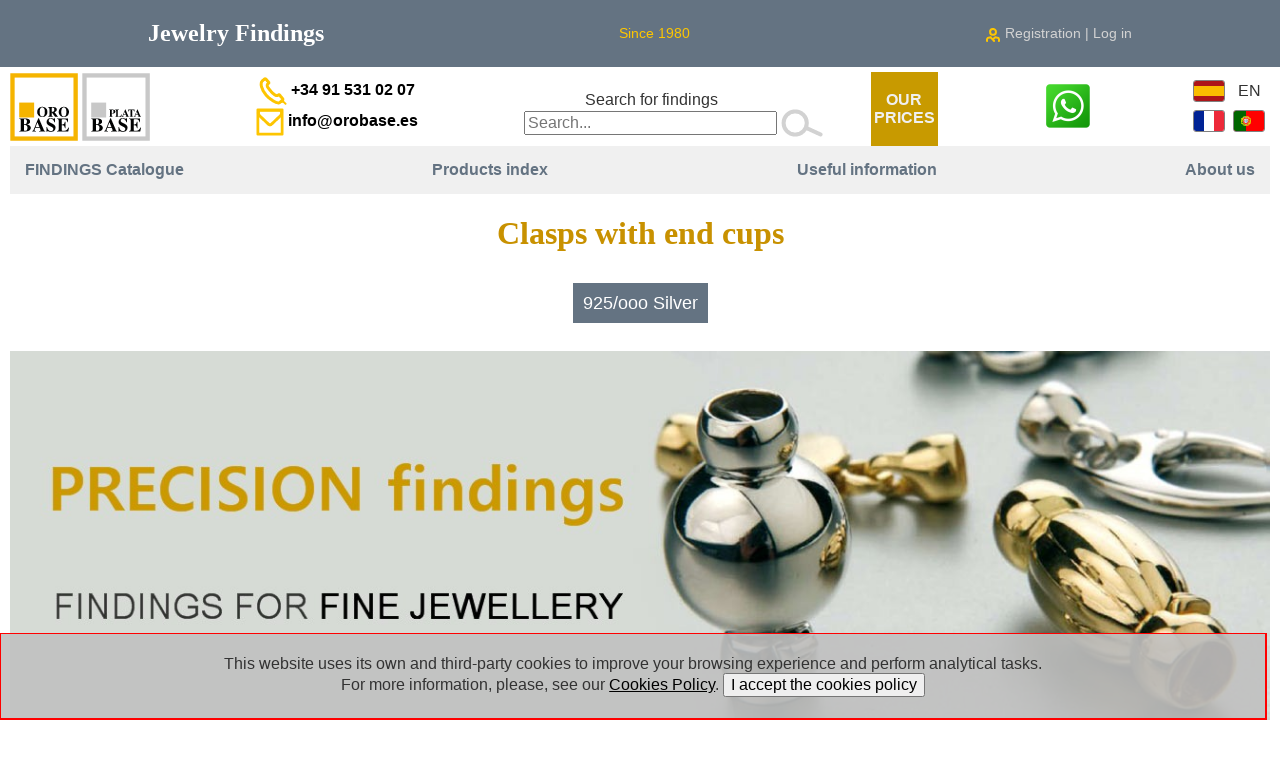

--- FILE ---
content_type: text/html; charset=UTF-8
request_url: https://jewelryfindings.eu/familia.php?m=0&p=1180
body_size: 50720
content:
<!DOCTYPE HTML>
<html lang="en">
<head>
<meta http-equiv="Expires" content="0">
<meta http-equiv="Last-Modified" content="0">
<meta http-equiv="Cache-Control" content="no-cache, mustrevalidate" />
<meta http-equiv="Pragma" content="no-cache" />

<title>Clasps with end cups - Jewelry Findings</title>

<meta name="viewport" content="width=device-width, initial-scale=1" />
<meta charset="utf-8" />
<meta name="language" content="English" />

<META NAME="DESCRIPTION" CONTENT="Clasps with end cups - Jewelry Findings - ORO BASE - PLATA BASE" />
<META NAME="KEYWORDS" CONTENT="clasps, with, end, cups, , jewelry, findings, Oro, Base, Plata, Base" />
<META NAME="ROBOTS" content="index, follow" />
	<LINK REL="SHORTCUT ICON" HREF="https://www.orobase.es/favicon.ico" />
<meta name="format-detection" content="telephone=no" />

<link rel="stylesheet" type="text/css" href="https://www.orobase.es/utiles/normalize.css" media="all" />
<link rel="stylesheet" type="text/css" href="https://www.orobase.es/utiles/apartados.css?20230524" media="all" />

<!--noscript>
	<p style="font-size: 130%; color: red; text-align: center;">Su navegador no tiene activado JavaScript.</p>
	<p style="font-size: 120%; color: red; text-align: center;">Es necesario tenerlo activado para que la web funcione correctamente.</p>
	<p style="color: green; text-align: center;"><a href="https://es.wikipedia.org/wiki/Javascript" target="_blank">¿Qué es Java Script?</a> (artículo de la Wikipedia)</p>
</noscript-->

<script src="https://www.orobase.es/utiles/_js_funciones_v4.js"></script>
<link rel="canonical" href="https://www.jewelryfindings.eu/familia.php?p=1180" />
<link rel="alternate" hreflang="es" href="https://www.orobase.es/familia.php?p=1180" />
<link rel="alternate" hreflang="en" href="https://www.jewelryfindings.eu/familia.php?p=1180" />
<link rel="alternate" hreflang="fr" href="https://www.appretsdebijoux.fr/familia.php?p=1180" />
<link rel="alternate" hreflang="pt" href="https://www.forniturasdejoalharia.pt/familia.php?p=1180" />

<style>
section#principal { color: rgb(100, 115, 130); }
section#principal h1 { font-family: Times; color: rgb(200, 145, 0); }
.rojo { color: rgb(238, 70, 100); }

@media screen and (max-width: 750px) {
	/* Intermedio 
	section#principal div#metal_foto{ display: none; }
	section#principal div#metal_descripcion { float: none; width: 100%; }
	*/
}

.catalogo {  }
.catalogo .subtitulo { font-size: 130%; }

.amarillo { border: 4px solid rgb(253, 198, 0); }
.blanco { border: 2px solid rgb(180, 180, 180); }
.rosa { border: 4px solid rgb(253, 198, 0); }
.amarillo_pr { border: 4px solid rgb(253, 198, 0); }
.blanco_pr { border: 4px solid rgb(180, 180, 180); }
.nueve_k { border: 4px solid rgb(253, 198, 0); }
.plata { border: 4px solid rgb(210, 210, 210); }
.plata_chapada { border: 4px solid rgb(253, 198, 0); }
.gold_filled { border: 4px solid rgb(253, 198, 0); }

ul.mas_metales { list-style: none; padding: 0; margin: 0; font-size: 110%; }
ul.mas_metales li { display: inline; margin: auto 10px; }
ul.mas_metales li a { padding: 3px 10px; color: rgb(100, 115, 130); background-color: #eeeeee; text-decoration: none; display: inline-block; }
ul.mas_metales li a:hover { background-color: rgb(100, 115, 130); color: #ffffff; }

div.bloques_metales { text-align: center; font-size: 110%; }
div.bloques_metales p { line-height: 3.5em; }
div.bloques_metales p span { margin: 10px; white-space: nowrap; }
/*
div.bloques_metales p span a { padding: 10px; color: rgb(100, 115, 130); background-color: #eeeeee; text-decoration: none; }
div.bloques_metales p span a:hover { background-color: rgb(100, 115, 130); color: #ffffff; }
*/
div.bloques_metales p span a { padding: 10px; color: #ffffff; background-color: rgb(100, 115, 130); text-decoration: none; }
div.bloques_metales p span a:hover { background-color: #eeeeee; color: rgb(100, 115, 130); }

@media screen and (-ms-high-contrast: active), (-ms-high-contrast: none) {
    /* Estas reglas sólo se aplican a IE 10 e IE 11 */
}

</style>

<script>
document.addEventListener('DOMContentLoaded', function () {
});
</script>

</head>
<body onload="centra_pagina(false);" onresize="centra_pagina(false);">

<script>
function carrito(n) 
{
	// Le entra el número de artículos en el carrito
	if (n == 0) {
		document.getElementById("carro_vacio").style.display = "block";
		document.getElementById("carro_lleno").style.display = "none";
	}
	else {
		var cod = "";
		var idioma = "en";
		if (idioma == "es") cod = "<strong style='font-size: 140%;'>" + n + "</strong><br />artículo";
		else if (idioma == "en") cod = "<strong style='font-size: 140%;'>" + n + "</strong><br />article";
		else if (idioma == "fr") cod = "<strong style='font-size: 140%;'>" + n + "</strong><br />article";
		else if (idioma == "pt") cod = "<strong style='font-size: 140%;'>" + n + "</strong><br />artigo";
		if (n > 1) cod+= "s"; // En plural
		document.getElementById("num_articulos").innerHTML = cod;
		document.getElementById("carro_vacio").style.display = "none";
		document.getElementById("carro_lleno").style.display = "block";
	}
}

function cambia_idioma(idioma)
{
	// Al pinchar en una bandera para cambiar de idioma
	// Le entra el idioma pedido
	f = document.forms["cambia_idioma_web"];
	if (idioma == "es") {
		f.action = "https://www.orobase.es/familia.php?m=0&p=1180";
		f.submit();
	}
	if (idioma == "en") {
		f.action = "";
		f.submit();
	}
	if (idioma == "fr") {
		f.action = "https://www.appretsdebijoux.fr/familia.php?m=0&p=1180";
		f.submit();
	}
	if (idioma == "pt") {
		f.action = "https://www.forniturasdejoalharia.pt/familia.php?m=0&p=1180";
		f.submit();
	}
}
</script>

<header>

	<article id="faja_movil">
					<h2 style="text-align: center; margin-top: 5px; margin-bottom: 0;"><a href="index.php"><span style="white-space: nowrap;">Jewelry</span> <span style="white-space: nowrap;">Findings</span></a></h2>
					<h3 style="text-align: center; color: rgb(253, 198, 0); margin-top: 0; margin-bottom: 0; font-size: 90%; font-weight: normal;">Since 1980</h3>
		<div id="faja_movil_contenido">
			<img id="icono_menu" onclick="muestra('menu_movil');" style="vertical-align: middle; width: 40px; cursor: pointer;" src="imagenes/iconos/menu_gris.svg" />
			<img id="icono_lupa" class="desplegador" onclick="muestra('buscar_movil');" style="vertical-align: middle; width: 40px; cursor: pointer;" src="imagenes/iconos/lupa_gris_claro.svg" />
			<div class="desplegable_bloque">
				<a href="registro.php" style="text-decoration: none;">
					<img id="icono_usuario" class="desplegador" style="vertical-align: middle; width: 30px; height: auto; cursor: pointer;" src="imagenes/iconos/usuario_gris.svg" style="vertical-align: middle;" />
					<span class='desplegador' style='color: rgb(210, 210, 210); font-size: 85%;'> Registration | Log in</span>
				</a>
			
			</div>
		</div>
		
		<nav id="menu_movil" style="display: none; position:absolute; z-index: 100; width: 98%; border-bottom: 3px solid grey;">
			<button class='acordeon'>Catalogue</button>
			<div class="acordeon_contenido">
				<ul style="list-style-type: none;">
											<li><a href='metales.php?m=100&t=Findings-18-ct-Gold'>18 ct Gold</a></li>
												<li><a href='metales.php?m=200&t=Findings-9-ct-Gold'>9 ct Gold</a></li>
												<li><a href='metales.php?m=250&t=Findings-22.8-ct-Platinum'>22.8 ct Platinum</a></li>
												<li><a href='metales.php?m=300&t=Findings-925-ooo-Silver'>925/ooo Silver</a></li>
												<li><a href='metales.php?m=400&t=Findings-14-20-Gold-filled'>14/20 Gold filled</a></li>
												<li><a href='metales.php?m=500&t=Findings-Other-materials'>Other materials</a></li>
												<li><a href='metales.php?m=600&t=Findings-Silver-chains'>Silver chains</a></li>
												<li><a href='metales.php?m=650&t=Findings-Gold-filled-chains'>Gold filled chains</a></li>
												<li><a href='metales.php?m=700&t=Findings-18-ct-Gold-chains'>18 ct Gold chains</a></li>
												<li><a href='metales.php?m=750&t=Findings-9-ct-Gold-chains'>9 ct Gold chains</a></li>
												<li><a href='otras_fornituras_y_materias_primas.php'>Raw materials</a></li>
						<li><a href='articulos.php?m=500&p=2000'>Hagerty products</a></li>
																	<li><a href='articulos.php?promociones=plata'>Silver promotions</a></li>
												<li><a href='articulos.php?promociones=cadenas_plata'>Chain silver promotions</a></li>
												<li><a href='articulos.php?novedades=oro'>Gold NEWS</a></li>
												<li><a href='articulos.php?novedades=plata'>Silver NEWS</a></li>
												<li><a href='articulos.php?novedades=gold_filled'>Gold filled NEWS</a></li>
												<li><a href='articulos.php?novedades=cadenas_plata'>Silver chains NEWS</a></li>
										</ul>
			</div>
			<button class='acordeon'>Products index</button>
			<div class="acordeon_contenido">
				<div id="menu_movil_familia_relevancia" style="display: none;">
					<ul style="list-style-type: none;">
						<li style="text-align: right;"><b>[<span style='font-weight: 900;'>Relevance order</span> - <span  onclick="document.getElementById('menu_movil_familia_relevancia').style.display='none';document.getElementById('menu_movil_familia_alfabetico').style.display='block';" style="cursor: pointer; color: blue;">alphabetical</span>]</b></li>
<li><a href='familia.php?m=0&p=1010'>Spring rings</a></li><li><a href='familia.php?m=0&p=1015'>Bolt rings</a></li><li><a href='familia.php?m=0&p=1030'>Lobster clasps</a></li><li><a href='familia.php?m=0&p=1050'>Security chains</a></li><li><a href='familia.php?m=0&p=1055'>Extension chains</a></li><li><a href='familia.php?m=0&p=1060'>Clasps</a></li><li><a href='familia.php?m=0&p=1070'>Split rings</a></li><li><a href='familia.php?m=0&p=1080'>Rings</a></li><li><a href='familia.php?m=0&p=1100'>magic rings</a></li><li><a href='familia.php?m=0&p=1130'>Butterflies</a></li><li><a href='familia.php?m=0&p=1140'>Alfa and guardian butterflies</a></li><li><a href='familia.php?m=0&p=1150'>Nuts and posts</a></li><li><a href='familia.php?m=0&p=1160'>Posts</a></li><li><a href='familia.php?m=0&p=1170'>End caps</a></li><li><a href='familia.php?m=0&p=1180'>Clasps with end cups</a></li><li><a href='familia.php?m=0&p=1190'>Earrings components</a></li><li><a href='familia.php?m=0&p=1200'>Omega components</a></li><li><a href='familia.php?m=0&p=1210'>Hooks for earrings</a></li><li><a href='familia.php?m=0&p=1220'>Lever backs</a></li><li><a href='familia.php?m=0&p=1230'>Cups</a></li><li><a href='familia.php?m=0&p=1240'>Cups with post</a></li><li><a href='familia.php?m=0&p=1247'>Discs with post</a></li><li><a href='familia.php?m=0&p=1250'>Crosshead with post</a></li><li><a href='familia.php?m=0&p=1260'>Creoles and earrings</a></li><li><a href='familia.php?m=0&p=1270'>Rings</a></li><li><a href='familia.php?m=0&p=1272'>Bracelets</a></li><li><a href='familia.php?m=0&p=1275'>Components for brooches and pins</a></li><li><a href='familia.php?m=0&p=1280'>Cufflinks</a></li><li><a href='familia.php?m=0&p=1290'>Tie clips</a></li><li><a href='familia.php?m=0&p=1300'>Cups for pendants</a></li><li><a href='familia.php?m=0&p=1320'>Claws</a></li><li><a href='familia.php?m=0&p=1330'>Claws without post</a></li><li><a href='familia.php?m=0&p=1340'>Rubovers</a></li><li><a href='familia.php?m=0&p=1350'>Rubovers with post</a></li><li><a href='familia.php?m=0&p=1352'>Mounts for pendants</a></li><li><a href='familia.php?m=0&p=1353'>Ring mounts</a></li><li><a href='familia.php?m=0&p=1355'>Bracelets and earrings tennis</a></li><li><a href='familia.php?m=0&p=1360'>Balls</a></li><li><a href='familia.php?m=0&p=1370'>Balls with rings</a></li><li><a href='familia.php?m=0&p=1380'>Ovals</a></li><li><a href='familia.php?m=0&p=1390'>Beads</a></li><li><a href='familia.php?m=0&p=1400'>Rondels</a></li><li><a href='familia.php?m=0&p=1420'>Cylinders</a></li><li><a href='familia.php?m=0&p=1425'>Donuts</a></li><li><a href='familia.php?m=0&p=1430'>Cofee beans</a></li><li><a href='familia.php?m=0&p=1440'>Half cups</a></li><li><a href='familia.php?m=0&p=1470'>Engraving small plates</a></li><li><a href='familia.php?m=0&p=1480'>Key rings</a></li><li><a href='familia.php?m=0&p=1490'>Coin mountings</a></li><li><a href='familia.php?m=0&p=1500'>Tubes</a></li><li><a href='familia.php?m=0&p=1510'>Rivets</a></li><li><a href='familia.php?m=0&p=1520'>Wires</a></li><li><a href='familia.php?m=0&p=1530'>Pins</a></li><li><a href='familia.php?m=0&p=1540'>Bullet clutches</a></li><li><a href='familia.php?m=0&p=1545'>Ball brooches</a></li><li><a href='familia.php?m=0&p=1550'>Brooches</a></li><li><a href='familia.php?m=0&p=1557'>Compound brooches</a></li><li><a href='familia.php?m=0&p=1565'>Cast brooches</a></li><li><a href='familia.php?m=0&p=1570'>Multiple rows brooches</a></li><li><a href='familia.php?m=0&p=1580'>Magnetic brooches</a></li><li><a href='familia.php?m=0&p=2000'>Jewellery cleaning products</a></li><li><a href='familia.php?m=0&p=260'>Anchor, curb, rope</a></li><li><a href='familia.php?m=0&p=263'>Figaro, rolo, open curb</a></li><li><a href='familia.php?m=0&p=265'>Anchor shine, venetian, toro, popcorn, cardano</a></li><li><a href='familia.php?m=0&p=267'>Rhodium plated: Anchor, curb</a></li><li><a href='familia.php?m=0&p=269'>Rhodium plated: Figaro, rolo, open curb</a></li><li><a href='familia.php?m=0&p=270'>Rhodium plated: Anchor shine, venetian, Bismark, snake</a></li><li><a href='familia.php?m=0&p=271'>Rhodium plated: Toro, korean, popcorn, corona</a></li><li><a href='familia.php?m=0&p=272'>Rhod.plated: Hollow tulip, etruscan, Fox tail, cardano, sole</a></li><li><a href='familia.php?m=0&p=280'>Yellow gold plated silver chains</a></li><li><a href='familia.php?m=0&p=290'>Rose gold plated silver chains</a></li><li><a href='familia.php?m=0&p=300'>Wider, rolo</a></li><li><a href='familia.php?m=0&p=500'>18 ct gold chains</a></li><li><a href='familia.php?m=0&p=550'>9 ct gold chains</a></li>				
					</ul>
				</div>
				<div id="menu_movil_familia_alfabetico" style="display: block;">
					<ul style="list-style-type: none;">
					<li style="text-align: right;"><b><span style='font-weight: 900;'>[Alphabetical order</span> - <span  onclick="document.getElementById('menu_movil_familia_alfabetico').style.display='none';document.getElementById('menu_movil_familia_relevancia').style.display='block';" style="cursor: pointer; color: blue;">relevance</span>]</b></li>
			<li><a href='familia.php?m=0&p=500'>18 ct gold chains</a></li>
						<li><a href='familia.php?m=0&p=550'>9 ct gold chains</a></li>
						<li><a href='familia.php?m=0&p=1140'>Alfa and guardian butterflies</a></li>
						<li><a href='familia.php?m=0&p=265'>Anchor shine, venetian, toro, popcorn, cardano</a></li>
						<li><a href='familia.php?m=0&p=260'>Anchor, curb, rope</a></li>
						<li><a href='familia.php?m=0&p=1545'>Ball brooches</a></li>
						<li><a href='familia.php?m=0&p=1360'>Balls</a></li>
						<li><a href='familia.php?m=0&p=1370'>Balls with rings</a></li>
						<li><a href='familia.php?m=0&p=1390'>Beads</a></li>
						<li><a href='familia.php?m=0&p=1015'>Bolt rings</a></li>
						<li><a href='familia.php?m=0&p=1272'>Bracelets</a></li>
						<li><a href='familia.php?m=0&p=1355'>Bracelets and earrings tennis</a></li>
						<li><a href='familia.php?m=0&p=1550'>Brooches</a></li>
						<li><a href='familia.php?m=0&p=1540'>Bullet clutches</a></li>
						<li><a href='familia.php?m=0&p=1130'>Butterflies</a></li>
						<li><a href='familia.php?m=0&p=1565'>Cast brooches</a></li>
						<li><a href='familia.php?m=0&p=1060'>Clasps</a></li>
						<li><a href='familia.php?m=0&p=1180'>Clasps with end cups</a></li>
						<li><a href='familia.php?m=0&p=1320'>Claws</a></li>
						<li><a href='familia.php?m=0&p=1330'>Claws without post</a></li>
						<li><a href='familia.php?m=0&p=1430'>Cofee beans</a></li>
						<li><a href='familia.php?m=0&p=1490'>Coin mountings</a></li>
						<li><a href='familia.php?m=0&p=1275'>Components for brooches and pins</a></li>
						<li><a href='familia.php?m=0&p=1557'>Compound brooches</a></li>
						<li><a href='familia.php?m=0&p=1260'>Creoles and earrings</a></li>
						<li><a href='familia.php?m=0&p=1250'>Crosshead with post</a></li>
						<li><a href='familia.php?m=0&p=1280'>Cufflinks</a></li>
						<li><a href='familia.php?m=0&p=1230'>Cups</a></li>
						<li><a href='familia.php?m=0&p=1300'>Cups for pendants</a></li>
						<li><a href='familia.php?m=0&p=1240'>Cups with post</a></li>
						<li><a href='familia.php?m=0&p=1420'>Cylinders</a></li>
						<li><a href='familia.php?m=0&p=1247'>Discs with post</a></li>
						<li><a href='familia.php?m=0&p=1425'>Donuts</a></li>
						<li><a href='familia.php?m=0&p=1190'>Earrings components</a></li>
						<li><a href='familia.php?m=0&p=1170'>End caps</a></li>
						<li><a href='familia.php?m=0&p=1470'>Engraving small plates</a></li>
						<li><a href='familia.php?m=0&p=1055'>Extension chains</a></li>
						<li><a href='familia.php?m=0&p=263'>Figaro, rolo, open curb</a></li>
						<li><a href='familia.php?m=0&p=1440'>Half cups</a></li>
						<li><a href='familia.php?m=0&p=1210'>Hooks for earrings</a></li>
						<li><a href='familia.php?m=0&p=2000'>Jewellery cleaning products</a></li>
						<li><a href='familia.php?m=0&p=1480'>Key rings</a></li>
						<li><a href='familia.php?m=0&p=1220'>Lever backs</a></li>
						<li><a href='familia.php?m=0&p=1030'>Lobster clasps</a></li>
						<li><a href='familia.php?m=0&p=1580'>Magnetic brooches</a></li>
						<li><a href='familia.php?m=0&p=1352'>Mounts for pendants</a></li>
						<li><a href='familia.php?m=0&p=1570'>Multiple rows brooches</a></li>
						<li><a href='familia.php?m=0&p=1150'>Nuts and posts</a></li>
						<li><a href='familia.php?m=0&p=1200'>Omega components</a></li>
						<li><a href='familia.php?m=0&p=1380'>Ovals</a></li>
						<li><a href='familia.php?m=0&p=1530'>Pins</a></li>
						<li><a href='familia.php?m=0&p=1160'>Posts</a></li>
						<li><a href='familia.php?m=0&p=272'>Rhod.plated: Hollow tulip, etruscan, Fox tail, cardano, sole</a></li>
						<li><a href='familia.php?m=0&p=270'>Rhodium plated: Anchor shine, venetian, Bismark, snake</a></li>
						<li><a href='familia.php?m=0&p=267'>Rhodium plated: Anchor, curb</a></li>
						<li><a href='familia.php?m=0&p=269'>Rhodium plated: Figaro, rolo, open curb</a></li>
						<li><a href='familia.php?m=0&p=271'>Rhodium plated: Toro, korean, popcorn, corona</a></li>
						<li><a href='familia.php?m=0&p=1353'>Ring mounts</a></li>
						<li><a href='familia.php?m=0&p=1080'>Rings</a></li>
						<li><a href='familia.php?m=0&p=1510'>Rivets</a></li>
						<li><a href='familia.php?m=0&p=1400'>Rondels</a></li>
						<li><a href='familia.php?m=0&p=290'>Rose gold plated silver chains</a></li>
						<li><a href='familia.php?m=0&p=1340'>Rubovers</a></li>
						<li><a href='familia.php?m=0&p=1350'>Rubovers with post</a></li>
						<li><a href='familia.php?m=0&p=1050'>Security chains</a></li>
						<li><a href='familia.php?m=0&p=1070'>Split rings</a></li>
						<li><a href='familia.php?m=0&p=1010'>Spring rings</a></li>
						<li><a href='familia.php?m=0&p=1290'>Tie clips</a></li>
						<li><a href='familia.php?m=0&p=1500'>Tubes</a></li>
						<li><a href='familia.php?m=0&p=300'>Wider, rolo</a></li>
						<li><a href='familia.php?m=0&p=1520'>Wires</a></li>
						<li><a href='familia.php?m=0&p=280'>Yellow gold plated silver chains</a></li>
						<li><a href='familia.php?m=0&p=1100'>magic rings</a></li>
							
					</ul>
				</div>
			</div>
			<button class='acordeon acordeon_no_desplegar' onclick='location.href="utilidades.php";'>Useful information</button>
			<div class="acordeon_contenido">
			</div>
			<button class="acordeon">About us</button>
			<div class="acordeon_contenido">
				<ul style="list-style-type: none;">
					<li><a href="sobre_fornituras.php">Our Company</a></li>
					<li><a href="condiciones.php">Terms of sale</a></li>
					<li><a href="politica_privacidad.php">Your data privacy</a></li>
					<li><a href="cookies.php">Cookies policy</a></li>
					<li><a href="contacte.php">Contact / Where we are?</a></li>
					<li><a href="preguntas_frecuentes.php">Frequently asked questions</a></li>
					<li><a href="aviso_legal.php">Legal notice</a></li>
				</ul>
			</div>
		</nav>

		<form id="buscar_movil" name="form_busqueda_movil" method="POST" action="buscador.php" style="position: absolute; display: none; padding: 10px; background-color: white; width: 90%; border: 1px solid grey; box-shadow: 0px 8px 16px 0px rgba(0,0,0,0.2);">
			Search by reference or description:			<input name='valor' style='width: 200px;' placeholder='Search...'>
			<img id="icono_lupa_movil" style="vertical-align: middle; width: 40px; cursor: pointer;" src="imagenes/iconos/lupa_gris_claro.svg" onclick="document.forms['form_busqueda_movil'].submit();" />
		</form>

	</article>
	
	<article id="faja">
					<h2 style=""><a href="index.php"><span style="white-space: nowrap;">Jewelry</span> <span style="white-space: nowrap;">Findings</span></a></h2>
			<h3 id="faja_descripcion" style="font-size: 85%; color: rgb(253, 198, 0); font-weight: normal;">Since 1980</h3>
			
		<div class="desplegable_bloque">
			<div>
				<a href="registro.php" style="color: rgb(210, 210, 210); font-size: 85%; text-decoration: none;" onmouseover="this.style.color='rgb(255, 255, 255)'" onmouseout="this.style.color='rgb(210, 210, 210)'">
					<img id='usuario_movil' src='imagenes/iconos/usuario_amarillo.svg' style='vertical-align: middle;' /> Registration | Log in				</a>
			</div>
			
		</div>
	</article>
	
	<article id="cinta">
		<div style="margin-top: 5px; white-space: nowrap;">
			<a href="index.php" style="text-decoration: none;">
				<img id="logo_ob" style="margin-left: 10px;" src="imagenes/iconos/orobase.svg" alt="ORO BASE" />
				<img id="logo_pb" style="" src="imagenes/iconos/platabase.svg" alt="PLATA BASE" />
			</a>
		</div>
		<div>
			<div style="white-space: nowrap; margin: 0 10px;">
				<a href="contacte.php" style="text-decoration: none; color: black;">
					<img style="vertical-align: middle;" src="imagenes/iconos/telefono.svg" alt="Teléfono" />
											<span id="cinta_telefono" style="font-weight: bold;">+34 91 531 02 07</span>
										</a>
			</div>
			<div style="white-space: nowrap; margin: 0 10px; margin-top: 3px;">
				<a href="contacte.php" style="text-decoration: none; color: black;">
					<img style="vertical-align: middle;" src="imagenes/iconos/sobre_cuadrado.svg" alt="Correo electrónico" />
											<span id="cinta_email" style="font-weight: bold;">info@orobase.es</span>
										</a>
			</div>
		</div>
		<div id="cinta_busqueda">
			<form name="busqueda" method="POST" action="buscador.php">
				<p id='texto_caja_busqueda' style='margin-left: 10px; margin-bottom: 0;'>Search for findings</p>
				<span class="junto">
				<input type='text' name='valor' id='caja_busqueda' placeholder='Search...' />
					<img id="icono_lupa_escritorio" style="vertical-align: middle; cursor: pointer; width: 42px;" src="imagenes/iconos/lupa_gris_claro.svg" onclick="document.forms['busqueda'].submit();" />
				</span>
			</form>
		</div>
		
					<div id="registrarse"  onclick="location.href = 'registro.php';" style="cursor: pointer;">
				<table style="background-color: rgb(200, 154, 0); margin-top: 5px; margin-left: 5px; margin-right: 10px;">
					<tr>
						<!--td><img style="width: 20px;" src="imagenes/iconos/euro.svg" /></td-->
						<td>
							<p id="cinta_registrar" style="text-align: center; color: rgb(240, 240, 240);"><b>OUR<br/>PRICES</b></p>
							<p id="cinta_registrar_movil" style="text-align: center; color: rgb(240, 240, 240); font-size: 65%;"><b>OUR<br/>PRICES</b></p>
						</td>
					</tr>
				</table>
			</div>
						<div>
									<!--WhatsApp-->
					<a href="https://wa.me/34620802320" target="_blank" class="junto" style="color: #C89100; text-decoration: none;">
						<img src="imagenes/iconos/whatsapp_48x48.png" style="width: 48px; height: 48px; vertical-align: middle;" alt="Contacte con Orobase por WhatsApp" title="Contacte con Orobase por WhatsApp">
					</a>
								</div>

			<div style="margin-right: 10px;">
		<form method='POST' name='cambia_idioma_web'><input type='hidden' name='acepta_politica_cookies' value='1' /><input type='hidden' name='cookie_usuario' value='' /><input type='hidden' name='cookie_clave' value='' /><input type='hidden' name='usuario' value='' /><input type='hidden' name='registrado' value='' /><input type='hidden' name='tiene_pedidos_anteriores' value='' /><input type='hidden' name='referencias_pedidas' value='0' /><input type='hidden' name='id_cliente' value='0' /><input type='hidden' name='nombre' value='' /><input type='hidden' name='pedidos_anteriores' value='0' /><input type='hidden' name='id_pedido' value='0' /><input type='hidden' name='cookie_ancho_ventana' value='0' /><input type='hidden' name='cookie_alto_ventana' value='0' /><input type='hidden' name='cookie_dispositivo' value='1' /></form><style>
img.bandera {
	cursor: pointer;
	margin: 2px;
}
</style>

<div style="text-align: center; margin: 0;">
	<table>
		<tr>
			<td>
			<span onclick="cambia_idioma('es');"><img src="https://www.orobase.es/imagenes/iconos/bandera_es.svg" class="bandera" title="Español" style="vertical-align: middle;" /></span>			</td>
			<td>
			<span>EN</span>			</td>
		</tr>
		<tr>
			<td>
			<span onclick="cambia_idioma('fr')"><img src="https://www.orobase.es/imagenes/iconos/bandera_fr.svg" class="bandera" title="Français" style="vertical-align: middle;" /></span>			</td>
			<td>
			<span onclick="cambia_idioma('pt')"><img src="https://www.orobase.es/imagenes/iconos/bandera_pt.svg" class="bandera" title="Português" style="vertical-align: middle;" /></span>			</td>
		</tr>
	</table>
</div>
						</div>
	</article>
	
	<nav id="menu" style="max-width: 100%;">
		<div id="lista_menu">
			<strong class="desplegador" onclick="despliega_menu2('menu_catalogo_de_fornituras');">FINDINGS Catalogue</strong>
			<strong class="desplegador" onclick="despliega_menu2('menu_por_familia');">Products index</strong>
			<strong class="desplegador" onclick="location.href='utilidades.php';">Useful information</strong>
			<strong class="desplegador" onclick="despliega_menu2('menu_fornituras_de_joyeria');">About us</strong>
		</div>
		<div id="menu_catalogo_de_fornituras" class="div_lista_menu" >
			<ul style="list-style: none;">
										<li><a href='metales.php?m=100&t=Findings-18-ct-Gold'>18 ct Gold</a></li>
												<li><a href='metales.php?m=200&t=Findings-9-ct-Gold'>9 ct Gold</a></li>
												<li><a href='metales.php?m=250&t=Findings-22.8-ct-Platinum'>22.8 ct Platinum</a></li>
												<li><a href='metales.php?m=300&t=Findings-925-ooo-Silver'>925/ooo Silver</a></li>
												<li><a href='metales.php?m=400&t=Findings-14-20-Gold-filled'>14/20 Gold filled</a></li>
												<li><a href='metales.php?m=500&t=Findings-Other-materials'>Other materials</a></li>
												<li><a href='metales.php?m=600&t=Findings-Silver-chains'>Silver chains</a></li>
												<li><a href='metales.php?m=650&t=Findings-Gold-filled-chains'>Gold filled chains</a></li>
												<li><a href='metales.php?m=700&t=Findings-18-ct-Gold-chains'>18 ct Gold chains</a></li>
												<li><a href='metales.php?m=750&t=Findings-9-ct-Gold-chains'>9 ct Gold chains</a></li>
										<li><hr /></li>
					<li><a href='otras_fornituras_y_materias_primas.php'>Raw materials</a></li>
					<li><a href='articulos.php?m=500&p=2000'>Hagerty products</a></li>
								
										<li><a href='articulos.php?promociones=plata'>Silver promotions</a></li>
												<li><a href='articulos.php?promociones=cadenas_plata'>Chain silver promotions</a></li>
												<li><a href='articulos.php?novedades=oro'>Gold NEWS</a></li>
												<li><a href='articulos.php?novedades=plata'>Silver NEWS</a></li>
												<li><a href='articulos.php?novedades=gold_filled'>Gold filled NEWS</a></li>
												<li><a href='articulos.php?novedades=cadenas_plata'>Silver chains NEWS</a></li>
									</ul>
		</div>
<script>
function sleep(ms) {
	// Retarda la ejecución de un script ms milisegundos
	return new Promise(resolve => setTimeout(resolve, ms));
}
function cambia_orden(activar)
{
	// Para cambiar el orden del índice de productos: alfabético/relevancia
	// Le entra el que hay que activar
	if (activar == "alfabetico") {
		document.getElementById('menu_por_familia_alfabetico').style.display = 'block';
		document.getElementById('menu_por_familia_relevancia').style.display = 'none';
	}
	else {
		document.getElementById('menu_por_familia_relevancia').style.display = 'block';
		document.getElementById('menu_por_familia_alfabetico').style.display = 'none';
	}
	sleep(50).then(() => { despliega_menu2('menu_por_familia'); });
}
</script>
		<div id="menu_por_familia" class="div_lista_menu desplegador">
			<div id="menu_por_familia_relevancia" style="display: none;">
			<p class="desplegador" style="font-size: 85%; padding-left: 20px; margin: 0;">[<span style='font-weight: 900;'>Relevance order</span> - <span  onclick="cambia_orden('alfabetico');" style="cursor: pointer; color: blue;">alphabetical</span>]</p>
			<ul style="list-style: none;">
<li><a href='familia.php?m=0&p=1010'>Spring rings</a></li><li><a href='familia.php?m=0&p=1015'>Bolt rings</a></li><li><a href='familia.php?m=0&p=1030'>Lobster clasps</a></li><li><a href='familia.php?m=0&p=1050'>Security chains</a></li><li><a href='familia.php?m=0&p=1055'>Extension chains</a></li><li><a href='familia.php?m=0&p=1060'>Clasps</a></li><li><a href='familia.php?m=0&p=1070'>Split rings</a></li><li><a href='familia.php?m=0&p=1080'>Rings</a></li><li><a href='familia.php?m=0&p=1100'>magic rings</a></li><li><a href='familia.php?m=0&p=1130'>Butterflies</a></li><li><a href='familia.php?m=0&p=1140'>Alfa and guardian butterflies</a></li><li><a href='familia.php?m=0&p=1150'>Nuts and posts</a></li><li><a href='familia.php?m=0&p=1160'>Posts</a></li><li><a href='familia.php?m=0&p=1170'>End caps</a></li><li><a href='familia.php?m=0&p=1180'>Clasps with end cups</a></li><li><a href='familia.php?m=0&p=1190'>Earrings components</a></li><li><a href='familia.php?m=0&p=1200'>Omega components</a></li><li><a href='familia.php?m=0&p=1210'>Hooks for earrings</a></li><li><a href='familia.php?m=0&p=1220'>Lever backs</a></li><li><a href='familia.php?m=0&p=1230'>Cups</a></li><li><a href='familia.php?m=0&p=1240'>Cups with post</a></li><li><a href='familia.php?m=0&p=1247'>Discs with post</a></li><li><a href='familia.php?m=0&p=1250'>Crosshead with post</a></li><li><a href='familia.php?m=0&p=1260'>Creoles and earrings</a></li><li><a href='familia.php?m=0&p=1270'>Rings</a></li><li><a href='familia.php?m=0&p=1272'>Bracelets</a></li><li><a href='familia.php?m=0&p=1275'>Components for brooches and pins</a></li><li><a href='familia.php?m=0&p=1280'>Cufflinks</a></li><li><a href='familia.php?m=0&p=1290'>Tie clips</a></li><li><a href='familia.php?m=0&p=1300'>Cups for pendants</a></li><li><a href='familia.php?m=0&p=1320'>Claws</a></li><li><a href='familia.php?m=0&p=1330'>Claws without post</a></li><li><a href='familia.php?m=0&p=1340'>Rubovers</a></li><li><a href='familia.php?m=0&p=1350'>Rubovers with post</a></li><li><a href='familia.php?m=0&p=1352'>Mounts for pendants</a></li><li><a href='familia.php?m=0&p=1353'>Ring mounts</a></li><li><a href='familia.php?m=0&p=1355'>Bracelets and earrings tennis</a></li><li><a href='familia.php?m=0&p=1360'>Balls</a></li><li><a href='familia.php?m=0&p=1370'>Balls with rings</a></li><li><a href='familia.php?m=0&p=1380'>Ovals</a></li><li><a href='familia.php?m=0&p=1390'>Beads</a></li><li><a href='familia.php?m=0&p=1400'>Rondels</a></li><li><a href='familia.php?m=0&p=1420'>Cylinders</a></li><li><a href='familia.php?m=0&p=1425'>Donuts</a></li><li><a href='familia.php?m=0&p=1430'>Cofee beans</a></li><li><a href='familia.php?m=0&p=1440'>Half cups</a></li><li><a href='familia.php?m=0&p=1470'>Engraving small plates</a></li><li><a href='familia.php?m=0&p=1480'>Key rings</a></li><li><a href='familia.php?m=0&p=1490'>Coin mountings</a></li><li><a href='familia.php?m=0&p=1500'>Tubes</a></li><li><a href='familia.php?m=0&p=1510'>Rivets</a></li><li><a href='familia.php?m=0&p=1520'>Wires</a></li><li><a href='familia.php?m=0&p=1530'>Pins</a></li><li><a href='familia.php?m=0&p=1540'>Bullet clutches</a></li><li><a href='familia.php?m=0&p=1545'>Ball brooches</a></li><li><a href='familia.php?m=0&p=1550'>Brooches</a></li><li><a href='familia.php?m=0&p=1557'>Compound brooches</a></li><li><a href='familia.php?m=0&p=1565'>Cast brooches</a></li><li><a href='familia.php?m=0&p=1570'>Multiple rows brooches</a></li><li><a href='familia.php?m=0&p=1580'>Magnetic brooches</a></li><li><a href='familia.php?m=0&p=2000'>Jewellery cleaning products</a></li><li><a href='familia.php?m=0&p=260'>Anchor, curb, rope</a></li><li><a href='familia.php?m=0&p=263'>Figaro, rolo, open curb</a></li><li><a href='familia.php?m=0&p=265'>Anchor shine, venetian, toro, popcorn, cardano</a></li><li><a href='familia.php?m=0&p=267'>Rhodium plated: Anchor, curb</a></li><li><a href='familia.php?m=0&p=269'>Rhodium plated: Figaro, rolo, open curb</a></li><li><a href='familia.php?m=0&p=270'>Rhodium plated: Anchor shine, venetian, Bismark, snake</a></li><li><a href='familia.php?m=0&p=271'>Rhodium plated: Toro, korean, popcorn, corona</a></li><li><a href='familia.php?m=0&p=272'>Rhod.plated: Hollow tulip, etruscan, Fox tail, cardano, sole</a></li><li><a href='familia.php?m=0&p=280'>Yellow gold plated silver chains</a></li><li><a href='familia.php?m=0&p=290'>Rose gold plated silver chains</a></li><li><a href='familia.php?m=0&p=300'>Wider, rolo</a></li><li><a href='familia.php?m=0&p=500'>18 ct gold chains</a></li><li><a href='familia.php?m=0&p=550'>9 ct gold chains</a></li>				
			</ul>
			</div>
			<div id="menu_por_familia_alfabetico" style="display: block;">
				<p class="desplegador" style="font-size: 85%; padding-left: 20px; margin: 0;">[<span style='font-weight: 900;'>Alphabetical order</span> - <span onclick="cambia_orden('relevancia');" style="cursor: pointer; color: blue;">relevance</span>]</p>
			<ul style="list-style: none;">
<li><a href='familia.php?m=0&p=500'>18 ct gold chains</a></li><li><a href='familia.php?m=0&p=550'>9 ct gold chains</a></li><li><a href='familia.php?m=0&p=1140'>Alfa and guardian butterflies</a></li><li><a href='familia.php?m=0&p=265'>Anchor shine, venetian, toro, popcorn, cardano</a></li><li><a href='familia.php?m=0&p=260'>Anchor, curb, rope</a></li><li><a href='familia.php?m=0&p=1545'>Ball brooches</a></li><li><a href='familia.php?m=0&p=1360'>Balls</a></li><li><a href='familia.php?m=0&p=1370'>Balls with rings</a></li><li><a href='familia.php?m=0&p=1390'>Beads</a></li><li><a href='familia.php?m=0&p=1015'>Bolt rings</a></li><li><a href='familia.php?m=0&p=1272'>Bracelets</a></li><li><a href='familia.php?m=0&p=1355'>Bracelets and earrings tennis</a></li><li><a href='familia.php?m=0&p=1550'>Brooches</a></li><li><a href='familia.php?m=0&p=1540'>Bullet clutches</a></li><li><a href='familia.php?m=0&p=1130'>Butterflies</a></li><li><a href='familia.php?m=0&p=1565'>Cast brooches</a></li><li><a href='familia.php?m=0&p=1060'>Clasps</a></li><li><a href='familia.php?m=0&p=1180'>Clasps with end cups</a></li><li><a href='familia.php?m=0&p=1320'>Claws</a></li><li><a href='familia.php?m=0&p=1330'>Claws without post</a></li><li><a href='familia.php?m=0&p=1430'>Cofee beans</a></li><li><a href='familia.php?m=0&p=1490'>Coin mountings</a></li><li><a href='familia.php?m=0&p=1275'>Components for brooches and pins</a></li><li><a href='familia.php?m=0&p=1557'>Compound brooches</a></li><li><a href='familia.php?m=0&p=1260'>Creoles and earrings</a></li><li><a href='familia.php?m=0&p=1250'>Crosshead with post</a></li><li><a href='familia.php?m=0&p=1280'>Cufflinks</a></li><li><a href='familia.php?m=0&p=1230'>Cups</a></li><li><a href='familia.php?m=0&p=1300'>Cups for pendants</a></li><li><a href='familia.php?m=0&p=1240'>Cups with post</a></li><li><a href='familia.php?m=0&p=1420'>Cylinders</a></li><li><a href='familia.php?m=0&p=1247'>Discs with post</a></li><li><a href='familia.php?m=0&p=1425'>Donuts</a></li><li><a href='familia.php?m=0&p=1190'>Earrings components</a></li><li><a href='familia.php?m=0&p=1170'>End caps</a></li><li><a href='familia.php?m=0&p=1470'>Engraving small plates</a></li><li><a href='familia.php?m=0&p=1055'>Extension chains</a></li><li><a href='familia.php?m=0&p=263'>Figaro, rolo, open curb</a></li><li><a href='familia.php?m=0&p=1440'>Half cups</a></li><li><a href='familia.php?m=0&p=1210'>Hooks for earrings</a></li><li><a href='familia.php?m=0&p=2000'>Jewellery cleaning products</a></li><li><a href='familia.php?m=0&p=1480'>Key rings</a></li><li><a href='familia.php?m=0&p=1220'>Lever backs</a></li><li><a href='familia.php?m=0&p=1030'>Lobster clasps</a></li><li><a href='familia.php?m=0&p=1580'>Magnetic brooches</a></li><li><a href='familia.php?m=0&p=1352'>Mounts for pendants</a></li><li><a href='familia.php?m=0&p=1570'>Multiple rows brooches</a></li><li><a href='familia.php?m=0&p=1150'>Nuts and posts</a></li><li><a href='familia.php?m=0&p=1200'>Omega components</a></li><li><a href='familia.php?m=0&p=1380'>Ovals</a></li><li><a href='familia.php?m=0&p=1530'>Pins</a></li><li><a href='familia.php?m=0&p=1160'>Posts</a></li><li><a href='familia.php?m=0&p=272'>Rhod.plated: Hollow tulip, etruscan, Fox tail, cardano, sole</a></li><li><a href='familia.php?m=0&p=270'>Rhodium plated: Anchor shine, venetian, Bismark, snake</a></li><li><a href='familia.php?m=0&p=267'>Rhodium plated: Anchor, curb</a></li><li><a href='familia.php?m=0&p=269'>Rhodium plated: Figaro, rolo, open curb</a></li><li><a href='familia.php?m=0&p=271'>Rhodium plated: Toro, korean, popcorn, corona</a></li><li><a href='familia.php?m=0&p=1353'>Ring mounts</a></li><li><a href='familia.php?m=0&p=1080'>Rings</a></li><li><a href='familia.php?m=0&p=1510'>Rivets</a></li><li><a href='familia.php?m=0&p=1400'>Rondels</a></li><li><a href='familia.php?m=0&p=290'>Rose gold plated silver chains</a></li><li><a href='familia.php?m=0&p=1340'>Rubovers</a></li><li><a href='familia.php?m=0&p=1350'>Rubovers with post</a></li><li><a href='familia.php?m=0&p=1050'>Security chains</a></li><li><a href='familia.php?m=0&p=1070'>Split rings</a></li><li><a href='familia.php?m=0&p=1010'>Spring rings</a></li><li><a href='familia.php?m=0&p=1290'>Tie clips</a></li><li><a href='familia.php?m=0&p=1500'>Tubes</a></li><li><a href='familia.php?m=0&p=300'>Wider, rolo</a></li><li><a href='familia.php?m=0&p=1520'>Wires</a></li><li><a href='familia.php?m=0&p=280'>Yellow gold plated silver chains</a></li><li><a href='familia.php?m=0&p=1100'>magic rings</a></li>				
			</ul>
			</div>
		</div>
		<div id="menu_fornituras_de_joyeria" class="div_lista_menu" >
			<ul style="list-style: none;">
				<li><a href="sobre_fornituras.php">Our Company</a></li>
				<li><a href="condiciones.php">Terms of sale</a></li>
				<li><a href="politica_privacidad.php">Your data privacy</a></li>
				<li><a href="cookies.php">Cookies policy</a></li>
				<li><a href="contacte.php">Contact / Where we are?</a></li>
				<li><a href="preguntas_frecuentes.php">Frequently asked questions</a></li>
				<li><a href="aviso_legal.php">Legal notice</a></li>
			</ul>
		</div>
	</nav>

</header>

<section id="principal">
	
	<h1 style="text-align: center;">
	Clasps with end cups	</h1>
	
<div class='bloques_metales'><p><span><a href='articulos.php?m=300&p=1180#s0'>925/ooo Silver</a></span>
</p></div><div style='text-align: center;'><img src='imagenes/banners/carrusel/Fornituras-de-Joyeria_ban_Fornitura-de-Precision_1326.jpg' style='width: 100%; max-width: 1326px;'></div>	
	<br />
		
	
	<hr />
</section>

<footer style="margin-top: 10px;">

	<article id="botones_inferiores">
		<div>
							<a href="portes_gratis.php">
					<img style="vertical-align: middle;" src="imagenes/iconos/paquete.svg" />
					Free packaging, shipping and insurance. Check conditions				</a>
						</div>
		<div>
			<img style="vertical-align: middle;" src="imagenes/iconos/apagado.svg" />
						The best prices, please, contact us		</div>
		<div>
			<img style="vertical-align: middle;" src="imagenes/iconos/catalogo.svg" />
			The largest assortment with permanent stock		</div>
	</article>

	<h3 style='color: black; font-family: Georgia; margin-top: 0;'>Jewelry Findings: <span style='color: grey;'>Gold, silver, platinum and gold filled findings</span></h3>	<script type="application/ld+json">
		{
			"@context":"https://schema.org/",
			"@type":"OnlineStore",
			"name":"Fornituras de Joyería, S.A.",
			"description":"Gold, silver, platinum and gold filled findings",
			"image":"https://www.orobase.es/imagenes/metales/gold_filled.jpg",
			"logo":"https://www.orobase.es/imagenes/iconos/orobase.svg",
			"address": {
				"@type": "PostalAddress",
				"addressCountry": "ES",
				"streetAddress": "CL Esparteros, 8",
				"postalCode": "28022",
				"addressLocality": "Madrid"
			},
			"foundingDate": "2006-10-01",
			"aggregateRating":{"@type":"AggregateRating","ratingValue":4.8,"reviewCount":14}
		}
	</script>

	<nav id="menu_pie">
		<div>
			<h4>FINDINGS Catalogue</h4>
			<ul style="list-style-type: none;">
							<li><a href='metales.php?m=100&t=Findings-18-ct-Gold'>18 ct Gold</a></li>
								<li><a href='metales.php?m=200&t=Findings-9-ct-Gold'>9 ct Gold</a></li>
								<li><a href='metales.php?m=250&t=Findings-22.8-ct-Platinum'>22.8 ct Platinum</a></li>
								<li><a href='metales.php?m=300&t=Findings-925-ooo-Silver'>925/ooo Silver</a></li>
								<li><a href='metales.php?m=400&t=Findings-14-20-Gold-filled'>14/20 Gold filled</a></li>
								<li><a href='metales.php?m=500&t=Findings-Other-materials'>Other materials</a></li>
								<li><a href='metales.php?m=600&t=Findings-Silver-chains'>Silver chains</a></li>
								<li><a href='metales.php?m=650&t=Findings-Gold-filled-chains'>Gold filled chains</a></li>
								<li><a href='metales.php?m=700&t=Findings-18-ct-Gold-chains'>18 ct Gold chains</a></li>
								<li><a href='metales.php?m=750&t=Findings-9-ct-Gold-chains'>9 ct Gold chains</a></li>
								<li><a href='otras_fornituras_y_materias_primas.php'>Raw materials</a></li>
											<li><a href='articulos.php?promociones=plata'>Silver promotions</a></li>
								<li><a href='articulos.php?promociones=cadenas_plata'>Chain silver promotions</a></li>
								<li><a href='articulos.php?novedades=oro'>Gold NEWS</a></li>
								<li><a href='articulos.php?novedades=plata'>Silver NEWS</a></li>
								<li><a href='articulos.php?novedades=gold_filled'>Gold filled NEWS</a></li>
								<li><a href='articulos.php?novedades=cadenas_plata'>Silver chains NEWS</a></li>
							</ul>
		</div>
		<div>
			<h4><a href='utilidades.php' style='text-decoration: none; color: rgb(180, 180, 180);'>Useful information</a></h4>
		</div>
		<div>
			<h4>Fornituras de Joyería, S.A.</h4>
			<ul style="list-style-type: none;">
				<li><a href="sobre_fornituras.php">Our Company</a></li>
				<li><a href="condiciones.php">Terms of sale</a></li>
				<li><a href="politica_privacidad.php">Your data privacy</a></li>
				<li><a href="cookies.php">Cookies policy</a></li>
				<li><a href="contacte.php">Contact / Where we are?</a></li>
				<li><a href="preguntas_frecuentes.php">Frequently asked questions</a></li>
				<li><a href="aviso_legal.php">Legal notice</a></li>
			</ul>
		</div>
		<div>
			<h4><a href='mapa_de_la_web.php' style='text-decoration: none; color: rgb(180, 180, 180);'>Site map</a></h4>
		</div>
		<div>
			<h4>My account</h4>
			<ul>
									<li><a href='registro.php'>Registration / Log in</a></li>
					<li><a href="registro.php">Recover password</a></li>
								</ul>
		</div>
	</nav>
	
	<nav id="menu_movil_pie" style="width: 100%; ">
		<button class='acordeon'>Catalogue</button>
		<div class="acordeon_contenido">
			<ul style="list-style-type: none;">
										<li><a href='metales.php?m=100&t=Findings-18-ct-Gold'>18 ct Gold</a></li>
												<li><a href='metales.php?m=200&t=Findings-9-ct-Gold'>9 ct Gold</a></li>
												<li><a href='metales.php?m=250&t=Findings-22.8-ct-Platinum'>22.8 ct Platinum</a></li>
												<li><a href='metales.php?m=300&t=Findings-925-ooo-Silver'>925/ooo Silver</a></li>
												<li><a href='metales.php?m=400&t=Findings-14-20-Gold-filled'>14/20 Gold filled</a></li>
												<li><a href='metales.php?m=500&t=Findings-Other-materials'>Other materials</a></li>
												<li><a href='metales.php?m=600&t=Findings-Silver-chains'>Silver chains</a></li>
												<li><a href='metales.php?m=650&t=Findings-Gold-filled-chains'>Gold filled chains</a></li>
												<li><a href='metales.php?m=700&t=Findings-18-ct-Gold-chains'>18 ct Gold chains</a></li>
												<li><a href='metales.php?m=750&t=Findings-9-ct-Gold-chains'>9 ct Gold chains</a></li>
												<li><a href='otras_fornituras_y_materias_primas.php'>Raw materials</a></li>
																	<li><a href='articulos.php?promociones=plata'>Silver promotions</a></li>
												<li><a href='articulos.php?promociones=cadenas_plata'>Chain silver promotions</a></li>
												<li><a href='articulos.php?novedades=oro'>Gold NEWS</a></li>
												<li><a href='articulos.php?novedades=plata'>Silver NEWS</a></li>
												<li><a href='articulos.php?novedades=gold_filled'>Gold filled NEWS</a></li>
												<li><a href='articulos.php?novedades=cadenas_plata'>Silver chains NEWS</a></li>
									</ul>
		</div>
		<button class="acordeon acordeon_no_desplegar" onclick="location.href='utilidades.php';">Useful information</button>		

		<button class="acordeon">Fornituras de Joyería, S.A.</button>
		<div class="acordeon_contenido">
			<ul style="list-style-type: none;">
				<li><a href="sobre_fornituras.php">Our Company</a></li>
				<li><a href="condiciones.php">Terms of sale</a></li>
				<li><a href="politica_privacidad.php">Your data privacy</a></li>
				<li><a href="cookies.php">Cookies policy</a></li>
				<li><a href="contacte.php">Contact / Where we are?</a></li>
				<li><a href="preguntas_frecuentes.php">Frequently asked questions</a></li>
				<li><a href="aviso_legal.php">Legal notice</a></li>
			</ul>
		</div>
		<button class="acordeon acordeon_no_desplegar" onclick="location.href='mapa_de_la_web.php';">Site map</button>

		<button class='acordeon'>My account</button>
		<div class="acordeon_contenido">
			<ul style="list-style-type: none;">
									<li><a href='registro.php'>Registration / Log in</a></li>
					<li><a href="registro.php">Recover password</a></li>
								</ul>
		</div>

	</nav>

			<article id="tarjetas" style="margin: 10px auto;">
			<img style="vertical-align: middle; height: 20px; margin-right: 20px;" src="imagenes/iconos/visa.svg" />
			<img style="vertical-align: middle; height: 30px; margin-right: 20px;" src="imagenes/iconos/mastercard.svg" />
			<img style="vertical-align: middle; height: 30px;" src="imagenes/iconos/jcb.svg" />
		</article>
			
	<br/>
	
	<article id="faja_pie" style="margin: 0 -10px; padding: 10px; background-color: rgb(150, 148, 204);">
		<div>
		<h3 style="float: left; margin: 5px; color: white; font-family: Georgia;">Fornituras de Joyería, S.A.</h3>
		<p id="faja_pie_contacto" style="text-align: center; margin: 5px; color: rgb(210, 210, 210);">+34 91 531 02 07 · info@orobase.es · 2004/2026</p>
		</div>
		<div class="salta"></div>
		<style>
		div.enlaces_pie_idiomas {
			text-align: center; margin: 0 auto;
			display: flex;
			justify-content: space-around; /*space-between center*/
			flex-wrap: wrap;
		}
		div.enlaces_pie_idiomas a {
			text-decoration:none; color: white;
			text-align: center;
			margin: 0 10px;
		}
		</style>
		<div class='enlaces_pie_idiomas'><div><a href='https://www.orobase.es/familia.php?m=0&p=1180'>orobase.es</a></div><div></div><div><a href='https://www.appretsdebijoux.fr/familia.php?m=0&p=1180'>appretsdebijoux.fr</a></div><div><a href='https://www.forniturasdejoalharia.pt/familia.php?m=0&p=1180'>forniturasdejoalharia.pt</a></div></div>	</article>
	
	<div style="display: none;">
		<!--Precarga de iconos:hover para evitar el "salto" en algunos navegadores-->
		<img src="imagenes/iconos/menu_negro.svg">
		<img src="imagenes/iconos/lupa_amarillo.svg">
		<img src="imagenes/iconos/lupa_gris_oscuro.svg">
		<img src="imagenes/iconos/usuario_amarillo.svg">
	</div>
	
</footer>
		<div id="barra_cookies" style="background: rgba(192, 192, 192, 0.90); visibility: visible; height: auto; width: 98%; padding: 5px; border: 1px solid red; border-right: 2px solid red; border-bottom: 2px solid red; text-align: center; bottom: 0; position: fixed;">
			<p>This website uses its own and third-party cookies to improve your browsing experience and perform analytical tasks.<br>
				For more information, please, see our <a href="cookies.php" style="color: black;">Cookies Policy</a>.
			<input type="button" value="I accept the cookies policy" onclick="javascript:location.href='familia.php?acepta_politica_cookies=1';">
			</p>
		</div>
		
<script>
	//centra_pagina(false);
	var tam = [0, 0]; // array con ancho y alto de la ventana
	if (typeof window.innerWidth != 'undefined')
		tam = [window.innerWidth, window.innerHeight];
	else if (typeof document.documentElement != 'undefined' && typeof document.documentElement.clientWidth != 'undefined' && document.documentElement.clientWidth != 0) 
		tam = [document.documentElement.clientWidth, document.documentElement.clientHeight];
	else 
		tam = [document.getElementsByTagName('body')[0].clientWidth, document.getElementsByTagName('body')[0].clientHeight];
	var d = new Date();
	d.setTime(d.getTime() + (10 * 24 * 60 * 60 * 1000));
	var expires = "expires="+d.toUTCString();
	document.cookie = "cookie_ancho_ventana=" + tam[0] + ";" + expires + ";path=/";
	document.cookie = "cookie_alto_ventana=" + tam[1] + ";" + expires + ";path=/";
	console.log(tam[0], tam[1]);
</script>
</body>
</html>


--- FILE ---
content_type: text/css
request_url: https://www.orobase.es/utiles/apartados.css?20230524
body_size: 17506
content:
/* A este fichero le he aplicado los prefijos automáticos con:
	https://autoprefixer.github.io/
	*/
/*
* Prefixed by https://autoprefixer.github.io
* PostCSS: v7.0.29,
* Autoprefixer: v9.7.6
* Browsers: last 4 version
*/

@charset "utf-8";

body {
	max-width: 1350px; 
	margin: 0 auto;
    font-family: 'Arial Regular', Arial, Tahoma, Verdana, serif;
    font-size: 100%;
    color: #333;
    -webkit-box-sizing: border-box;
            box-sizing: border-box;
}

/* Para navegadores NO HTML5 */
header, main, footer, nav, section, article, aside, hgroup {
	display: block;
}
/******************************************************************************
header { }
section#principal { }
footer { }

header article h3#faja_superior { }  Para móvil 
header article#faja_movil { }
header article#faja_movil div#faja_movil_contenido { }
header article#faja_movil div#menu_movil { }
header article#faja_movil form#buscar_movil { }
header article#faja { }
header article#faja div#menu_usuario { }
header article#cinta { }
header article#cinta div#cinta_busqueda { }
header nav#menu { }

section#principal div#my-slider { }
section#principal article#manchetas { }
section#principal nav#menu_visual { }
section#principal article#textos { }

footer article#botones_inferiores { }
footer nav#menu_pie { }
footer nav#menu_movil_pie { }
footer article#tarjetas { }
footer article#explica { }
footer article#faja_pie { }
*/
/******************************************************************************/
/* Iconos e imágenes */
/* Con URL relativa: como este CSS está en /utiles/, bajamos y vamos a /imagenes/ */
/* Se prerecargan las imágenes hover en un div con display: none. 
	Algunas navegadores dan un "salto" al hacer el hover */
/*#icono_menu:hover { content:url("../imagenes/iconos/menu_negro.svg"); } */
#icono_lupa:hover { content:url("../imagenes/iconos/lupa_amarillo.svg"); }
#icono_lupa_movil:hover, 
#icono_lupa_escritorio:hover { content:url("../imagenes/iconos/lupa_gris_oscuro.svg"); }
#icono_usuario:hover,
#icono_usuario_movil:hover { content:url("../imagenes/iconos/usuario_amarillo.svg"); }
/******************************************************************************/
/* Para el efecto de desplegar/replegar bloques (menús) */
.desplegable_bloque {
	/* Necesario para posicionar el desplegable */
    position: relative;
    display: inline-block;
}
/* .desplegable_bloque a:hover { No es necesario } */ 
.desplegador { cursor: pointer; } /* Sin propiedades, para aplicar al elemento que desplegará el elemento desplegable */
.desplegable {
    display: none;
    position: absolute;
    overflow: auto;
    -webkit-box-shadow: 0px 8px 16px 0px rgba(0,0,0,0.2);
            box-shadow: 0px 8px 16px 0px rgba(0,0,0,0.2);
    z-index: 1;
	max-height: 0; /*mio*/
	overflow: hidden; /*mio, evita que se pinte la barra de scroll mientras se está desplegando */
	/*background-color: grey; /* Necesita un fondo que tape lo de debajo */
}
.div_lista_menu {
	display: none;
	position: absolute; width: 97%;
	max-width: 1320px;
	font-size: 120%;
	margin: 0; 
	padding: 15px 0;
	/*width: 95%;*/
	border-top: 1px solid rgb(150, 148, 179); 
	border-bottom: 1px solid rgb(150, 148, 179);
	background-color: rgb(240, 240, 240);
    -webkit-column-width: 350px; 
    -moz-column-width: 350px; 
         column-width: 350px;
}
.div_lista_menu ul { margin-top: 0; }
.desplegado {
	display: block;
	
	-webkit-transition: display 0.5s ease-out;
	-o-transition: display 0.5s ease-out;
	transition: display 0.5s ease-out; /*mio*/
}

/******************************************************************************/
/* Para el efecto acordeón de desplegar/replegar opciones del menú móvil */
.acordeon {
    background-color: rgb(240, 240, 240);
    color: rgb(100, 115, 130);
    cursor: pointer;
    padding: 5px;
    width: 100%;
    border: none;
    text-align: left;
    outline: none;
	outline: 1px solid grey;
    -webkit-transition: 0.4s;
    -o-transition: 0.4s;
    transition: 0.4s; /* Transición para el hover */
}
.acordeon_activo, .acordeon:hover { background-color: #ccc; }
.acordeon:after {
    content: '\002B';
    color: rgb(100, 115, 130);
    font-weight: bold;
    float: right;
    margin-left: 5px;
}
.acordeon_activo:after {
    content: "\2212";
}
.acordeon_contenido {
	font-size: 95%;
	margin: 0;
    padding: 0;
    background-color: rgb(240, 240, 240);
    max-height: 0;
    overflow: hidden;
    -webkit-transition: max-height 0.3s ease-out;
    -o-transition: max-height 0.3s ease-out;
    transition: max-height 0.3s ease-out;
}
.acordeon_contenido ul { list-style-position: inside; margin: 0; padding: 5px; }
.acordeon_contenido li a {
	display: block;
	padding: 5px 10px;
	text-decoration: none;
	color: rgb(100, 115, 130);
}
.acordeon_contenido li { border-bottom: 1px dotted rgb(100, 115, 130); }
.acordeon_contenido li:last-child { border-bottom: 0; }
/*.acordeon_contenido li a:hover {  }*/
/******************************************************************************/
.salta { clear: both; }
.junto { white-space: nowrap; }
.suspensivos { white-space: nowrap; -o-text-overflow: ellipsis; text-overflow: ellipsis; overflow: hidden; }
/* .enlace { Para convertir en botón en la versión móvil } */
.rojo { color: rgb(238, 70, 100); }
.promo_punto_rojo {
	/* span con un punto rojo */
	display: inline-block;
	width: 1em;
	height: 1em;
	background: red;
	-moz-border-radius: 50%;
	-webkit-border-radius: 50%;
	border-radius: 50%;
	margin-right: 3px;
}
/******************************************************************************/
/* Apartados */
header article h3#faja_superior { text-align: center; font-size: 85%; color: rgb(253, 198, 0); }
header article h3#faja_superior a { color: rgb(253, 198, 0); white-space: nowrap; color: rgb(253, 198, 0); white-space: nowrap; }
header article h3#faja_superior a:hover { color: rgb(238, 70, 100); }
header article#faja_movil { padding: 3px; padding-bottom: 10px; }

header article#faja, header article#faja_movil {
	background-color: rgb(100, 115, 130); /*Modificado por Alfredo, antes (0, 15, 30)*/ /* Modificado por Alfredo, antes (153, 153, 153) */ /* Modificado por Alfredo, antes (150, 148, 204) */
}
header article#faja h2, header article#faja_movil h2 { 
	font-family: 'Times Regular'; 
	font-size: 150%; color: white;
}
header article#faja h2 a, header article#faja_movil h2 a { text-decoration: none; color: white; }


header nav#menu div#lista_menu strong { padding: 10px; color: rgb(100, 115, 130); }
header nav#menu div#lista_menu strong:hover { color: rgb(0, 15, 30); }
header nav#menu div#lista_menu_desplegada ul { margin-top: 0; }
header nav#menu div#lista_menu_desplegada {
	font-size: 120%;
	margin: 0; 
	padding: 15px 0;
	/*width: 95%;*/
	border-top: 1px solid rgb(150, 148, 179); 
	border-bottom: 1px solid rgb(150, 148, 179);
	background-color: rgb(240, 240, 240);
    -webkit-column-width: 350px; 
    -moz-column-width: 350px; 
         column-width: 350px;
}

header article#cinta div input#caja_busqueda { width: 100%; /*width: 18em;*/ }

header div#menu_usuario ul, div#menu_usuario_movil ul { margin: 0; padding: 0;}
header div#menu_usuario ul li, div#menu_usuario_movil ul li { margin: 0; padding: 0; background-color: rgb(255, 238, 200); }
header div#menu_usuario.desplegable, div#menu_usuario_movil.desplegable { width: 95%; text-align: left; padding: 5px; background-color: white; }
header div#menu_usuario.desplegable a, div#menu_usuario_movil.desplegable a { color: black; margin: 3px; padding: 5px; text-decoration: none; display: block; }

header nav#menu { 
	background-color: rgb(240, 240, 240); 
	padding: 5px; 
	margin: 0 10px; 
	/*font-size: 110%;*/
}

header nav#menu ul li, header nav#menu ul li a { text-decoration: none; margin: 0 8px; color: rgb(100, 115, 130); font-size: 90%; }
header nav#menu ul li:hover, header nav#menu ul li a:hover, header nav#menu ul li.desplegador_activo { color: rgb(0, 15, 30); }

section#principal {
    margin: 0 10px; 
}

footer article#botones_inferiores div a {
	text-decoration: none;
	color: rgb(180, 180, 180);
}
footer article#botones_inferiores div a:hover {
	color: rgb(0, 15, 30);
}

footer {
    background-color: rgb(240, 240, 240);
	color: rgb(180, 180, 180);
	padding: 10px;
}
footer nav#menu_pie {
	text-align: left;
	 font-size: 90%;
	/* Con esto ya actúa de responsive */
    -webkit-column-width: 350px; /* 250px antes de reducir el menú inferior */
    -moz-column-width: 350px;
         column-width: 350px;
}
footer nav#menu_pie div { 
	margin: auto 5px; 
}
footer nav#menu_pie div {
	-webkit-column-break-inside: avoid;
			  page-break-inside: avoid;
				   -moz-column-break-inside: avoid;
	     break-inside: avoid;
}

footer nav#menu_pie div ul { list-style-position: inside; margin: 0; padding: 0; }
footer nav#menu_pie div a { text-decoration: none; color: rgb(180, 180, 180); }
footer nav#menu_pie div a:hover { color: rgb(100, 115, 130); }

/******************************************************************************/
/* Elementos con cajas flexibles */
header article#faja_movil div#faja_movil_contenido,
header article#faja, 
header article#cinta, 
header nav#menu div#lista_menu { 
	text-align: center;
	display: 		 -webkit-box;
	display: 		 -ms-flexbox;
	display: 		 flex;
	-webkit-box-align: center;
	    -ms-flex-align: center;
	        align-items: center;
}
div#faja_movil_contenido { -webkit-box-align: stretch; -ms-flex-align: stretch; align-items: stretch; }
header article#faja {
	-ms-flex-pack: distribute;
	    justify-content: space-around;
}
header article#faja_movil div#faja_movil_contenido,
header article#cinta, 
header nav#menu div#lista_menu {
	-webkit-box-pack: justify;
	    -ms-flex-pack: justify;
	        justify-content: space-between;
}

/******************************************************************************/
/* Elementos con grid */
section#principal nav#menu_visual { 
	display: -ms-grid;
	display: grid; /* Sólo dos valores: grid e inline-grid */
	/*grid-template-columns: repeat(auto-fit, minmax(439px, 1fr));*/
		-ms-grid-columns: (auto)[6];
	grid-template-columns: repeat(6, auto);
	-webkit-box-pack: justify;
	    -ms-flex-pack: justify;
	        justify-content: space-between;
	grid-gap: 5px;
	margin-top: 5px;
}
section#principal nav#menu_visual img { width: 100%; max-width: 439px; height: auto; }

section#principal article#manchetas {
	display: -ms-grid;
	display: grid; 
		-ms-grid-columns: (1fr)[2];
	grid-template-columns: repeat(2, 1fr);
	grid-gap: 5px;
	margin-top: 5px;
}

footer article#botones_inferiores {
	background-color: white;
	margin: -10px;
	margin-bottom: 10px;
	display: -ms-grid;
	display: grid; 
		-ms-grid-columns: (3fr)[3];
	grid-template-columns: repeat(3, 3fr);
	-webkit-box-pack: justify;
	    -ms-flex-pack: justify;
	        justify-content: space-between;
	grid-gap: 5px;
	/*margin-top: 5px;*/
}
footer article#botones_inferiores div { text-align: center; }

section#principal div#div_precios div.precios1 { -ms-grid-row: 1; -ms-grid-column: 1; grid-area: precios1; }
section#principal div#div_precios div.precios2 { -ms-grid-row: 1; -ms-grid-column: 3; -ms-grid-column-span: 3; grid-area: precios2; }
section#principal div#div_precios {
	display: -ms-grid;
	display: grid; 
	        grid-template-areas: 
		"precios1 precios2 precios2";
		-ms-grid-columns: (3fr)[3];
	grid-template-columns: repeat(3, 3fr);
	-webkit-box-pack: stretch;
	    -ms-flex-pack: stretch;
	        justify-content: stretch;
	grid-gap: 10px;
	margin-top: 5px;
}
section#principal div#div_precios div.precios2 form#precios22 { 
	display: -ms-grid;
	display: grid; 
		-ms-grid-columns: (1fr)[2];
	grid-template-columns: repeat(2, 1fr);
	grid-gap: 5px;
	margin-top: 5px;
}
img.bandera { width: 30px; border: 1px solid grey; border-radius: 3px; cursor: pointer; }
span.precision { color: brown; padding: 1px 2px; font-size: 80%; }
span.novedad { color: purple; padding: 1px 2px; font-size: 80%; }
span.promocion { color: blue; padding: 1px 2px; font-size: 80%; }
/******************************************************************************/

/******************************************************************************/
/* Cambios de ancho de pantalla */
/* Los cambios en los banner, de momento, están en la página HTML */
@media screen and (max-width: 99999px) {
	header article h3#faja_superior { display: none; }
	header article#faja_movil { display: none; }
	/*header article#cinta div p#cinta_registrar_movil { display: none; }*/
	header article#cinta table p#cinta_registrar_movil { display: none; }
	section#principal table#tabla_portes_escritorio { display: block; }
	section#principal table#tabla_portes_movil { display: none; }
	footer nav#menu_movil_pie { display: none; }
}
@media screen and (max-width: 900px) {
	/* Intermedio */
	header article#cinta div p#texto_caja_busqueda { display: none; }
	header article#cinta div input#caja_busqueda { width: 7em; }
	nav#menu div#lista_menu { font-size: 90%; }
	nav#menu div#lista_menu_desplegada ul, nav#menu div.div_lista_menu { font-size: 90%; }
	section#principal div#div_precios div.precios2 form#precios22 { -ms-grid-columns: (1fr)[1]; grid-template-columns: repeat(1, 1fr); }
}
@media screen and (max-width: 800px) {
	/* Intermedio */
	header article#cinta span#cinta_telefono { display: none; }
	header article#cinta span#cinta_email { display: none; }
	nav#menu div#lista_menu { font-size: 70%; }
	nav#menu div#lista_menu_desplegada ul, nav#menu div.div_lista_menu { font-size: 80%; }
	footer nav#menu_pie {
		-webkit-column-width: 250px; 
		-moz-column-width: 250px; 
		     column-width: 250px;
	}
}
@media screen and (max-width: 700px) {
	img#logo_ob, img#logo_pb { width: 50px; }
	header article h3#faja_superior { display: block; }
	nav#menu div#lista_menu, nav#menu div.div_lista_menu { font-size: 70%; }
	/*header nav#menu ul li, header nav#menu ul li a { margin: 0 4px; font-size: 80%; }*/
	/*nav#menu div#lista_menu { font-size: 70%; }*/
	/*header nav#menu div#lista_menu, header nav#menu div#por_familia { display: none; }*/
	section#principal nav#menu_visual { -ms-grid-columns: (auto)[3]; grid-template-columns: repeat(3, auto); }
	footer article#botones_inferiores { -ms-grid-columns: (1fr)[1]; grid-template-columns: repeat(1, 1fr); }
	footer article#faja_pie p#faja_pie_contacto { display: none; }
	section#principal div#div_precios {
		        grid-template-areas: 
			"precios1" 
			"precios2";
			-ms-grid-columns: (1fr)[1];
		grid-template-columns: repeat(1, 1fr);
	}
	section#principal div#div_precios div.precios1 {
		-ms-grid-row: 1;
		-ms-grid-column: 1;
	}
	section#principal div#div_precios div.precios2 {
		-ms-grid-row: 2;
		-ms-grid-column: 1;
		-ms-grid-column-span: 1;
	}

	.enlace { background-color: rgb(210, 210, 210); margin: 3px; padding: 4px; text-decoration: none; }
	.enlace:hover { background-color: rgb(180, 180, 180); }
}
@media screen and (max-width: 600px) {
	/* Intermedio */
	/*header article#cinta table p#cinta_registrar { display: none; }*/
	/*header article#cinta table p#cinta_registrar_movil { display: block; }*/
}
@media screen and (max-width: 600px) { /*512*/
	header article#cinta table p#cinta_registrar { display: none; }
	header article#cinta table p#cinta_registrar_movil { display: block; }
	
	header article#faja { display: none; }
	header article#faja_movil { display: block; }
	header article#cinta div#cinta_busqueda { display: none; }
	header nav#menu div#lista_menu, header nav#menu div#lista_menu_desplegada { display: none; }
	section#principal nav#menu_visual { -ms-grid-columns: (auto)[2]; grid-template-columns: repeat(2, auto); }
	section#principal table#tabla_portes_escritorio { display: none; }
	section#principal table#tabla_portes_movil { display: table; /* para que la muestre al width: 100% */ }
	footer article#explica { text-align: center; }
	footer nav#menu_pie { display: none; }
	footer nav#menu_movil_pie { display: block; }
	footer article#tarjetas img:first-child { width: 50px; } /* VISA */
	footer article#tarjetas img:first-of-type + img { width: 120px; } /* MasterCard */
	footer article#tarjetas img:last-child { width: 35px; } /* JCB */
}
/******************************************************************************/


/******************************************************************************/
/*                         Arreglos para IE 10 e IE 11                        */
@media screen and (-ms-high-contrast: active), (-ms-high-contrast: none) {
    /* Estas reglas sólo se aplican a IE 10 e IE 11 */
	header article#faja_superior { font-size: 40%; }
	section#principal article#manchetas { display: block; }
	section#principal nav#menu_visual img { max-width: 200px; height: auto; }
	footer article#botones_inferiores div, footer article#botones_inferiores { display: block; }
	ul.lista_ref, ul.lista_ref li { display: block; }
}
/******************************************************************************/

/******************************************************************************/
@media print {
	header article h3#faja_superior,
	header article#faja_movil,
	header article#faja,
	header article#cinta,
	header nav#menu,
	section#principal div#my-slider,
	section#principal article#manchetas,
	section#principal nav#menu_visual,
	footer article#botones_inferiores,
	footer nav, 
	footer article#tarjetas,
	footer article#explica,
	footer article#faja_pie { display: none; }
}
/******************************************************************************/

--- FILE ---
content_type: image/svg+xml
request_url: https://jewelryfindings.eu/imagenes/iconos/menu_negro.svg
body_size: 1313
content:
<svg xmlns="http://www.w3.org/2000/svg" xmlns:xlink="http://www.w3.org/1999/xlink" version="1.1" x="0" y="0" width="21" height="16" viewBox="0 0 21 16" enable-background="new 0 0 21 16" xml:space="preserve"><defs><rect width="21" height="16"/></defs><clipPath><use xlink:href="#SVGID_1_" overflow="visible"/></clipPath><path clip-path="url(#SVGID_2_)" fill="#08111C" d="M16.85 10.79l0.74-0.81h-0.85l-0.37 0.81H16.85zM15.28 13.13c0 0.44 0.03 0.78 0.08 1.01 0.04 0.15 0.11 0.3 0.23 0.44s0.27 0.25 0.46 0.34c0.19 0.09 0.48 0.13 0.86 0.13 0.31 0 0.57-0.04 0.76-0.12 0.19-0.08 0.35-0.19 0.47-0.32 0.12-0.13 0.2-0.3 0.24-0.5 0.04-0.2 0.06-0.53 0.06-1.01v-2.08h-0.8v2.19c0 0.31-0.01 0.54-0.04 0.67 -0.02 0.14-0.09 0.25-0.21 0.34s-0.29 0.14-0.51 0.14c-0.22 0-0.4-0.05-0.53-0.15 -0.13-0.1-0.21-0.23-0.24-0.39 -0.02-0.1-0.03-0.32-0.03-0.66v-2.15h-0.8V13.13zM11.93 14.98v-2.58l1.6 2.58h0.8v-3.96h-0.74v2.65l-1.62-2.65h-0.78v3.96H11.93zM10.39 14.98v-0.67H8.17v-1.08h1.99v-0.67h-1.99v-0.88h2.14v-0.67H7.37v3.96H10.39zM3.38 14.98v-3.12l0.78 3.12h0.77l0.79-3.12v3.12h0.74v-3.96h-1.2l-0.71 2.7 -0.72-2.7H2.64v3.96H3.38z"/><rect x="2.64" y="0.95" fill="#08111C" width="15.8" height="1.85"/><rect x="2.64" y="4.17" fill="#08111C" width="15.8" height="1.85"/><rect x="2.64" y="7.39" fill="#08111C" width="15.8" height="1.85"/></svg>

--- FILE ---
content_type: image/svg+xml
request_url: https://jewelryfindings.eu/imagenes/iconos/apagado.svg
body_size: 4194
content:
<svg xmlns:i="http://ns.adobe.com/AdobeIllustrator/10.0/" xmlns="http://www.w3.org/2000/svg" xmlns:xlink="http://www.w3.org/1999/xlink" version="1.1" x="0" y="0" width="28" height="28" viewBox="0 0 28 28" enable-background="new 0 0 28 28" xml:space="preserve"><switch><foreignObject requiredExtensions="http://ns.adobe.com/AdobeIllustrator/10.0/" x="0" y="0" width="1" height="1"><i:pgfRef xlink:href="#adobe_illustrator_pgf"/></foreignObject><g i:extraneous="self"><line fill="none" stroke="#F0F0F0" stroke-width="4" stroke-linecap="round" stroke-linejoin="round" x1="18.99" y1="9.05" x2="9.09" y2="18.95"/><line fill="none" stroke="#F0F0F0" stroke-width="4" stroke-linecap="round" stroke-linejoin="round" x1="9.09" y1="9.05" x2="18.99" y2="18.95"/><defs><rect width="28" height="28"/></defs><clipPath><use xlink:href="#SVGID_1_" overflow="visible"/></clipPath><rect x="2.17" y="2.14" clip-path="url(#SVGID_2_)" fill="none" stroke="#FDC501" stroke-width="3" stroke-linecap="round" stroke-linejoin="round" width="23.73" height="23.73"/></g></switch><i:pgf>
	nG7R0VM7O5bHdxtAKwfNLhxESMwTD0n5kIscTNGEKeRSaiUXe18OAW1rLQw2SjEWz2j5/513ZKLp
jDMTY5LOSGs95YQ7Yfw9njuDjhNHpHAZjT7Mh3xV4LgO98+qzA/WM26+cuackUK7dHmZSZa5AT/k
nEExdymtSLOg1HvJU4ff1qFx4SH+Kpa/srVJ/bB1xpa/mG5enyHkj9fPYDRAS8z3ORWDB4KjMXj0
+RV2Bda5Njz5L7tCzE0MeoMNL2PCPNIvqdnLaeizyqef4sxQd0oGdYP8Wb8QXNxeXVxnl/lM/fQp
XOVfEo8V4e2FKb9Uu53qWeFsgPK9tbeNlHB3JFgLuM9OufMDz/TUxEUcuXznswgMZejAAbVc7nKm
6QoMQvdS+lPEt4afbsWUKPD0BUZFPMNYiAp84wIqDVjcsnRH2Z9TC5BSALH8UbUAPYA73R9VCxQs
f0YtgLcsiEnIh8foNiTl/oBmKYDuZpDuD2hehmRuXB9LvNNshMXrG2BZQ/C1xUAvX1Ra4c1nESxY
TfOwOH9+d9jv8Ej3EHQv0VwCLKXoiYS0exfe4gYA/QVNuJe+24rsB6IM74FR4Tk8qYezXKnwcHTy
WRqlrxeFTmH+JN7wUHw9/pA0gsGzspd14gp7feLs1W8EsWscxKsK+i10NUlQvDXUL97mwB48ivc6
AKK3j8VPxZd4HWU1AlY6vUSfpKntfyfFKxvELXDyEAYAalFlCwwByAV0m0oI+s/dpTP5vgY2ht3X
UHx5OJcffCfkSylekpjScP5QrQcs78nwSmtfvikDXowh/jnyaK/IOMV5cfUaQbe2gH4XjsVPlber
gPgJ6/XqOy7d7iLfs4D3J/Uyq0/LX55l5+L0/DlRuH5mDnGZjA6T8DuejjT33Tz+6u672YjHNrnx
JnX+Nj4ZTteVp+LNVWFw/9kAv2VfgNjmnlE8dun98nMcwG7VkXUWSTO0pbXY11mghLGrtdjXWRwe
+1qLfZ0FuxGFWmuxr7PAqDxFa7HeaRGqjatoNzToW/wCrspHUvFvGJ7GLUP4adwgc607znO5Vj7F
XbVsbgBIHNekjA/55JE/3jx3DN2oZy8xX7Yb15w7pg5dnqJbSZIbHG0AKEZEAFLGR7T6XIuqN6JI
wg7qR1Bjj4zzDxXE3ZFxMJdHK0L+7fFX/q0rRMZ384BqqgBZenutrkq0dnbwoKLdAA5IOmgUj7tG
xxdPxyw67gL6GDpgIp75wZVl68xPe9zlxylmdOBledwVpXC3vmjPaHR+qUlmIRPhIo4RAR3DSsee
iYhKAtibib5mqEIClOO/SYTz3GQuE+FYd+wZoj37VUmgPTf/PLN2i5nxwXmuuTI69nR4aM9+4VXD
XpmK6Lh2g5WIAORYJu6H820JIoCVcSAAQNqFJQjxCnqzFWG+HmCd7uhBYKdhfOV8QXMAaFWagkAX
pm4/DHiBUViWltsO4yEXsTpL/5TsaBKIjwuGAgRZOgW9I58cKb3d6oY7t59WPGCn8xoQ2dXxLhIG
agoBFQAWm0E9G9FgIxA07AMOAO+Dw7MB4iEa2jI4QgLwkQ7rWEqiGP0wvs8i9rkSj8hFSpQlJcy2
vJD7MiqGqx3U6kUZQArsLzBo5RdrWSv++qWW1Z+o2hIGQX3i7RoH1gwijUqimL5TtQffTlIHaodB
Ao/RsmntO2HJIJo+bPIYUEr1LGJvGPAiMh0pZR6jHUY9VN1C6mh4rJ5qRHda8fXzVsxyRxbykagC
op5YhR9OMRD9D8+2UkfakaP970DAghIWfVhEjaUO7IO6I5tRYuBOh3bhCIBlEDoL7yS4BqmShdQh
7cjI1k5GfWKGGHxRF8UaDUzSXmgWfMjm4c1cvWJUdaIE8s1pWPRsB2WvYFe6XjCy8kFx1VtJhjIw
gOVPUR8yuSTnFnZ7IbwqMHkmXukKNNhXeNVhKSxVBAafqxHZ/VHHb1wFG2pPsWN1FxIqB23X+LWr
YONRrl29xq5dhbUV8FsJI1o791t5EMWvai3+QifnLX6jLJB8yo2yt/iNskAcDR0e5VEYmTtQQIin
R3CdQ5a8jUpXGJ634Nd7HDZYAJCy99K1h4AXc5LRELzhRasaMFcUrZf7iHR2eH4JyXYvgR3cPyCw
cexe13pPkM7B/KEEZJpOCL/39PzixOg0yuExPY/aqFSimOMxf716Snu+Jd5JbgnxvnGmniEkV003
V3t/yXwX2mv3uPIybEJPSieq8i/u/e1+gP1FufI1gZ8dnqcVZnkKSQeI9yUoHp4iMts/Adj9d2g5
PkVlJ9ETcuzz8FNc+ZSQToFjlZNZCvzwIkHsDdDEvyj+9BdG+RTFTw5jH4pD8yWOPyhP3PJtrj9J
dSwvKbpDWt9Mf0gr/pHuAlWOa9/D+HqJH/nvIFnfwZ/uE3QjvEeVT9jFufGjm+8E/C1h0Jv76udj
t1QOZPzVauXmMaPOKbpZWJtXsuN1qsTLVFGWxL6uUyVepirXutrLdarEy1Qhlr1dp0q8TBXMvvF1
qsv/nXecODzwuLBXmQ/xo0KHxwN+aXOr9QI2SPaK3Pd43mD/5QRH1Cn+x4D/4N901hmNZZyxZBJ8
ScJfG32Hr8QuWGfU72zMHZ5epCCsyuPBaszPWeFfZw7+9HzTeLgsO3NO1LQHmp44faAvTA80Bk/8
8HSyB/rXczDOAvj/89/gT8vBhJk0k80knOBDIpONwX+TGSYNsfuqd3edUKtWjCUYP/j+7GCkjoLP
/4KeX4GvP86E82/w/xvn6zvjHELILUc0E85m0nEn/DeRTTtnjmyYyWTiGSf4N5HNOBuONvopncli
jeTXsEa/sIdMjEmADoVBPzLoQzaeTqSysIt3Al8stCuhViwZr0WzmaLU07jzb0csHE3HM3En+Dee
TCcAglgynGVi6i8N9ZdkOJOKQ5zKW9Iv0w04DccSDPMK4PkBBPjbGWWcNw5IFIAgAycM/hODsBj4
zxQ9azhGjifH3HHvyDp9fufzk6NRFJkBsAZihRCwwD1N9pvrCOx4Cljje8n+xTnZ+ZxfsStuAZ44
vwVuueIFzrkc8X/DX8ArcnPAZHdVx/8D3kPzfA==
	</i:pgf></svg>

--- FILE ---
content_type: image/svg+xml
request_url: https://jewelryfindings.eu/imagenes/iconos/usuario_amarillo.svg
body_size: 4281
content:
<svg xmlns:i="http://ns.adobe.com/AdobeIllustrator/10.0/" xmlns="http://www.w3.org/2000/svg" xmlns:xlink="http://www.w3.org/1999/xlink" version="1.1" x="0" y="0" width="16" height="16" viewBox="0 0 16 16" enable-background="new 0 0 16 16" xml:space="preserve"><switch><foreignObject requiredExtensions="http://ns.adobe.com/AdobeIllustrator/10.0/" x="0" y="0" width="1" height="1"><i:pgfRef xlink:href="#adobe_illustrator_pgf"/></foreignObject><g i:extraneous="self"><defs><rect width="16" height="16"/></defs><clipPath><use xlink:href="#SVGID_1_" overflow="visible"/></clipPath><path clip-path="url(#SVGID_2_)" fill="none" stroke="#FDC501" stroke-width="2" stroke-linecap="round" stroke-linejoin="round" d="M2.12 14.05c0 0-0.52-2 0.58-3.09l2.95-0.68 3.47 3.71"/><path clip-path="url(#SVGID_2_)" fill="none" stroke="#FDC501" stroke-width="2" stroke-linecap="round" stroke-linejoin="round" d="M13.95 14.05c0 0 0.52-2-0.58-3.09l-2.95-0.68 -2.5 1.87"/><circle clip-path="url(#SVGID_2_)" fill="none" stroke="#FDC501" stroke-width="2" cx="8.03" cy="4.9" r="2.95"/></g></switch><i:pgf>
	KMVYOqMV/nfelWEzCXeGzWbd0dZqwou34uh7NHOHXMeuaOGCZR9mA6Eq8vw9/8+yLPRXU362dOfc
0UK7dHGRSZb5vjDg3SEpdymtSrOQ3HvZU4ff1qFz4SH+Kpa/srVxfb91ypW/mE7emCEUiNdPYTRA
S8r3OZGCB0LDEXj0+RXxBFe5Njz5L3vCzHUMeoNNL2PCPNIvqenLSfizKqSf4szAcEoGdYP8aa8Q
mt9cnl9lF/lM/eQpUhVeEo8V8e2FKb9UO/fV08JpH+V7628bKeHuSLAWcJ+deucHnumpi4s48PjP
plEYynAPB9TyeMuZpifYD9/J6U9R/wp+upFSosDTFxgV8QxjISrwjXOoNGBxy/IdZX9OLUBKAcTy
R9UC9ADudH9ULVCx/Bm1AN6yICUh7x+h25DU+wOapSC6m0G+P6B5EVa4cXUk806zEZGub4BlDcHX
FgO9fKy8wpvPEliwmmYRaf4C3kjA5ZPvIehcoLkEWErssYy0cxvZ4AYA4wVNuJe+04ruBqIC74HR
4Ll8qYfTXKnwcHD8WRqmr+aF+8LsSbrhofh69CFrBP1ndS+7j6vs9YmzV68Rwq5xkK4q6LXQ1SQh
6dbQgHSbA7f3KN3rAIjePpI+FV/idZTVCFjp5AJ9kqe2952UrmyQtsDxQwQAqLHqFhgGkAvoNpUw
9J97S6fKfQ1cDLuvofjycKY8+E4ol1K8JDGl4eyhWg/a3pNxKK995aYMeDGG9OfAp78i4wTnxeVr
FN3aAvpdOJI+Vd4ug9InrNfL77h8u4tyzwLen9TLtD4pf/kW9+cnZ8+JwtUzs4/LZHSYhN/xdKC7
7+bx13DfzVo8tsWNN6mzt9HxYLKqPBWvLwv9u88G+C37AsQ2/4zisUvvF5+jIHarjqKzyJqhI63F
uc4CJYxTrcW5zuLyOddanOss2I0o1FqLc50FRuWpWov9TotQrV1Fu6ZB3+AXcFU+kqp/w/Q0bhHG
T+P6mSvDcZ7Hs/Sr7qpFcw1A4qgmZ3woJ4/C0fq5Y/haO3uJ+bOduO7cMbXv8RW9apJc/2ANQDEq
AZAzPtjqc43VbkSRhR3Uj6DGHh3lHyqIu6OjUC6PVoTy2+Ov8ltHjI5uZ0HNVAGy9OZKW5Vo7Wzh
QUW7ARyQfNAoHXcNj86fjjh03AX0MXTARDzzgyvL0Zmf/rgrgFPM7MDL9riLpXC3vujPaAx+qXFm
rhDhPI4RAR3DyseeiahGAtibsbFmqEoClOO/ToSz3HimEOHIcOwZpj371UigPzf/PLV3i1nxwVmu
uTQ79nT5aM9+4VXDhwoV0XHtGisRASixTPwP798QRBAr40AAgLQLWxDSFfRWK8J6PcA63execKth
fOX8IWsAaFVagkAXpm4+DHiBUUSRlpsO4yEXtTtL/5TtaBKIj3OGAgRZOoUOh34lUnqz1Q137gCt
eMBO53UgssujbSQM1BSCGgAsNoN6NthQIxgy7QMOAO+Dy7cG4oENbxgcIQP4SEcMLCVTjH4Y36dR
51yJR+QiJcqWElZbXth7wUrhanu1elEBkAL7Cwxa+cVa1oq/Abll9YfVWsIgqE+8XWPPnkHkUckU
M3aq9uDfSupA7TBE4DFaNq19J2wZRNeHdR4DSqmRRZwNA15EZiClwmO0w6iHqxtIHR2P1VMNdqsV
Xz9rxWx3ZDEfZVUQ9cQy8nCCgeh9+DaVOvKOzPa+g0EbStj0Yc6aSx3YB21HtqJE35sOb8MRAEs/
fBrZSnD1UyUbqUPakZGtnWT9UoYYfNEQxcoGx+lDaBZ8KObh9Uy7YlRzogTzzUlE8myHFK9gR75e
MLr0Q3HVXcqGMjCAlU+sH5lcsnMLu70QXhWYPJWudAUa7Cu86rAUkSsCg8/VqOL+qOM3roINtava
sYYLCdWDtiv82lWw8ajXrl5h167C2gr4rYRRvZ37rT5g8atai7/QyXmD3ygLJJ96o+wNfqMsEEcD
l099FEHmDhQQ0ukRXOeQJW9Y+QrDsxb8eofDBgsAUvZOvvYQ8GJONhpC14JkVQPmYtF6uYvKZ4dn
F5BsdzLY/t0DAhvH7nWtd0X5HCwQTkCmuQ/j956enR+bnUa5fJbnUWuVSlRzPBaoV09oz7ekO8lt
Id41TrUzhOSy6eVr7y+Z70J75R1VXgZN6Em5ZzX+xb2/nQ+wv6hXvibws8OztMosT2H5APGuBMXD
U1Rh+ycAu/cOLccnVnESPSHHvgA/xdVPCfkUOFY5nqbADy8yxG4fTfyL6k9/YdRPLH5yGPtQHZov
cfxBeexVbnP9SWpjeUnRHdL6p8ZDWumPfBeoelz7HsHXS/wgcAvJ+g7+dJ6gG+GdVT9hF+fGD66/
E/C3hElv7qqfj51SOZgJVKuV68eMNqfoZmF9XsmW16kSL1NFWRK7uk6VeJmqUutqJ9epEi9ThVh2
dp0q8TJVMPvm16ku/nfedezywePCbmU2wI8KXT4f+KXNL1dz2CDZLfLfo1mD+5cXXaxb+ocB/8C/
6aybjWXcsWQSfEnCXxs9l7/EzTk3G3A3Zi5fN1oQl+VRfzkSZpz4rzsHf3q+bjxclN05N2raBU2P
3X7QF6YLGoMnAXg62QX967oYdwH89/y36xf8r+ViIgwTYxIAXSSWYDLoQzaeTqSyALf/VhSKhXYl
3Iol4zU2mykyAfDzs4uRuww+/wvGcAm+/rhj7r/dCfe1+/WdcQ8gjpYrFmHZZDrmZiPZZIxNuqcu
NpLMZlJxdxz8Emfj7lgklWUzWXcywsSzTMr96EpGUolkkgW/pGNM2t1wZQGQLJsATRkmAwjUcLVd
LHg/kdUBTkQSqWRGBQxaxNNxDC7LRBISJhluOgKggkfxSCbJJCW4DBgL4/5xZcBrsVjcnYmwSTaT
AvCzkVSKYVPqLwBcNsMk3dlIIh1j0+p3lo2wDMO6+y71lxjAmHErAEBHmQQYhoJC+d53pSIJJqH9
ALqeSSTSyvvqVxWB8ovSBfl9pYfGMZRcCzBXf4Oeuq9dcO4A0VKQw+D/wL8NOK0p9wQ9a7iGrifX
zHXnyrr9Affzk6tRlLgX8DLi3XAYMHaT++bvRW40Abz8veD+4t3cbCYsuSU/B0/c3yK/WAoi714M
hb/hL+AVpTlYFbdV1/8DFqX33w==
	</i:pgf></svg>

--- FILE ---
content_type: image/svg+xml
request_url: https://jewelryfindings.eu/imagenes/iconos/paquete.svg
body_size: 7256
content:
<svg xmlns:i="http://ns.adobe.com/AdobeIllustrator/10.0/" xmlns="http://www.w3.org/2000/svg" xmlns:xlink="http://www.w3.org/1999/xlink" version="1.1" x="0" y="0" width="42" height="28" viewBox="0 0 42 28" enable-background="new 0 0 42 28" xml:space="preserve"><switch><foreignObject requiredExtensions="http://ns.adobe.com/AdobeIllustrator/10.0/" x="0" y="0" width="1" height="1"><i:pgfRef xlink:href="#adobe_illustrator_pgf"/></foreignObject><g i:extraneous="self"><defs><rect width="42" height="28"/></defs><clipPath><use xlink:href="#SVGID_1_" overflow="visible"/></clipPath><rect x="2.4" y="2.67" clip-path="url(#SVGID_2_)" fill="none" stroke="#FDC501" stroke-width="3" stroke-linecap="round" stroke-linejoin="round" width="37.27" height="22.65"/><path clip-path="url(#SVGID_2_)" fill="#FDC501" d="M32.24 11.53l4.19-0.51c0.48-0.06 0.81-0.48 0.75-0.96 -0.06-0.48-0.48-0.81-0.96-0.75L31.07 9.93c-0.53 0.07-0.9 0.55-0.84 1.07l1.13 9.18c0.07 0.53 0.55 0.9 1.07 0.84l5.33-0.65c0.48-0.06 0.81-0.48 0.75-0.96 -0.06-0.48-0.48-0.81-0.96-0.75l-4.37 0.54 -0.37-3.03 3.12-0.38c0.46-0.06 0.79-0.48 0.74-0.94 -0.06-0.46-0.48-0.79-0.94-0.74l-3.11 0.38L32.24 11.53zM23.62 12.59l4.19-0.51c0.48-0.06 0.81-0.48 0.75-0.96s-0.48-0.81-0.96-0.75l-5.14 0.63c-0.53 0.07-0.9 0.55-0.84 1.07l1.13 9.18c0.06 0.53 0.55 0.9 1.07 0.84l5.33-0.65c0.48-0.06 0.81-0.48 0.75-0.96 -0.06-0.48-0.48-0.81-0.96-0.75l-4.37 0.54 -0.37-3.03 3.12-0.38c0.46-0.06 0.79-0.48 0.74-0.94 -0.06-0.46-0.48-0.79-0.94-0.74l-3.12 0.38L23.62 12.59zM16.56 13.45c1.07-0.13 1.62 0.65 1.73 1.55 0.11 0.87-0.23 1.77-1.26 1.89l-2.22 0.27 -0.42-3.45L16.56 13.45zM16.09 18.71l3.5 3.67c0.19 0.19 0.5 0.29 0.79 0.26 0.53-0.06 0.9-0.55 0.84-1.07 -0.02-0.18-0.1-0.37-0.27-0.55l-2.8-2.67c1.56-0.39 2.33-2.03 2.14-3.59 -0.23-1.86-1.68-3.29-3.9-3.02l-3.15 0.39c-0.53 0.07-0.9 0.55-0.84 1.07l1.14 9.31c0.07 0.53 0.55 0.9 1.07 0.84 0.53-0.06 0.9-0.55 0.84-1.07l-0.42-3.43L16.09 18.71zM6.35 19.51l3.12-0.38c0.46-0.06 0.79-0.48 0.74-0.94 -0.06-0.46-0.48-0.79-0.94-0.74L6.14 17.83l-0.37-3.05 4.19-0.51c0.48-0.06 0.81-0.48 0.75-0.96 -0.06-0.48-0.48-0.81-0.96-0.75l-5.14 0.63c-0.53 0.06-0.9 0.55-0.84 1.07l1.14 9.31c0.07 0.53 0.55 0.9 1.07 0.84 0.53-0.06 0.9-0.55 0.84-1.07L6.35 19.51z"/><polygon fill="#FDC501" points="25.54 8.95 25.54 2.17 16.54 2.17 16.54 8.95 18.62 7.58 21.04 9.3 23.46 7.58 "/></g></switch><i:pgf>
	R/tS/65DZOaQ0cVORIQ48YgYDznNYogmhpCLoZUc8zbrAW0rdRVsEmIs7NFO/vexJ02naG+aoRLe
WH0x5Pgbvv/VH3vDngNPLHdG0/fj3qTMc9wd98+8OOkuRtx47s16Y7lG4ewsnShy3UmP84aF2KWU
LM3CYutFT536tg6NC4/wV774makMqtv1o3bxk2oe6yOEgmz1CE8D1IV4n0Ph8ED4uw9FH59RX2iR
beDOf9EXoa4Y9AYbXsak8kg/J0fPh5GP8iT1yFI93S4Z6gbHR51ceHp9fnqRmR2nq4eP0fLkOf5Q
4l+fqeJzuXlXPsoddUm8t/a2kYLaHQlzQe2zk+/8UEd6as5F7PoCJ6MYHmW4ww7VfTvFdM0X6kZu
xfCnWGCBv66FkCgofcZTEU94FqKEX5yi0qA6tyzeUfbn1AKiFCCWP6oWkAJc6f6oWiBj+TNqAd6y
IAQhb++T25Dk+wNqhRC5m0G8P6B2FpG4cbEv8k7tMipc34BpDeGxTqGXjxZneO1JAAuzaRwVxi+4
Ew16/OI9BM0zMpaApUAfiEibN9EVbgDQX9Ck9tI367HNQJTg3VMKPI8/eX+ULeTudw8+Ct+pi2nu
Ljd+FG54yL/sv4saQfdJXsvuWJm9PtTs1bkMq65xEK4q6NTJ1SRh4dbQoHCbQ3vrQbjXAYje2Bd+
5Z/ZKolqBFY6PCO/xKHtfCWEKxuEJXBwHwUAFVpeAiMAOUduU4mg/3yncCTd19BmVPc15J/vT6SC
r7h0KcVzQqU0nNyXqyHbezL2xLkv3ZSBF2MIf3b92isyDtW8OH+JkVtboN25feFX6fU8JPxStXr+
xYq3u0j3LKjbk3weVYfFT//s7vTw5Cmeu3iittUymWwmqe942tXcd/Pwq7vvZuk8tsWNN8mT1/5B
b7goPeavznPd249LeJd5BrHNPZHz2IW3s49+SHWrjqSziJqhK63Fvc6CEsat1uJeZ/H43Wst7nUW
1Y0ojrUW9zoLnsqTtRb7lZagWrqKdkmDvlZfwFV6T8j+DcPduFlEvRvXTV/otvN8vnlAdlfNaksA
4vsVMeJD2nmc7C/vO0aulL0XJpBpspp9x+S2z5/fkYPkurtLAPIxAYAY8UGXnyq0ciOKKOxQP0KN
PdY/vi8R7o71w9ljMiOkdw+/0rsmH+vfjEOKqQKy9PpCmZVk7qzhQSWrAXZI3GgUtru+908f99tk
uwv0MbLBZLrnhzPL1Z6fdrsrqKaY0YaX7XYX7cDd+qzdo9H5pQbpqUSEU1ZFBLINK257xmMKCbA1
A33OUJkEJMZ/mQgn2cFYIsK+btsz4nTvVyGBdt/848jeLWbFByfZ2txo29Pjd7r3i1cN70lUJNu1
S6xkCkA6y8T9cIEVQYRUaRxMABDtwhaEcAW91Yywng+Yp5veCq3Vjc9sIGwNgMxKSxDkwtTVu4EX
GEUlablqN+6zMbu99A/RjjYD8X5KOQBhLp3Ce98B6aT0arMbV+6gU/Gg2p3XgMjM99eRMKgphBQA
qrMZjkeDDl+GwoZtUANQt8HjXwJxT0dWPBwhAnhPRXUsJVLMeTe+jmLuuVJ9IpcoUbaUsFryIjtn
tHBcbatSzUsAkrC+4KGVX1XNSv43KNYs/9BKTTwE9aGud7llzyBir0SK6RtVuQ+sJXVQOwyb8JhT
Nq18xW0ZRNOGZR4DpVTPIu66gReR6Ugp8ZjTblQj5RWkjobHqslLeq0ZXz2pM7YrMn8co2UQ1fg8
en+oAtF5968qdcQVme58hUI2lLBpw5Q2ljrYBmVFtqJEdycVWYcjAEs3chRdS3B1kwUbqWO2IhNb
O0EHhAgx/FB3ipUODVJ7aBa8S+bh1Vi5YlRxooSOa8Oo4NkOS17Bpni9YGweQHHVmouGMhjA0i86
QEwu0bmlur0QrwpMHAlXuoIG+4JXHRaiYkZg+F2OSe6PqvrGVVhQW7Idq7uQUN5ou1BfuwoLj3zt
6oXq2lXMraC+lTCmtXO/5AJafVVr/hednNfqG2VB8sk3yl6rb5QFcdTz+OWiKDF3UEAIu0c4z5El
r2nxCsOTOj7eqmHDBEDK3orXHgIvZkWjIXw1EaxqYC6azJfbmLh3eHKGZLsVwXZv7wlYVnWva7XF
i/tgwUgcmeYuor739OT0wGg3yuO33I9aylQim+NMsFo+dLq/JdxJbgvx9vJI2UNIzGs7XOXtOf2V
ayx2+qXnXg09KXe0wr9q72/zHdYX+crXuHrv8CQlM8tjRNxAvC2geHiMSWz/CLA7b2g5PtKSk+iR
OPYn+IuVf8XFXWCmdDBKwotnEWKrSwb+WfanP1PyL1q9c8i8yw7NZ1ZdUBzsSLe5/iSUvjwnnW3S
Bkb6TVrhj3gXqLxd+xZVzxd2N3iDZH2DP81HdCO80fIv1cW57O7VVxzfxQ1ac1v+eGgWiqF0sFwu
XT2klTElNwtr40rWvE7V9DJVEiWxqetUTS9TlXJdbeQ6VdPLVBHLxq5TNb1MFUbf+DrV2f8+9hx4
/Lhd2CqNe+qtQo/fD28a3HwxxQqJVp776o8v2/9yvIf2Cv9R8B/+TWW8NJP2MokEPCTw7WXHEyi0
p20vHfRejj3+VizHz4v97rw/Gbf5f71ZfPV0dXl/VvRmvaRqC6oeeAPQFqoFlaEkiLuTLWhfy0N5
c/D/09+eX/in7qGiFMVQcUAXZeJUmvzIsKl4MgO4Azf8JJ9rlCJ1JsFW6Ew6TwXh9ZOHEpsMv/+F
PpzD44+X9f7tjXuvvC9vlLeHOOoeJspmMhkvE02mmHTCO/KwGfjJpuU3l8qbRJRlUjS8kT4SXwz1
UC49M8/+AtAW4f+blXrwDzTvHP79gYb/7aUp75WHZaIMm2G9dDIaT7E0thV+MakUvsmkUyw0BN5k
qATUAfspnox72RR8kyLP8RTD4DOdyqTwOZOgGG/Xg28YCkY4DbDSUCMZTWbiLD6nkhSLzwydTJNn
iqG9BQ9LR6kUy+AbKkURrFQ0EU9kyBsqAVipKJ0EegCWBBMnzwwL/2I7MykRBpukWW8qmqbjQJAh
vokzgAcanE7RtBeeM1SK8cInNA01ofdxFpgOnlMJwFXAlkMLU/BFkklncBjYNOBJI9RkOh1Pe+E5
gS1MR2kagJNnmknBcyKDdOviF/EE0DJDukJjDYoBemWicQqajPRKxDNpeIb2w3vAykbpNJ0EGGkq
lWSQPxj4mU56aTqahuHFN4lohgH8NIwYwyaFcWHTyRR5kxaomqLTpEaKStKE6knoNQ3Qk6kEtgze
UNBfeJNkMnGsIYwcG80kaXhOAIRUmjzjiBewHUmKIV8kGIbQVMcxl55PDwPwaBhnOhGN03HkIgYG
gUqk8E2GyTDIzkDHNEvqEL6C5yQNfUU4NMCB50QilcRnIDwNrYU3cWHA2WSGVICxI2xHmAZQJDJx
wnbJOIsMwMBwwlgQRqUZghQGHEaPMAmSGp4TcZQ2gDSZJM9JGmFCo1iYZARGCoYJWAI4Io1kZnAo
AA/wLMxDxgudZdJA3kQUnoAx4TlNswl4zhAGBRiZKM2m8YtEimYyCCMjdDYpshU8Z+JAFmhoIpFM
4nM6QyXhOcGyOIPwBfyALtM0MCyDvJNEphNYBmiRAZb2Ik0TwDiAMw7kyyCEVDxDIQvBGzqdhKGj
oqk0Q94AJYETkanoJI4lg9weJ1zGMHSKkDiTJBWSceAYfIbhBIaiKWCXLn6QSQMLwxsyCXAMyKAx
wDAseRYAAM3i8G8BWSMDnIBv4kmW0ELHLMhAFEo1IFcSWQ16EocJN/LgyLI4enGYexQRDvBhEpkx
nYEJDs9MhibMSVEstg/esJk0aR8QXhAepH20KCygfWxcoAD2qOAB2GloMlIpzaKUhRfCrIoDbWmU
RPqGYYNpocFUOhWHeYz8QBqciSbShBWSdIIh32aiqRQghr4yFAhzSvgEhTyyEgWsDcMIjyAWcYbC
m3QmkSD1EzATgUFhNSDMRWEb8JlCzoqzLAisLnI4GItJ5CyCEp9pKg7PgihhKIGzUZoDMbHHQEWk
KrBkIi62MQmiBUlAocSFT+JJfKaR7Cl8ZpIZQmYmnqSFVgJfJHAICRlpFH7CNEuwaRr/Jf2Cf5lk
AqcmfktniDxIp2CAACsjYk0I0weeWTpJnmEKCM8w77xkgOKMAINIfqANcDhpObxJgySNg/iCeYV1
QeTiM0xdmGY4YtBteIZWsCibscWoZsRB0CUEJkxQhL7QOoa0L84m8TnFCCsCvIEKSSAXLZJLN+zI
DtDfeAKnYzxDMyj/YL6CQMUJmybiZAhvMkRuw8xlqSRhOMCAYNhEMk6mKSzUKXhO02moB22FN7jC
YM1UBtePFFk0KUFmAX5oUAafEzAJoakgzdmMMONBaGSgZQkyv4WhY4gMgGaAwCBzKMUmSX9guBlh
EUhlEoQNgHGECcCgNIVnChqEszCTYYSGQYuF4U+lSA1pcBM0RRoapwVaojgueHAYUkkCIk1nEKk4
UPAihURgUT/A4QCcKVwi4XUmJbQJWQ5BwJjD5IvD+DBJhoAASQN1cK0CSgOyOK4ryCQoOmHGpJIw
biyyJln9gDlh8jOIDIceZghQNQMQBarBMxlh6GYySdQY3ajiQO/fE1mFOuDIA7BAU8V/GFyhKfxn
SMouPd+eR8/Yc+vJeANB79MjvF1VZwONUJhUoE8IclF6A/+CMCZCCyceyLnlN9JXlzjvQUSQ6Qyj
g3VAVlAEcloY4UuUzfGkIKdIneESdiTCZV7Q6EG/J/p8JALKfq39xd3x7f4Q9PuvWfsvztsejyfz
9pybQon3i+dm8wnPeWffk7/xDXwiVQdL4abs+X+etraB
	</i:pgf></svg>

--- FILE ---
content_type: image/svg+xml
request_url: https://jewelryfindings.eu/imagenes/iconos/lupa_gris_claro.svg
body_size: 4228
content:
<svg xmlns:i="http://ns.adobe.com/AdobeIllustrator/10.0/" xmlns="http://www.w3.org/2000/svg" xmlns:xlink="http://www.w3.org/1999/xlink" version="1.1" x="0" y="0" width="42" height="28" viewBox="0 0 42 28" enable-background="new 0 0 42 28" xml:space="preserve">
  <switch>
    <foreignObject requiredExtensions="http://ns.adobe.com/AdobeIllustrator/10.0/" x="0" y="0" width="1" height="1">
      <i:pgfRef xlink:href="#adobe_illustrator_pgf"/>
    </foreignObject>
    <g i:extraneous="self">
      <defs>
        <rect width="42" height="28"/>
      </defs>
      <clipPath>
        <use xlink:href="#SVGID_1_" overflow="visible"/>
      </clipPath>
      <circle clip-path="url(#SVGID_2_)" fill="none" stroke="#D2D2D2" stroke-width="4" stroke-linecap="round" stroke-linejoin="round" cx="14.18" cy="14" r="11.59"/>
      <line clip-path="url(#SVGID_2_)" fill="none" stroke="#D2D2D2" stroke-width="4" stroke-linecap="round" stroke-linejoin="round" x1="25.92" y1="19.24" x2="39.59" y2="25.49"/>
    </g>
  </switch>
  <i:pgf>
    
	So55F4eAtvW2DjZKMZbOaPn/XfBk6QztzTJUyhtvr6accCuMv8dzb8Rz7IkXL2j6YT7kawLH3XP/
LCv8YDXj5ktv3hsvdsoXF9lUhRvwQ84bkXKXMqo0i8i9lz11+ts6DC48xF+lyleuPmnst0/ZyhfV
LZgzhEKJximMBmhL+T4nUvBAZDQGjz6/Yr7wKt+BJ/8VX5S6ZqA32PIyJp1H+iU9ezmJftb4zFOC
GppOyaBuUDjtFyOLm8vzq5xYyDZOnmI1/iX5WBXeXqjKS617Xzstng5QvrfxtpGy3h0J1oLeZ6fe
+aHP9DTERRz4gmezOAxluIcDavv8lWzLFx5E7+T0p3hwBT/dSClR4OkLjIp4hrEQVfjGOVQadHHL
8h1lf04tQEoBxPJH1QL0AO50f1QtULH8GbUA3rIgJSHvH6HbkNT7A1rlMLqbQb4/oHURVbhxdSTz
TqsZk65vgGUNwdc2Bb18tLzCW88SWLCa5jFp/kL+WMgTkO8h6F6guQRYyvSxjLR7G9vgBgDzBU16
L323Hd8NRAXeA6XB8wTSD6f5cvHh4PizPMpcLYr3xfmTdMND6fXoQ9YIBs/qXnafUNnrU89e/WZE
d42DdFVBv42uJolIt4aGpNsc2L1H6V4HQPTOkfSp9JJooKxGwEonF+iTPLX975R0ZYO0BU4eYgBA
nVa3wCiAXES3qUSh/9xfPlXua2AZ3X0NpZeHM+XBd1K5lOIlpVMazh5qjbDjPRmH8tpXbsqAF2NI
fw4CxisyTvS8uHyNo1tbQL+LR9Kn6ttlWPqk6/XyOyHf7qLcs6DvT/pl1phWvgLi/fnJ2XOyePVM
7etlMjpM0t/xdGC47+bx13TfzVo8ts2NN+mzt/HxcLqqPpWuL4uDu88m+C33AsQ294ziscvvF5/j
sO5WHUVnkTVDV1qLe50FShi3Wot7ncUTcK+1uNdZdDeiEGst7nUWGJWnai3OOy1CtXYV7ZoGfaO/
gKv6kVL9G5ancWJUfxo3yF6ZjvN8vmVQdVeJrTUAyaO6nPGhnDzyR+vnjtFr7eyFCea6CcO5Y3rf
Fyj51SS5wcEagFJcAiBnfNC15zqt3YgiCzuoH0GNPT4uPFQRd8fHkXwBrQjlt8df5beuEB/fzsOa
qQJk6c2VtirR2tnCg4p2Azgg+aBROu4aHZ0/HbHouAvoY+iACXvmB1eWqzM/43FXSE8xqwMvx+Mu
msDd+mI8ozH5pSbZhUKE84SOCOgYVj72TMY1EsDeTMw1Q1USoBz/dSKc5SdzhQhHpmPPKOnZr0YC
47n556mzW8yOD87yraXVsacnQHr2C68aPlSoiI5r11gJC0CJZeJ+uOCGIMK6Mg4YAEi7cAQhXUFv
tyLs1wOs003vhbcaxlc+GLEHgFalLQh0Yermw4AXGMUUabnpMB7ycaez9E/ZjsaB+DinCEDgpVPk
cBRUIqU3W91w5w6Rigfd6bwBRG55tI2EgZpCWAOgi80gng060gxHLPugB6DvgyewBuKBjm4YHCED
+MjETCwlU4x8GN+ncfdcqY/IRUqUIyXstryo/4KWwtX26o2SAiAN9hcYtPKra1kv/YbklrUfWmsJ
g6A+9e2ae84MIo9Kppi5U/WH4FZSB2qHEQyPkbJp/TvpyCCGPqzzGFBKzSzibhjwIjITKRUeIx1G
I1rbQOoYeKyRbtJbrfjGWZtx3JGFQpxWQTSSy9jDiQ5E/yOwqdSRd2S6/x0OO1DCoQ8L2lrqwD5o
O7IdJQb+THQbjgBYBtHT2FaCa5AuO0gd3I6MbO0UHZQyxOCLpihWOjzJHEKz4EMxD6/n2hWjmhMl
XGhNY5JnO6J4Bbvy9YLxZRCKq95SNpSBAax8ooPI5JKdW7rbC+FVgalT6UpXoMG+wqsOyzG5IjD4
XIsr7o+G/sZVsKH2VDvWdCGhetB2pb92FWw86rWrV7prV2FtBf2thHGjnfutPqD1V7WWfqGT80Z/
oyyQfOqNsjf6G2WBOBp6AuqjGDJ3oICQTo/gOocseUPLVxieteHXOz1ssAAgZe/kaw8BL+ZloyFy
zUtWNWAuGq2Xu7h8dnh2Acl2J4Md3D0gsAndva6NniCfg4WiScg091H9vadn58dWp1GegO151Fql
EtUcZ0KN2gnp+ZZ0J7kjxLvmqXaGkFq2/Fz9/SX7Xeys/OPqy7AFPSn3tMa/eu9v9wPsL+qVr0n9
2eFZRmWWp6h8gHhXhuLhKa6w/ROA3X+HluMTrTiJnpBjn4efEuqnpHwKzFSPZ2nww4sMsTdAE/+i
+tNfKPUTrT85ZD5Uh+ZLQv+gMvErt7n+pLSxvKTJDmmDM/MhrfRHvgtUPa59j+nXS+IgdAvJ+g7+
dJ+gG+GdVj/pLs5NHFx/J+FvSYve3NU+H7vlSjgbqtWq149ZbU7RzcLGvJItr1PFXqaKsiR2dZ0q
9jJVpdbVTq5TxV6mCrHs7DpV7GWqYPatr1MV/3fBc+wJwOPCXnU+1B8VegIB8EuHW64WsEGqV+K+
x/Mm+y8neGiv9B8F/oN/MzkvzWS9TCoFvqTgr82+J1hmF6yXDnmbc0+gFy8Ky8p4sBzzc1b415uH
Pz1fNx8uKt68FzXtgabH3iDoC9UDjcGTEDyd7IH+9TyUtwj+Pf/t+QX/a3uoGEOlaTrtpWJ0iqIg
3hidphkmCT6A7wyd8wZbU3bJloqdarTN0FQd/CuBfyHQu2cPJfcefP4XDOcSfP3xJr1/g3/X3td3
yjuE6NoeJhnLJBnGm4sxSZqhvTMPk4klMhQYfSpGZVIZL2yRoVNeho7lEsm0l86C/2dS8PdUmkl5
Bx46EaOpBPglE6NzVNKbBrCS6QRqkaOz3kQsTacz8MVMKpsFL1CxXDabAb8wsRyThA1S2Qx8j0on
kynQlyRDJWnwczKRTjEQQyrGpJJw7Fkqm8olvQwTo+lkAjahMgxCZRhG2SN6mFQsB/oNsaayaTCy
RA7gAd2MpegE6E/T0wE0uAQk+gHU+dtLU95rD6TYzJNk4BTD/4FZb4Ifwf+m6FnTM/I8eeaeOw+Y
gJD3+cnTLEnsA5gJMU8U2OyBFvvN3QvseAqY6Vtk/+K87HzOL9kltwBPvN8CJy55gfOKI/5v+At4
RWkO2PK25vl/RoDnqQ==
	
  </i:pgf>
</svg>


--- FILE ---
content_type: image/svg+xml
request_url: https://jewelryfindings.eu/imagenes/iconos/visa.svg
body_size: 5173
content:
<svg xmlns:i="http://ns.adobe.com/AdobeIllustrator/10.0/" xmlns="http://www.w3.org/2000/svg" xmlns:xlink="http://www.w3.org/1999/xlink" version="1.1" x="0" y="0" width="64" height="22" viewBox="0 0 64 22" enable-background="new 0 0 64 22" xml:space="preserve"><switch><foreignObject requiredExtensions="http://ns.adobe.com/AdobeIllustrator/10.0/" x="0" y="0" width="1" height="1"><i:pgfRef xlink:href="#adobe_illustrator_pgf"/></foreignObject><g i:extraneous="self"><polygon fill="#005CA9" points="27.88 20.81 22.77 20.81 25.96 1.2 31.07 1.2 "/><defs><rect width="64" height="22"/></defs><clipPath><use xlink:href="#SVGID_1_" overflow="visible"/></clipPath><path clip-path="url(#SVGID_2_)" fill="#005CA9" d="M18.48 1.2l-4.87 13.49 -0.58-2.9 0 0 -1.72-8.82c0 0-0.21-1.77-2.42-1.77H0.85L0.76 1.54c0 0 2.46 0.51 5.34 2.24l4.43 17.03h5.32L23.97 1.2H18.48z"/><path clip-path="url(#SVGID_2_)" fill="#005CA9" d="M53.01 13.87l2.68-7.34 1.51 7.34H53.01zM58.63 20.81h4.69L59.23 1.2h-4.1c-1.9 0-2.36 1.46-2.36 1.46l-7.61 18.15h5.32l1.07-2.91h6.49L58.63 20.81z"/><path clip-path="url(#SVGID_2_)" fill="#005CA9" d="M45.55 5.92l0.73-4.21c0 0-2.25-0.85-4.59-0.85 -2.53 0-8.55 1.11-8.55 6.49 0 5.07 7.06 5.13 7.06 7.79s-6.33 2.19-8.42 0.51l-0.76 4.4c0 0 2.28 1.11 5.76 1.11 3.48 0 8.74-1.8 8.74-6.71 0-5.1-7.12-5.57-7.12-7.79C38.4 4.43 43.37 4.71 45.55 5.92"/><path clip-path="url(#SVGID_2_)" fill="#F7A823" d="M13.03 11.79l-1.72-8.82c0 0-0.21-1.77-2.42-1.77H0.85L0.75 1.54c0 0 3.87 0.8 7.58 3.8C11.88 8.21 13.03 11.79 13.03 11.79"/></g></switch><i:pgf>
	EKoiz9/z/yzLQn815WdLb84bL7RLFxeZZJnvCwPeG5Fyl9KqNIvIvZc9dfrbOgwuPMRfxfJXtjau
77dOufIX1cmbM4RCbP0URgO0pHyfEyl4IDIcgUefXzFfeJVrw5P/si9KXTPQG2x5GZPOI/2Smr6c
RD+rQvqJpQamUzKoG+RPe4XI/Oby/Cq7yGfqJ0+xqvCSeKyIby9U+aXaua+eFk77KN/beNtISe+O
BGtB77NT7/zQZ3oa4iIOfMGzaRyGMtzDAbV8/nKm6Qv3o3dy+lM8uIKfbqSUKPD0BUZFPMNYiAp8
4xwqDbq4ZfmOsr+nFiClAGL5q2oBegB3ur+qFqhY/o5aAG9ZkJKQ94/QbUjq/QHNUhjdzSDfH9C8
iCrcuDqSeafZiEnXN8CyhuBri4JePlpe4c1nCSxYTbOYNH8hfyzkCcj3EHQu0FwCLCX6WEbauY1t
cAOA+YImvZe+04rvBqIC74HS4HkCqYfTXKnwcHD8WRqmr+aF+8LsSbrhofh69CFrBP1ndS+7Z1X2
+tSzV68R0V3jIF1V0Guhq0ki0q2hIek2B27vUbrXARC9fSR9Kr6wdZTVCFjp5AJ9kqe2952UrmyQ
tsDxQwwAqNHqFhgFkAvoNpUo9J/7S6fKfQ0co7uvofjycKY8+E4ol1K8JHVKw9lDtR52vCfjUF77
yk0Z8GIM6c9BwHhFxomeF5evcXRrC+h34Uj6VHm7DEufdL1efrPy7S7KPQv6/qRepvVJ+SuwuD8/
OXtOFK6eqX29TEaHSfo7ng4M9908/pruu1mLx7a58SZ19jY6HkxWlafi9WWhf/fZAL9lX4DY5p9R
PHbp/eJzFNbdqqPoLLJm6Eprca+zQAnjVmtxr7N4Au61Fvc6i+5GFGKtxb3OAqPyVK3FeadFqNau
ol3ToG/0F3BVPpKqf8PyNG4R1Z/G9TNXpuM8n28ZVN1Vi+YagMRRTc74UE4ehaP1c8fotXb2wgSz
HdZw7pja9wWKfjVJrn+wBqAYlwDIGR909blGazeiyMIO6kdQY4+P8g8VxN3xUSSXRytC+e3xV/mt
I8ZHt7OwZqoAWXpzpa1KtHa28KCi3QAOSD5olI67hkfnT0ccOu4C+hg6YMKe+cGV5erMz3jcFdJT
zOrAy/G4iyZwt74Yz2hMfqlxZq4Q4ZzVEQEdw8rHnom4RgLYm7G5ZqhKApTjv06Es9x4phDhyHTs
GSU9+9VIYDw3/zx1dovZ8cFZrrm0Ovb0BEjPfuFVw4cKFdFx7RorYQEosUz8Dx/cEERYV8YBAwBp
F44gpCvo7VaE/XqAdbrpvfBWw/jKBSP2ANCqtAWBLkzdfBjwAqOYIi03HcZDLu50lv4p29E4EB/n
FAEIvHSKHA6DSqT0Zqsb7twhUvGgO503gMguj7aRMFBTCGsAdLEZxLNBRxrhiGUf9AD0ffAE1kA8
0NENgyNkAB/pmImlZIqRD+P7NO6eK/URuUiJcqSE3ZYX9V/QUrjaXq1eVACkwP4Cg1Z+dS1rxd+Q
3LL6Q2stYRDUp75dY8+ZQeRRyRQzd6r2ENxK6kDtMILhMVI2rX0nHBnE0Id1HgNKqZlF3A0DXkRm
IqXCY6TDqEerG0gdA4/VUw16qxVfP2sxjjuymI/TKoh6Yhl7ONGB6H0ENpU68o5M977DYQdKOPRh
TltLHdgHbUe2o0Tfn45uwxEASz96GttKcPVTJQepg9uRka2dpINShhh80RTFSofH6UNoFnwo5uH1
TLtiVHOihPPNSUzybEcUr2BHvl4wvgxCcdVdyoYyMICVT3QQmVyyc0t3eyG8KjB5Kl3pCjTYV3jV
YSkmVwQGn6txxf1R19+4CjbUrmrHmi4kVA/arvTXroKNR7129Up37SqsraC/lTButHO/1Qe0/qrW
4i90ct7ob5QFkk+9UfZGf6MsEEcDT0B9FEPmDhQQ0ukRXOeQJW9o+QrDsxb8eqeHDRYApOydfO0h
4MWcbDRErgXJqgbMRaP1cheXzw7PLiDZ7mSw/bsHBJbV3eta74ryOVgomoBMcx/V33t6dn5sdRrl
CdieR61VKlHNcSZUr56Qnm9Jd5I7QrxrnGpnCMll08/X3l8y34X2yj+qvAya0JNyT2v8q/f+dj7A
/qJe+ZrQnx2epVVmeYrKB4h3JSgenuIK2z8B2L13aDk+0YqT6Ak59gX4iVU/JeRTYKZyPE2BH15k
iN0+mvgX1Z/+QqmfaP3JIfOhOjRfWP2D8tiv3Ob6k9TG8pIiO6QNTs2HtNIf+S5Q9bj2PaZfL+xB
6BaS9R386TxBN8I7rX7SXZzLHlx/J+BvCYve3FU/HzulcjgTqlYr148ZbU7RzcLGvJItr1PFXqaK
siR2dZ0q9jJVpdbVTq5TxV6mCrHs7DpV7GWqYPatr1Nd/J+859gTgMeF3cpsoD8q9AQC4Jc2v1zN
YYNkt8h/j2YN7l9e9NBe6T8K/Af/prNemsl4mWQSfEnCXxs9T7DEzTkvHfI2Zp5AN14Ql+VRfzkS
Zpz4rzcHf3q+bjxclL05L2raBU2PvUHQF6oLGoMnIXg62QX963oobwH8//wf8OcWoKdiKYR87KHk
boCH/4Ivl+DDD/jpP16a8l57X98p7wC+2PIw6VgmnfTSMTqTTSS9Uw/DxNJp9XvDwyRj2RSV9TJU
LJ1NJ8AvLB2jUkntl4kZSMPz5fn10JlYIp1Mqc2mHpqNpahM1puOsTSdZEA78AvFMgAdFWPoJKv8
wsq/JCA6mgbNATo6C57QLEAHfqEhHAVyJpbJsoDIyvdHDxXLJDIpltX1GnxIJjIZ9FMilYRwWIg0
w0DI2SRLe1MxKptIs17Qc4YB3x89oBdJJpvRjYxOAtBGArGAQNm0jhzmkUN6HK08STA0mkqD7tJM
EgCdepLJWCrLJrwAaCLFwobJdIyhGFptM1l7CwKjvWVPMhNLMZDD1JlLsYBQCf00JLNgIOmkriMA
I80kdH0F4BkmozVJgulPpVOQJiybTHg7ngR4JQnopQMLKJhOpPS/0DHQNgGmhQbjbsDOUUyWVX+Z
rHUX0eQB8GAZIgDwAUkB/cFsTD2JVIzJ0GimIJCJJ5EAU59gvAx4OwGAJGhANyqhfv/jYbOgk2mt
BcuCf2k0BaCd8o1OxFKwVd+j/JKNJbMQaQKgAtwFvzMZVvueimVSGdCu71F+SYB/MhQNYWbSFPye
yrCAPcGqSKfB/KRibIphvSW0TBgKTkc2mc1CGoBXmCxoArgzCajCetlULJ1hGO2HPwhNClBM/QlS
B7CplwFdTzFJ9Xs6lkwlEyzsmfwLDZqkQA/ZTIzNwuUIxsiC0arfkzE4o2Dwyg8QBuhPAjAOHAr4
zmRStNc0ISVPFcwTmHPwfxZJF/MincqLNLG2SBMbLFI2m9QtUkBfuEohZDC6FIDDSphS4DuYmT8Q
UyadQuNNZ2n0r6F3Han/cIUkoAyG/zBQ+lDwnwl61vAMPU+emefOk/UGQ97nJ0+jKMl3IO2RdI9G
gehvct/8vciNJkDafy+4P7yXm82EJbfk5+CJ91vkF0tB5L2LofAf+At4RWkO9o3bquf/AzqjZkg=
	</i:pgf></svg>

--- FILE ---
content_type: image/svg+xml
request_url: https://jewelryfindings.eu/imagenes/iconos/lupa_amarillo.svg
body_size: 4187
content:
<svg xmlns:i="http://ns.adobe.com/AdobeIllustrator/10.0/" xmlns="http://www.w3.org/2000/svg" xmlns:xlink="http://www.w3.org/1999/xlink" version="1.1" id="Capa_1" x="0" y="0" width="42" height="28" viewBox="0 0 42 28" enable-background="new 0 0 42 28" xml:space="preserve"><switch><foreignObject requiredExtensions="http://ns.adobe.com/AdobeIllustrator/10.0/" x="0" y="0" width="1" height="1"><i:pgfRef xlink:href="#adobe_illustrator_pgf"/></foreignObject><g i:extraneous="self"><defs><rect id="SVGID_1_" width="42" height="28"/></defs><clipPath id="SVGID_2_"><use xlink:href="#SVGID_1_" overflow="visible"/></clipPath><circle clip-path="url(#SVGID_2_)" fill="none" stroke="#FDC501" stroke-width="4" stroke-linecap="round" stroke-linejoin="round" cx="14.2" cy="14" r="11.6"/><line clip-path="url(#SVGID_2_)" fill="none" stroke="#FDC501" stroke-width="4" stroke-linecap="round" stroke-linejoin="round" x1="25.9" y1="19.2" x2="39.6" y2="25.5"/></g></switch><i:pgf id="adobe_illustrator_pgf">
	PCLlQy5yMEUTppBLqZUc874cAtrW2xrYKMVYPKPl/3felaHTtDvDUEl3rL2ecsKtMP4ez91h14kr
Vryg6Yf5kK8JHHfP/bOq8IP1jJuv3Dl3rNgpX1xkkhVuwA85d1jMXUor0iws9V7y1Glv69C58BB/
lSpf2fqkcdg+YytfVDdvzBAKxhtnMBqgLeb7nIrBA+HRGDz6/Ip6QutcB578VzwR6pqB3mDTy5g0
HumX1OzlNPJZ49NPcWpoOCWDukH+rF8ML24uz6+yy3ymcfoUrfEviceq8PZCVV5q3fvaWfFsgPK9
9beNlLXuSLAWtD475c4PbaanLi7iyBMozGIwlOEeDqjt8VYyLU9oELmT0p9igTX8dCOmRIGnLzAq
4hnGQlThG+dQadDELUt3lP05tQApBRDLH1UL0AO40/1RtUDB8mfUAnjLgpiEfHiMbkNS7g9olUPo
bgbp/oDWRUTmxvWxxDutZlS8vgGWNQRf2xT08tHSCm89i2DBappHxfkLeqNBl0+6h6B7geYSYCnT
JxLS7m10ixsAjBc0ab303XZsPxBleA+UCs/lSz2c5crFh6OTz/IofbUo3hfnT+IND6XX4w9JIxg8
K3vZfVxhr08te/WbYc01DuJVBf02upokLN4aGhRvc2APHsV7HQDRO8fip9JLvIGyGgErnV6gT9LU
9r+T4pUN4hY4eYgCAHVa2QIjAHIR3aYSgf5zb/lMvq+BZTT3NZReHgryg++EfCnFS1KjNBQeao2Q
7T0ZfmntyzdlwIsxxD9HPv0VGadaXly9xtCtLaDfxWPxU/XtMiR+0vR69R2XbneR71nQ9if1MmtM
K1++5f35aeE5Ubx6pg61MhkdJmnveDrS3Xfz+Gu472YjHtvixptU4W18Mpyuq0+l68vi4O6zCX7L
vgCxzT2jeOzy+8XnOKS5VUfWWSTN0JHW4lxngRLGqdbiXGdx+ZxrLc51Fs2NKMRai3OdBUblKVqL
/U6LUG1cRbuhQd9oL+CqfiQV/4bpadwyoj2NG2SuDMd5Hs8qoLirlq0NAInjupTxIZ888seb546R
a/XshQlku3HduWPq0OMreZUkucHRBoBSTAQgZXzQtec6rd6IIgk7qB9BjT02zj9UEXfHxuFcHq0I
+bfHX/m3rhAb385DqqkCZOnNlboq0drZwYOKdgM4IOmgUTzuGh2fPx2z6LgL6GPogAl75gdXlqMz
P/1xV1BLMbMDL9vjLprA3fqiP6Mx+KUmmYVMhPO4hgjoGFY69kzEVBLA3kyMNUMVEqAc/00iFHKT
uUyEY8OxZ4T07Fclgf7c/PPM3i1mxQeFXGtlduzp8pGe/cKrhv0yFdFx7QYrYQHIsUzcDxfYEkRI
U8YBAwBpF7YgxCvorVaE9XqAdbrpg9BOw/jKBcLWANCqtASBLkzdfhjwAqOoLC23HcZDLmZ3lv4p
2dE4EB/nFAEIvHQK+0cBOVJ6u9UNd+4gqXjQnM7rQGRXx7tIGKgphFQAmtgM4tmgw81Q2LQPWgDa
Prh8GyAe6MiWwRESgI901MBSEsXIh/F9FnPOldqIXKRE2VLCasuLeC9oMVztoN4oyQBSYH+BQSu/
mpb10m9Qaln7odWWMAjqU9uueWDPINKoJIoZO1V/COwkdaB2GMbwGCmb1r8Ttgyi68MmjwGl1Mgi
zoYBLyIzkFLmMdJhNCK1LaSOjscaqSa904pvFNqM7Y4s5GO0AqKRWEUfTjUg+h++baWOtCPT/e9Q
yIYSNn1Y0OZSB/ZB3ZGtKDHwpiO7cATAMoicRXcSXINU2Ubq4HZkZGsn6YCYIQZfNESx0qFJ2g/N
gg/ZPLyeq1eMqk6UUL41jYqe7bDsFexK1wvGVgEornoryVAGBrD8iQ4gk0tybmluL4RXBSbPxCtd
gQb7Cq86LEelisDgcy0muz8a2htXwYbaU+xYw4WEykHblfbaVbDxKNeuXmmuXYW1FbS3Esb0du63
8oDWXtVa+oVOzhvtjbJA8ik3yt5ob5QF4mjo8imPosjcgQJCPD2C6xyy5A0tXWFYaMOvd1rYYAFA
yt5J1x4CXsxJRkP4mhetasBcNFovdzHp7LBwAcl2J4Ed3D0gsHHNva6NniCdgwUjCcg09xHtvaeF
8xOz0yiXz/I8aqNSiWKOM8FG7ZT0fEu8k9wW4l3zTD1DSK5aXq7+/pL5LnbW3nH1ZdiCnpR7WuVf
rfe3+wH2F+XK14T27LCQVpjlKSIdIN6VoXh4isls/wRg99+h5fhEy06iJ+TY5+GnuPIpIZ0CM9WT
WQr88CJB7A3QxL8o/vQXSvlEa08OmQ/FofkS1z6oTLzyba4/SXUsLymyQ9rAzHhIK/6R7gJVjmvf
o9r1Ej8K3kKyvoM/3SfoRninlU+ai3PjR9ffCfhbwqQ3d7XPx265EsoEa7Xq9WNGnVN0s7A+r2TH
61Sxl6miLIl9XaeKvUxVrnW1l+tUsZepQix7u04Ve5kqmH3z61SX/zvvOnH54HFhrzofao8KXT4f
+KXDrdYL2CDZK3Hf43mT/ZcTXLRb/I8C/8G/6aybZjJuJpkEX5Lw12bfFSizC9ZNB93NucvXixWF
VWU8WI35OSv8687Bn56vmw8XFXfOjZr2QNMTdwD0heqBxuBJEJ5O9kD/ei7KXQT/P//t+gX/tF1U
lKIYKgHQRZkElUEfsvF0IpUFuAO3Al8qdqqRNpOM1+lspkQFwc/PLkrqMvj8LxjDJfj64064/wb/
X7tf3yn3EOJou5hENJ1gGHcWAKcZ2j1zMeloPE2BISejVDqZdsMWaTrpZmiANpFy0xmIPgl/T6aY
pHvgouNRmoqDX9JROksl3CkAK5GKoxZZOuOOR1N0Kg1fTCczGfACGEAmkwa/MNEsk4ANkpk0fI9K
JcD4stEEGDANfk7EU0kGYkhGmWQiAUaeoTLJbMLNMFGaTsRhEyrNIFS6YZRdSxeTjGZBvyHWZCYF
RhbPAjygm9EkHQf9abo6gAaXgEQ/gDp/u2nKfe2CFJu5EgycV/gPmOom+BH8M0XPmq6R68k1d925
su5A0P385GqWRJ4BHIQ4JgIMdV+L/ebuBXY8BRz0vWT/4tzsfM6v2BW3AE/c3wK3XPEC516O+L/h
L+AVuTngxdua6/8Bmo7geg==
	</i:pgf></svg>

--- FILE ---
content_type: image/svg+xml
request_url: https://jewelryfindings.eu/imagenes/iconos/mastercard.svg
body_size: 11276
content:
<svg xmlns:i="http://ns.adobe.com/AdobeIllustrator/10.0/" xmlns:graph="http://ns.adobe.com/Graphs/1.0/" xmlns="http://www.w3.org/2000/svg" xmlns:xlink="http://www.w3.org/1999/xlink" version="1.1" x="0" y="0" width="117" height="22" viewBox="0 0 117 22" enable-background="new 0 0 117 22" xml:space="preserve"><switch><foreignObject requiredExtensions="http://ns.adobe.com/AdobeIllustrator/10.0/" x="0" y="0" width="1" height="1"><i:pgfRef xlink:href="#adobe_illustrator_pgf"/></foreignObject><g i:extraneous="self"><defs><rect width="117" height="22"/></defs><clipPath><use xlink:href="#SVGID_1_" overflow="visible"/></clipPath><path clip-path="url(#SVGID_2_)" fill="#E40F17" d="M13.16 11c0-3.23 1.51-6.1 3.85-7.96 -1.73-1.37-3.92-2.19-6.3-2.19C5.11 0.85 0.57 5.4 0.57 11c0 5.6 4.54 10.15 10.15 10.15 2.38 0 4.57-0.82 6.3-2.19C14.66 17.1 13.16 14.23 13.16 11"/><path clip-path="url(#SVGID_2_)" fill="#EB5F0A" d="M13.16 11c0 3.23 1.51 6.1 3.85 7.96 2.35-1.86 3.85-4.73 3.85-7.96 0-3.23-1.51-6.1-3.85-7.96C14.66 4.9 13.16 7.77 13.16 11"/><path clip-path="url(#SVGID_2_)" fill="#010202" d="M50.14 8.27c-0.24-0.24-0.51-0.42-0.84-0.55 -0.32-0.13-0.68-0.2-1.06-0.2 -0.2 0-0.42 0.02-0.63 0.05 -0.22 0.04-0.43 0.1-0.65 0.19s-0.41 0.21-0.6 0.37c-0.19 0.16-0.36 0.36-0.5 0.59 -0.23-0.37-0.53-0.67-0.92-0.88 -0.39-0.21-0.83-0.32-1.33-0.32 -0.17 0-0.34 0.02-0.52 0.05 -0.18 0.03-0.36 0.08-0.53 0.16 -0.18 0.08-0.35 0.18-0.51 0.31 -0.16 0.13-0.31 0.29-0.44 0.49V7.7h-1.41v6.73h1.43v-3.73c0-0.28 0.05-0.54 0.14-0.76 0.09-0.22 0.21-0.41 0.36-0.56 0.15-0.15 0.33-0.26 0.53-0.34 0.2-0.08 0.42-0.11 0.65-0.11 0.48 0 0.85 0.15 1.12 0.46 0.27 0.3 0.4 0.74 0.4 1.31v3.74h1.43v-3.73c0-0.28 0.05-0.54 0.14-0.76 0.09-0.22 0.21-0.41 0.36-0.56 0.15-0.15 0.33-0.26 0.53-0.34 0.2-0.08 0.42-0.11 0.65-0.11 0.48 0 0.85 0.15 1.12 0.46 0.27 0.3 0.4 0.74 0.4 1.31v3.74h1.43v-4.23c0-0.39-0.06-0.75-0.19-1.08C50.56 8.79 50.38 8.51 50.14 8.27"/><path clip-path="url(#SVGID_2_)" fill="#010202" d="M57.61 11.92c-0.1 0.26-0.24 0.49-0.41 0.68 -0.18 0.19-0.39 0.34-0.64 0.45 -0.25 0.11-0.52 0.17-0.83 0.17 -0.32 0-0.6-0.06-0.85-0.17 -0.25-0.11-0.46-0.27-0.64-0.46 -0.17-0.19-0.31-0.42-0.4-0.68 -0.09-0.26-0.14-0.54-0.14-0.84s0.05-0.57 0.14-0.84c0.09-0.26 0.23-0.49 0.4-0.68 0.17-0.19 0.39-0.35 0.64-0.46 0.25-0.11 0.54-0.17 0.85-0.17 0.3 0 0.58 0.06 0.83 0.17 0.25 0.11 0.46 0.26 0.64 0.45 0.18 0.19 0.32 0.42 0.42 0.68 0.1 0.26 0.15 0.55 0.15 0.86S57.71 11.66 57.61 11.92M57.67 8.52c-0.23-0.3-0.52-0.54-0.87-0.72 -0.35-0.18-0.76-0.27-1.24-0.27 -0.47 0-0.91 0.09-1.32 0.26 -0.41 0.18-0.76 0.42-1.07 0.73 -0.3 0.31-0.54 0.69-0.72 1.12 -0.17 0.43-0.26 0.91-0.26 1.42s0.09 0.99 0.26 1.42c0.17 0.43 0.41 0.81 0.72 1.12 0.3 0.31 0.66 0.56 1.07 0.73 0.41 0.18 0.85 0.26 1.32 0.26 0.48 0 0.9-0.09 1.24-0.27 0.35-0.18 0.64-0.42 0.87-0.72v0.81h1.47V7.7h-1.47V8.52z"/><path clip-path="url(#SVGID_2_)" fill="#010202" d="M65.88 11.05c-0.41-0.32-0.99-0.53-1.72-0.64l-0.69-0.1c-0.15-0.02-0.3-0.05-0.43-0.08 -0.14-0.03-0.25-0.07-0.35-0.12 -0.1-0.05-0.18-0.12-0.24-0.2 -0.06-0.08-0.09-0.18-0.09-0.29 0-0.24 0.11-0.43 0.33-0.58 0.22-0.15 0.54-0.22 0.94-0.22 0.21 0 0.42 0.02 0.62 0.06 0.2 0.04 0.4 0.08 0.58 0.14 0.18 0.06 0.35 0.12 0.5 0.19 0.15 0.07 0.28 0.13 0.38 0.19l0.63-1.14c-0.35-0.22-0.76-0.4-1.23-0.52 -0.47-0.12-0.97-0.19-1.49-0.19 -0.43 0-0.82 0.05-1.16 0.15 -0.34 0.1-0.63 0.24-0.87 0.43s-0.43 0.41-0.56 0.68c-0.13 0.27-0.19 0.57-0.19 0.9 0 0.54 0.19 0.98 0.58 1.32 0.39 0.34 0.95 0.55 1.7 0.66l0.7 0.09c0.4 0.06 0.7 0.15 0.89 0.27 0.19 0.12 0.28 0.28 0.28 0.48 0 0.25-0.13 0.45-0.39 0.6 -0.26 0.15-0.64 0.22-1.14 0.22 -0.28 0-0.52-0.02-0.74-0.06 -0.22-0.04-0.42-0.09-0.6-0.15s-0.34-0.14-0.48-0.22 -0.28-0.17-0.4-0.26l-0.68 1.1c0.24 0.18 0.5 0.33 0.77 0.44 0.27 0.11 0.53 0.2 0.79 0.26 0.26 0.06 0.5 0.11 0.73 0.13 0.23 0.02 0.43 0.03 0.6 0.03 0.48 0 0.91-0.05 1.3-0.16 0.38-0.11 0.7-0.26 0.96-0.45 0.26-0.19 0.46-0.43 0.6-0.69 0.14-0.27 0.21-0.56 0.21-0.89C66.5 11.82 66.29 11.38 65.88 11.05"/><path clip-path="url(#SVGID_2_)" fill="#010202" d="M75.52 10.49c0.04-0.24 0.1-0.47 0.2-0.67 0.1-0.2 0.21-0.38 0.36-0.53 0.15-0.15 0.32-0.26 0.53-0.34 0.2-0.08 0.44-0.12 0.7-0.12 0.47 0 0.85 0.14 1.15 0.44s0.48 0.7 0.56 1.22H75.52zM79.62 8.51c-0.28-0.31-0.61-0.55-1-0.72 -0.39-0.17-0.82-0.26-1.29-0.26 -0.5 0-0.95 0.09-1.36 0.26 -0.41 0.17-0.76 0.41-1.06 0.72s-0.52 0.68-0.69 1.12c-0.16 0.44-0.24 0.92-0.24 1.44 0 0.53 0.08 1.02 0.25 1.45 0.17 0.44 0.4 0.81 0.71 1.12 0.3 0.31 0.67 0.55 1.09 0.72 0.42 0.17 0.89 0.25 1.39 0.25 0.51 0 1-0.07 1.46-0.21 0.46-0.14 0.9-0.39 1.31-0.74l-0.73-1.05c-0.28 0.23-0.59 0.4-0.93 0.52 -0.34 0.13-0.68 0.19-1.01 0.19 -0.24 0-0.47-0.03-0.69-0.1 -0.22-0.06-0.42-0.17-0.6-0.3 -0.18-0.14-0.33-0.31-0.46-0.53 -0.13-0.22-0.21-0.47-0.26-0.78h4.97c0.01-0.08 0.02-0.17 0.02-0.27 0.01-0.09 0.01-0.19 0.01-0.28 0-0.52-0.08-1-0.23-1.44C80.12 9.19 79.9 8.82 79.62 8.51"/><path clip-path="url(#SVGID_2_)" fill="#010202" d="M99.06 11.92c-0.1 0.26-0.24 0.49-0.41 0.68 -0.18 0.19-0.39 0.34-0.64 0.45 -0.25 0.11-0.52 0.17-0.83 0.17 -0.32 0-0.6-0.06-0.85-0.17 -0.25-0.11-0.46-0.27-0.64-0.46 -0.17-0.19-0.31-0.42-0.4-0.68 -0.09-0.26-0.14-0.54-0.14-0.84s0.05-0.57 0.14-0.84c0.1-0.26 0.23-0.49 0.4-0.68s0.39-0.35 0.64-0.46c0.25-0.11 0.54-0.17 0.85-0.17 0.3 0 0.58 0.06 0.83 0.17 0.25 0.11 0.46 0.26 0.64 0.45 0.18 0.19 0.32 0.42 0.42 0.68 0.1 0.26 0.15 0.55 0.15 0.86S99.16 11.66 99.06 11.92M99.12 8.52c-0.23-0.3-0.52-0.54-0.87-0.72 -0.35-0.18-0.76-0.27-1.24-0.27 -0.47 0-0.91 0.09-1.32 0.26 -0.41 0.18-0.76 0.42-1.07 0.73 -0.3 0.31-0.54 0.69-0.72 1.12 -0.17 0.43-0.26 0.91-0.26 1.42s0.09 0.99 0.26 1.42c0.17 0.43 0.41 0.81 0.72 1.12 0.31 0.31 0.66 0.56 1.07 0.73 0.41 0.18 0.85 0.26 1.32 0.26 0.48 0 0.9-0.09 1.24-0.27 0.35-0.18 0.64-0.42 0.87-0.72v0.81h1.47V7.7h-1.47V8.52z"/><path clip-path="url(#SVGID_2_)" fill="#010202" d="M72.17 13.09c-0.24 0.09-0.47 0.13-0.7 0.13 -0.15 0-0.29-0.02-0.42-0.07 -0.13-0.05-0.24-0.12-0.34-0.22 -0.1-0.1-0.17-0.23-0.23-0.39 -0.06-0.16-0.08-0.35-0.08-0.57V9.04h2.36V7.7h-2.36V5.67h-1.48v2.04h-1.34v1.33h1.34v2.96c0 0.89 0.21 1.55 0.64 1.98 0.42 0.42 1.02 0.64 1.78 0.64 0.43 0 0.81-0.06 1.15-0.2 0.22-0.09 0.43-0.19 0.63-0.3l-0.5-1.23C72.48 12.96 72.33 13.03 72.17 13.09"/><path clip-path="url(#SVGID_2_)" fill="#010202" d="M85.42 7.53c-0.41 0-0.78 0.08-1.12 0.23 -0.33 0.15-0.61 0.51-0.83 0.83V7.7h-1.33v6.73h1.35v-3.7c0-0.28 0.04-0.54 0.12-0.76 0.08-0.22 0.19-0.41 0.33-0.57 0.14-0.15 0.31-0.27 0.51-0.35 0.2-0.08 0.41-0.12 0.65-0.12 0.18 0 0.37 0.02 0.58 0.06 0.1 0.02 0.2 0.05 0.3 0.08l0.43-1.4c-0.12-0.04-0.24-0.07-0.36-0.09C85.85 7.54 85.65 7.53 85.42 7.53"/><path clip-path="url(#SVGID_2_)" fill="#010202" d="M105.82 7.53c-0.41 0-0.78 0.08-1.12 0.23 -0.33 0.15-0.61 0.51-0.83 0.83V7.7h-1.33v6.73h1.35v-3.7c0-0.28 0.04-0.54 0.12-0.76 0.08-0.22 0.19-0.41 0.33-0.57 0.14-0.15 0.31-0.27 0.51-0.35 0.2-0.08 0.41-0.12 0.65-0.12 0.18 0 0.37 0.02 0.58 0.06 0.11 0.02 0.2 0.05 0.3 0.08l0.43-1.4c-0.12-0.04-0.24-0.07-0.36-0.09C106.25 7.54 106.05 7.53 105.82 7.53"/><path clip-path="url(#SVGID_2_)" fill="#010202" d="M112.62 11.92c-0.1 0.26-0.24 0.49-0.41 0.68 -0.18 0.19-0.39 0.34-0.64 0.45 -0.25 0.11-0.52 0.17-0.83 0.17 -0.32 0-0.6-0.06-0.85-0.17 -0.25-0.11-0.46-0.27-0.64-0.46 -0.17-0.19-0.31-0.42-0.4-0.68 -0.09-0.26-0.14-0.54-0.14-0.84s0.05-0.57 0.14-0.84c0.09-0.26 0.23-0.49 0.4-0.68 0.17-0.19 0.39-0.35 0.64-0.46 0.25-0.11 0.53-0.17 0.85-0.17 0.3 0 0.58 0.06 0.83 0.17 0.25 0.11 0.46 0.26 0.64 0.45 0.18 0.19 0.32 0.42 0.42 0.68s0.15 0.55 0.15 0.86S112.72 11.66 112.62 11.92M112.68 4.97v3.55c-0.23-0.3-0.52-0.54-0.87-0.72 -0.35-0.18-0.76-0.27-1.24-0.27 -0.47 0-0.91 0.09-1.32 0.26 -0.41 0.18-0.76 0.42-1.07 0.73 -0.31 0.31-0.54 0.69-0.72 1.12s-0.26 0.91-0.26 1.42 0.09 0.99 0.26 1.42c0.17 0.43 0.41 0.81 0.72 1.12 0.3 0.31 0.66 0.56 1.07 0.73 0.41 0.18 0.85 0.26 1.32 0.26 0.48 0 0.9-0.09 1.24-0.27 0.35-0.18 0.64-0.42 0.87-0.72v0.81h1.47V4.97H112.68z"/><path clip-path="url(#SVGID_2_)" fill="#010202" d="M88.94 9.51c0.19-0.19 0.41-0.34 0.67-0.44 0.26-0.1 0.54-0.16 0.84-0.16 0.33 0 0.64 0.05 0.92 0.16 0.27 0.1 0.51 0.24 0.71 0.43l0.71-1.17c-0.27-0.21-0.56-0.38-0.9-0.52 -0.44-0.18-0.92-0.27-1.44-0.27 -0.52 0-1 0.09-1.44 0.27 -0.44 0.18-0.82 0.43-1.14 0.74 -0.32 0.32-0.57 0.69-0.76 1.12 -0.18 0.43-0.27 0.9-0.27 1.4 0 0.51 0.09 0.97 0.27 1.41 0.18 0.43 0.44 0.81 0.76 1.12 0.32 0.32 0.7 0.56 1.14 0.74 0.44 0.18 0.92 0.27 1.44 0.27 0.52 0 1-0.09 1.44-0.27 0.33-0.13 0.63-0.31 0.9-0.52l-0.71-1.18c-0.2 0.18-0.44 0.32-0.71 0.43 -0.28 0.1-0.59 0.16-0.92 0.16 -0.3 0-0.58-0.05-0.84-0.16 -0.26-0.1-0.48-0.25-0.67-0.44 -0.19-0.19-0.33-0.42-0.44-0.68 -0.11-0.26-0.16-0.56-0.16-0.87 0-0.32 0.05-0.61 0.16-0.87C88.6 9.93 88.75 9.7 88.94 9.51"/><path fill="#F59E00" d="M32.51 16.11v0.1h0.14v0.35h0.1v-0.35h0.14v-0.09H32.51zM33.35 16.11l-0.11 0.28 -0.11-0.28h-0.15v0.44h0.1v-0.31l0.1 0.27h0.11l0.1-0.27v0.31h0.1v-0.44H33.35z"/><defs><rect width="117" height="22"/></defs><clipPath><use xlink:href="#SVGID_3_" overflow="visible"/></clipPath><path clip-path="url(#SVGID_4_)" fill="#010202" d="M115.91 14.18v0.08h0.1c0.02 0 0.04 0 0.05-0.01 0.01-0.01 0.02-0.02 0.02-0.03 0-0.01-0.01-0.02-0.02-0.03 -0.01-0.01-0.03-0.01-0.05-0.01H115.91zM116.01 14.07c0.06 0 0.11 0.01 0.14 0.04s0.05 0.07 0.05 0.11c0 0.04-0.01 0.07-0.04 0.09 -0.02 0.02-0.06 0.04-0.1 0.05l0.14 0.16h-0.15l-0.13-0.16h-0.01v0.16h-0.13v-0.46H116.01zM115.98 14.67c0.05 0 0.1-0.01 0.14-0.03s0.08-0.05 0.12-0.08c0.03-0.03 0.06-0.07 0.08-0.12s0.03-0.09 0.03-0.15c0-0.05-0.01-0.1-0.03-0.14 -0.02-0.05-0.04-0.08-0.08-0.12 -0.03-0.03-0.07-0.06-0.12-0.08 -0.04-0.02-0.09-0.03-0.14-0.03 -0.05 0-0.1 0.01-0.15 0.03 -0.04 0.02-0.08 0.05-0.12 0.08 -0.03 0.03-0.06 0.07-0.08 0.12 -0.02 0.05-0.03 0.09-0.03 0.14 0 0.05 0.01 0.1 0.03 0.15 0.02 0.05 0.05 0.09 0.08 0.12 0.03 0.03 0.07 0.06 0.12 0.08C115.88 14.66 115.93 14.67 115.98 14.67M115.98 13.78c0.07 0 0.14 0.01 0.21 0.04 0.06 0.03 0.12 0.06 0.17 0.11 0.05 0.05 0.09 0.1 0.11 0.16s0.04 0.13 0.04 0.2c0 0.07-0.01 0.14-0.04 0.2 -0.03 0.06-0.06 0.12-0.11 0.17s-0.1 0.08-0.17 0.11c-0.06 0.03-0.13 0.04-0.21 0.04 -0.07 0-0.15-0.01-0.21-0.04 -0.06-0.03-0.12-0.06-0.17-0.11 -0.05-0.05-0.08-0.1-0.11-0.16 -0.03-0.06-0.04-0.13-0.04-0.2 0-0.07 0.01-0.14 0.04-0.2 0.03-0.06 0.06-0.12 0.11-0.16 0.05-0.05 0.1-0.08 0.17-0.11C115.84 13.8 115.91 13.78 115.98 13.78"/><path clip-path="url(#SVGID_4_)" fill="#F59E00" d="M23.31 0.85c-2.38 0-4.57 0.82-6.29 2.19 2.35 1.86 3.85 4.73 3.85 7.96 0 3.23-1.51 6.1-3.85 7.96 1.73 1.37 3.92 2.19 6.3 2.19 5.61 0 10.15-4.54 10.15-10.15C33.46 5.4 28.91 0.85 23.31 0.85"/></g></switch><i:pgf>
	QgbfdxwiGJGnGB6oobeWJrkgqzLLnAN7J8NeHzvLWkO7FWuV7Z4cTLBHY2GLPV6OTvaUHIyzZm0h
JQeLg7Qq9+Rz8JoD10F9Dn1nc/g2EJMGXDsLHe7Q+/rb2fdWFkMIXCoSzhkdIwFMJMGMoxQ51IgO
fgvkLwP0h7MDULgJQbhvIGZxhxeB2UsxQ6HoM5Mdj2OGRmqd5UlKWaZOJJM5xEEGl0h1nbyrXBmu
rcWzNBqVqxXVxmfek4qDsXpio1G4IMbHi2GnZESw5qSTd6to70dSZyVTEPj2o3gEyd7UBDudfMGs
OuxgCJ0jFDc/E4mgu9ZOtCk8ZAl0GuWUIUdzpxWVGdncHaFrNx1ZSQ6WK+Qyao1WZW6F7hmpLOzM
mTU6ZVC0ggUX1TogdmCn0vGkC74kv8iuFbAz3BvMyuIrabdirbXdk4MP9mgsnOHjdbCKz8mNeXze
DnZyyDj4y6HnRnEOYXsX8CVwdolvJ3HHoyDBWcLYCc0Jjf/GeG/asHY4vcECaCncHgFG8d46i/dm
dimTWwJQ8cQwe4oYZ0csyGHtNPZKy2Ll2CHrvAUMSEf/MasPV8g6HwUPp7cGaYfbW/NwheRLeDgp
ubJQXlUx2gpEW5Q9rLQzLjuH7gVQk1YTFiz80BpWkznYZLc5bDUqdJdDNptIp0/KH9WLdrlWr7YT
H53yX9VkudFodsvdagu+JD/a1U632a4mO5/N/2AOVLGKp9Nbx6XE/wdPP/cb
	</i:pgf></svg>

--- FILE ---
content_type: image/svg+xml
request_url: https://jewelryfindings.eu/imagenes/iconos/orobase.svg
body_size: 5082
content:
<svg xmlns="http://www.w3.org/2000/svg" xmlns:xlink="http://www.w3.org/1999/xlink" version="1.1" x="0" y="0" width="68" height="68" viewBox="0 0 68 68" enable-background="new 0 0 68 68" xml:space="preserve"><defs><rect width="68" height="68"/></defs><clipPath><use xlink:href="#SVGID_1_" overflow="visible"/></clipPath><rect x="2.48" y="2.42" clip-path="url(#SVGID_2_)" fill="none" stroke="#F5B400" stroke-width="4.33" width="63.16" height="63.16"/><path clip-path="url(#SVGID_2_)" fill="#010202" d="M9.14 58.01c0.52-0.02 0.89-0.09 1.12-0.21 0.38-0.2 0.57-0.58 0.57-1.15v-9.34c0-0.56-0.18-0.94-0.54-1.13 -0.21-0.12-0.6-0.19-1.16-0.22v-0.49h5.96c1.15 0 2.1 0.13 2.86 0.4 1.43 0.5 2.15 1.4 2.15 2.71 0 0.8-0.29 1.43-0.87 1.9 -0.58 0.47-1.21 0.77-1.89 0.89v0.18c0.72 0.14 1.34 0.37 1.86 0.7 1.03 0.64 1.54 1.53 1.54 2.67 0 1.07-0.49 1.93-1.48 2.59 -0.99 0.66-2.3 0.99-3.93 0.99H9.14V58.01zM16.31 50.73c0.41-0.39 0.61-1.08 0.61-2.07 0-0.73-0.13-1.35-0.4-1.85 -0.27-0.5-0.78-0.75-1.54-0.75 -0.4 0-0.68 0.07-0.84 0.2 -0.16 0.14-0.24 0.38-0.24 0.73v4.33C15.1 51.31 15.9 51.12 16.31 50.73M14.06 57.46c0.16 0.28 0.46 0.41 0.9 0.41 0.91 0 1.55-0.25 1.92-0.74 0.37-0.5 0.55-1.2 0.55-2.12 0-1.37-0.4-2.28-1.22-2.73 -0.49-0.28-1.26-0.4-2.31-0.39v4.82C13.92 57.06 13.97 57.31 14.06 57.46M22.13 58.01c0.46-0.03 0.84-0.24 1.12-0.63 0.18-0.24 0.44-0.78 0.78-1.62l4.28-10.55h0.54l4.3 10.13c0.48 1.14 0.84 1.87 1.08 2.2 0.24 0.33 0.58 0.49 1.02 0.48v0.49h-6.24v-0.49c0.63-0.02 1.04-0.08 1.24-0.16 0.2-0.08 0.3-0.29 0.3-0.62 0-0.15-0.05-0.38-0.15-0.69 -0.06-0.18-0.15-0.4-0.25-0.66l-0.49-1.17H25.32c-0.28 0.77-0.46 1.26-0.55 1.5 -0.17 0.5-0.25 0.86-0.25 1.08 0 0.28 0.19 0.48 0.56 0.6 0.22 0.07 0.55 0.11 0.99 0.11v0.49h-3.93V58.01zM29.37 53.95l-1.85-4.46h-0.16l-1.74 4.46H29.37zM36.48 54h0.56c0.31 1.44 0.8 2.49 1.49 3.14 0.68 0.65 1.47 0.98 2.35 0.98 0.86 0 1.47-0.23 1.83-0.67 0.36-0.45 0.54-0.92 0.54-1.42 0-0.58-0.19-1.05-0.57-1.41 -0.25-0.24-0.76-0.55-1.52-0.93l-1.23-0.62c-1.22-0.62-2.08-1.23-2.58-1.83 -0.5-0.6-0.75-1.35-0.75-2.23 0-0.94 0.33-1.82 1-2.64 0.66-0.82 1.68-1.22 3.05-1.22 0.7 0 1.37 0.11 2.02 0.32 0.65 0.21 1.02 0.32 1.11 0.32 0.21 0 0.36-0.06 0.44-0.18 0.08-0.12 0.14-0.28 0.19-0.48h0.57v4.2h-0.54c-0.25-0.97-0.69-1.81-1.33-2.51 -0.63-0.7-1.4-1.05-2.31-1.05 -0.64 0-1.14 0.18-1.51 0.53 -0.37 0.35-0.56 0.79-0.56 1.3 0 0.61 0.17 1.06 0.52 1.37 0.34 0.31 1.11 0.76 2.3 1.36l1.42 0.72c0.64 0.32 1.14 0.68 1.52 1.06 0.7 0.73 1.06 1.61 1.06 2.65 0 0.97-0.38 1.89-1.13 2.75 -0.76 0.86-1.97 1.29-3.63 1.29 -0.38 0-0.77-0.04-1.16-0.11 -0.39-0.07-0.78-0.18-1.16-0.33l-0.37-0.14c-0.09-0.02-0.17-0.05-0.25-0.06 -0.08-0.02-0.15-0.02-0.2-0.02 -0.2 0-0.33 0.06-0.41 0.17 -0.07 0.12-0.14 0.28-0.19 0.5h-0.56V54zM46.93 58.5v-0.49c0.55-0.02 0.94-0.09 1.18-0.23 0.36-0.2 0.54-0.58 0.54-1.13v-9.34c0-0.56-0.19-0.94-0.56-1.13 -0.21-0.12-0.6-0.19-1.16-0.22v-0.49h11.11v3.89h-0.47c-0.24-1.24-0.66-2.09-1.25-2.55 -0.59-0.46-1.66-0.69-3.2-0.69 -0.59 0-0.97 0.06-1.12 0.19 -0.16 0.12-0.24 0.36-0.24 0.73v4.46c1.1 0.01 1.84-0.19 2.23-0.6 0.39-0.41 0.69-1.16 0.9-2.25h0.49v6.51h-0.49c-0.14-1.1-0.42-1.87-0.84-2.32s-1.18-0.67-2.28-0.67v4.67c0 0.41 0.1 0.69 0.31 0.83 0.21 0.15 0.64 0.22 1.3 0.22 1.23 0 2.23-0.24 3.01-0.71 0.78-0.48 1.47-1.37 2.07-2.68h0.54l-0.78 4.01H46.93z"/><rect x="9.21" y="29.58" fill="#F5B400" width="14.93" height="14.93"/><defs><rect width="68" height="68"/></defs><clipPath><use xlink:href="#SVGID_3_" overflow="visible"/></clipPath><path clip-path="url(#SVGID_4_)" fill="#010202" d="M53.85 33.82c-1.51 0-2.74 0.49-3.69 1.47 -0.94 0.97-1.42 2.21-1.42 3.71 0 1.37 0.45 2.53 1.36 3.5 0.97 1.02 2.22 1.54 3.76 1.54 1.45 0 2.65-0.47 3.62-1.4 0.99-0.96 1.48-2.19 1.48-3.7s-0.49-2.75-1.48-3.71C56.51 34.29 55.3 33.82 53.85 33.82M53.85 43.56c-1.09 0-1.83-0.64-2.23-1.92 -0.22-0.69-0.32-1.59-0.32-2.71 0-1.1 0.11-1.99 0.32-2.68 0.4-1.3 1.15-1.94 2.24-1.94 0.78 0 1.4 0.39 1.86 1.17 0.46 0.78 0.69 1.93 0.69 3.46 0 1.11-0.11 2.02-0.32 2.71C55.67 42.92 54.93 43.56 53.85 43.56M41.72 38.8v-3.66c0-0.22 0.06-0.38 0.18-0.47 0.12-0.1 0.37-0.14 0.75-0.14 0.71 0 1.19 0.27 1.46 0.82 0.16 0.32 0.23 0.76 0.23 1.32 0 0.91-0.2 1.49-0.61 1.74C43.34 38.66 42.66 38.79 41.72 38.8M38.13 43.76h4.86v-0.36c-0.5-0.02-0.84-0.12-1.01-0.29 -0.17-0.18-0.25-0.52-0.25-1.02v-2.81h0.01l3.35 4.49h3v-0.34c-0.13-0.01-0.24-0.03-0.33-0.07 -0.09-0.03-0.17-0.11-0.25-0.22l-3.06-4.09c0.52-0.09 1-0.31 1.46-0.65 0.6-0.45 0.9-1.06 0.9-1.85 0-1.06-0.58-1.79-1.73-2.2 -0.59-0.2-1.37-0.3-2.33-0.3h-4.63v0.37c0.49 0.04 0.81 0.12 0.95 0.23 0.21 0.17 0.32 0.53 0.32 1.08v6.36c0 0.53-0.09 0.88-0.27 1.04 -0.18 0.16-0.51 0.25-1 0.27V43.76zM32.29 33.82c-1.51 0-2.74 0.49-3.69 1.47 -0.94 0.97-1.42 2.21-1.42 3.71 0 1.37 0.45 2.53 1.36 3.5 0.97 1.02 2.22 1.54 3.76 1.54 1.45 0 2.65-0.47 3.62-1.4 0.99-0.96 1.48-2.19 1.48-3.7s-0.49-2.75-1.48-3.71C34.94 34.29 33.74 33.82 32.29 33.82M32.28 43.56c-1.09 0-1.83-0.64-2.23-1.92 -0.22-0.69-0.32-1.59-0.32-2.71 0-1.1 0.11-1.99 0.32-2.68 0.4-1.3 1.15-1.94 2.24-1.94 0.78 0 1.4 0.39 1.86 1.17 0.46 0.78 0.69 1.93 0.69 3.46 0 1.11-0.11 2.02-0.32 2.71C34.1 42.92 33.36 43.56 32.28 43.56"/></svg>

--- FILE ---
content_type: image/svg+xml
request_url: https://jewelryfindings.eu/imagenes/iconos/telefono.svg
body_size: 4701
content:
<svg xmlns:i="http://ns.adobe.com/AdobeIllustrator/10.0/" xmlns="http://www.w3.org/2000/svg" xmlns:xlink="http://www.w3.org/1999/xlink" version="1.1" id="Capa_1" x="0" y="0" width="28" height="28" viewBox="0 0 28 28" enable-background="new 0 0 28 28" xml:space="preserve"><switch><foreignObject requiredExtensions="http://ns.adobe.com/AdobeIllustrator/10.0/" x="0" y="0" width="1" height="1"><i:pgfRef xlink:href="#adobe_illustrator_pgf"/></foreignObject><g i:extraneous="self"><defs><rect id="SVGID_1_" width="28" height="28"/></defs><clipPath id="SVGID_2_"><use xlink:href="#SVGID_1_" overflow="visible"/></clipPath><path clip-path="url(#SVGID_2_)" fill="none" stroke="#FDC501" stroke-width="3" d="M23.48 21.48l-1.66-1.95 -0.14-0.17 -1.18-1.38c0 0-0.25-0.76-1.37 0.2 -3.04 2.6-9.96-7.34-9.96-7.34 -2.02-2.36-0.34-3.87-0.32-3.88l0.35-0.3c0.94-0.81 0.46-1.37 0.46-1.37L8.38 3.8 8.32 3.73 7.14 2.35c0 0-0.84-0.99-1.79-0.18 0 0 0.28-0.24-2.08 1.78 -2.36 2.02-0.97 8.58 3.86 14.16 3.41 3.94 11.33 9.36 13.6 7.43l2.65-2.26C23.38 23.27 24.32 22.47 23.48 21.48z"/><path clip-path="url(#SVGID_2_)" fill="none" stroke="#FDC501" stroke-width="2" stroke-linecap="round" stroke-linejoin="round" d="M22 25c0 0 2.5-1.2 4.5 1.8"/></g></switch><i:pgf id="adobe_illustrator_pgf">
	4hkt/7/zrgydzrgzDJV0x1rrKSfcCePv8dwddp24YoVLmn6YD/mqwHEd7p9VmR+sZ9x85c65Y4V2
6fIykyxzA37IucNi7lJakWZhqfeSp057W4fOhYf4q1j+ytYm9cPWGVv+orp5Y4ZQMF4/g9EALTHf
51QMHgiPxuDR51fUE1rn2vDkv+yJUDcM9AabXsak8Ui/pGYvp5HPKp9+ilNDwykZ1A3yZ/1CeHF7
dXGdXeYz9dOnaJV/STxWhLcXqvxS7XaqZ4WzAcr31t82UtK6I8Fa0PrslDs/tJmeuriII0/gfBaD
oQwdOKCWx1vOND2hQeReSn+KBdbw062YEgWevsCoiGcYC1GBb1xApUETtyzdUfbn1AKkFEAsf1Qt
QA/gTvdH1QIFy59RC+AtC2IS8uExug1JuT+gWQqhuxmk+wOalxGZG9fHEu80G1Hx+gZY1hB8bVHQ
y0dLK7z5LIIFq2keFecv6I0GXT7pHoLuJZpLgKVEn0hIu3fRLW4AMF7QpPXSd1ux/UCU4T1QKjyX
L/VwlisVHo5OPkuj9PWi0CnMn8QbHoqvxx+SRjB4VvayTlxhr08te/UbYc01DuJVBf0WupokLN4a
GhRvc2APHsV7HQDR28fip+JLvI6yGgErnV6iT9LU9r+T4pUN4hY4eYgCADVa2QIjAHIB3aYSgf5z
b+lMvq+BZTT3NRRfHs7lB98J+VKKl6RGaTh/qNZDtvdk+KW1L9+UAS/GEP8c+fRXZJxqeXH1GkO3
toB+F47FT5W3q5D4SdPr1Xdcut1FvmdB25/Uy6w+LX/5lp2L0/PnROH6mTrUymR0mKS94+lId9/N
46/hvpuNeGyLG29S52/jk+F0XXkq3lwVBvefDfBb9gWIbe4ZxWOX3i8/xyHNrTqyziJpho60Fuc6
C5QwTrUW5zqLy+dca3Gus2huRCHWWpzrLDAqT9Fa7HdahGrjKtoNDfpWewFX5SOp+DdMT+OWEe1p
3CBzbTjO83hWAcVdtWxuAEgc16SMD/nkkT/ePHeM3KhnL0wg243rzh1Thx5f0askyQ2ONgAUYyIA
KeODrj7XaPVGFEnYQf0Iauyxcf6hgrg7Ng7n8mhFyL89/sq/dYXY+G4eUk0VIEtvr9VVidbODh5U
tBvAAUkHjeJx1+j44umYRcddQB9DB0zYMz+4shyd+emPu4JaipkdeNked9EE7tYX/RmNwS81ySxk
IlzENURAx7DSsWcippIA9mZirBmqkADl+G8S4Tw3mctEODYce0ZIz35VEujPzT/P7N1iVnxwnmuu
zI49XT7Ss1941bBfpiI6rt1gJSwAOZaJ++ECW4IIaco4YAAg7cIWhHgFvdWKsF4PsE43fRDaaRhf
uUDYGgBalZYg0IWp2w8DXmAUlaXltsN4yMXsztI/JTsaB+LjgiIAgZdOYf8oIEdKb7e64c4dJBUP
mtN5HYjs6ngXCQM1hZAKQBObQTwbdLgRCpv2QQtA2weXbwPEAx3ZMjhCAvCRjhpYSqIY+TC+z2LO
uVIbkYuUKFtKWG15Ee8lLYarHdTqRRlACuwvMGjlV9OyVvwNSi2rP7TaEgZBfWrbNQ7sGUQalUQx
Y6dqD4GdpA7UDsMYHiNl09p3wpZBdH3Y5DGglBpZxNkw4EVkBlLKPEY6jHqkuoXU0fFYPdWgd1rx
9fMWY7sjC/kYrYCoJ1bRh1MNiP6Hb1upI+3IdP87FLKhhE0fFrS51IF9UHdkK0oMvOnILhwBsAwi
Z9GdBNcgVbKROrgdGdnaSTogZojBFw1RrHRokvZDs+BDNg9v5uoVo6oTJZRvTqOiZzssewW70vWC
sVUAiqveSjKUgQEsf6IDyOSSnFua2wvhVYHJM/FKV6DBvsKrDktRqSIw+FyNye6PuvbGVbCh9hQ7
1nAhoXLQdq29dhVsPMq1q9eaa1dhbQXtrYQxvZ37rTygtVe1Fn+hk/NWe6MskHzKjbK32htlgTga
unzKoygyd6CAEE+P4DqHLHlLS1cYnrfg13stbLAAIGXvpWsPAS/mJKMhfMOLVjVgLhqtl/uYdHZ4
fgnJdi+BHdw/ILBxzb2u9Z4gnYMFIwnINJ2I9t7T84sTs9Mol8/yPGqjUolijjPBevWU9HxLvJPc
FuJ940w9Q0iuml6u9v6S+S60195x5WXYhJ6UDq3yr9b72/0A+4ty5WtCe3Z4nlaY5SkiHSDel6B4
eIrJbP8EYPffoeX4RMtOoifk2Ofhp7jyKSGdAjOVk1kK/PAiQewN0MS/KP70F0r5RGtPDpkPxaH5
Etc+KE+88m2uP0l1LC8pskPawMx4SCv+ke4CVY5r36Pa9RI/Ct5Bsr6DP90n6EZ4p5VPmotz40c3
3wn4W8KkN/fVz8duqRzKBKvVys1jRp1TdLOwPq9kx+tUsZepoiyJfV2nir1MVa51tZfrVLGXqUIs
e7tOFXuZKph98+tUl/877zpx+eBxYa8yH2qPCl0+H/ilza3WC9gg2Sty3+N5g/2XE1y0W/yPAv/B
v+msm2YybiaZBF+S8NdG3xUosQvWTQfdjbnL14sVhFV5PFiN+Tkr/OvOwZ+ebxoPl2V3zo2a9kDT
E3cA9IXqgcbgSRCeTvZA/3ouyl0A/3/+2/UL/mm5qChFMVQCoIsyCSqDPmTj6UQqC3AH7gS+WGhX
Ii0mGa/R2UyRCoKfn12U1GXw+V/w5Qp8+HHH3X+7E+4b9+s75R5CHC0XE48m0qmUOxVNMokE7Z65
GDqaoZMJdwY8oNLuBvwhlaay4IdUPJtKwl+oaCLLMG4a9I3OJt1T+AsTT8fhL+l0KuGms1GaYWh3
NpphEqDlXy46FaUyFO1ORxkmlUyBJ3SKolNuOg0+AKj/usCHBE3T8N1knMoAfBkmziTcAD8VB10E
3+OpLI2+JzIZd8kFYGSSVAr+Ek8k06AfAD+YnaybYaJ0EkxTNppKpOC3NA3e6Loy0Xg6nY27mUSU
AUDBWMAvIhbwSyoNf4H9oGjwSzKagjCmrlSUyYIBu5kUAAf6nIzGkzSgDWiRAYjB6EDTeBywBmhB
pVNpdzzKpBlAGQCVSmZToAWYNDC4eBx2hkow4FE0Dv5100lA53QS0IWOMxlEsWwqkXEP4FiSiThA
lk1CwtFgQuAD8Gs8DjrvBjRPo56D37OA9iU4mWB47kQ0zWSSDJyWBBgdA2EkQY8BIQyz/ehaAga/
Arzy42bcf7vATMUhCySiSTekEIXGnHTT4udHV1vhJRrwEk25b1yQx8ArGbgS4D/gfw3wIyIcWh6u
kevJNXfdu7LuQND9/ORqFMVVBtYcWmORCFiATfab6wjseArW3PeS/Ytzs/M5v2JX3AI8cX8L3HLF
C5x7OeL/hr+AV+TmYPXeVV3/D51+F7I=
	</i:pgf></svg>

--- FILE ---
content_type: image/svg+xml
request_url: https://www.orobase.es/imagenes/iconos/bandera_es.svg
body_size: 182
content:
<svg xmlns="http://www.w3.org/2000/svg" width="900" height="600" viewBox="0 0 6 4">
 <path d="M0 0L6 0 6 4 0 4z" fill="#ad1519"/>
 <path d="M0 1L6 1 6 3 0 3z" fill="#fabd00"/>
</svg>

--- FILE ---
content_type: image/svg+xml
request_url: https://jewelryfindings.eu/imagenes/iconos/jcb.svg
body_size: 6602
content:
<svg xmlns:i="http://ns.adobe.com/AdobeIllustrator/10.0/" xmlns="http://www.w3.org/2000/svg" xmlns:xlink="http://www.w3.org/1999/xlink" version="1.1" x="0" y="0" width="44" height="34" viewBox="0 0 44 34" enable-background="new 0 0 44 34" xml:space="preserve">
  <switch>
    <foreignObject requiredExtensions="http://ns.adobe.com/AdobeIllustrator/10.0/" x="0" y="0" width="1" height="1">
      <i:pgfRef xlink:href="#adobe_illustrator_pgf"/>
    </foreignObject>
    <g i:extraneous="self">
      <defs>
        <rect width="44" height="34"/>
      </defs>
      <clipPath>
        <use xlink:href="#SVGID_1_" overflow="visible"/>
      </clipPath>
      <path clip-path="url(#SVGID_2_)" fill="#FFFFFF" d="M7.29 0.55c0 0-6.68 0-6.68 6.68v26.22h36.18c0 0 6.68 0 6.68-6.68V0.55H7.29z"/>
      <path clip-path="url(#SVGID_2_)" fill="#64B447" d="M35.14 17.58c-0.82 0.01-2.63-0.01-2.95 0l0 2.64 2.95 0.01c0.57 0 1.3-0.49 1.3-1.35C36.43 18.13 35.8 17.58 35.14 17.58"/>
      <path clip-path="url(#SVGID_2_)" fill="#64B447" d="M36.07 14.94c0-0.76-0.57-1.27-1.17-1.25 -0.85 0.02-2.38-0.02-2.72 0.01l-0.01 2.4 2.79 0.02C35.42 16.1 36.07 15.68 36.07 14.94"/>
      <path clip-path="url(#SVGID_2_)" fill="#0678BC" d="M6.94 2.07c-2.52 0-4.82 2.27-4.82 4.82 0 1.4 0 6.96 0 12.48 0.46 0.29 2.68 1 3.58 1.07 1.96 0.14 3.17-0.51 3.36-2.14l-0.01-6.06h4.33v5.92c-0.23 3.39-3.2 4.08-7.73 3.85 -1.17-0.06-2.77-0.36-3.53-0.56 0 5.53 0 10.48 0 10.48h7.54c2.06 0 4.73-1.92 4.73-4.84V2.07H6.94z"/>
      <path clip-path="url(#SVGID_2_)" fill="#E61D46" d="M20.77 2.07c-2.52 0-4.82 2.27-4.82 4.82 0 0.89 0 3.45 0 6.6 1.51-1.18 3.95-1.76 7.05-1.52 1.77 0.14 3.07 0.38 3.78 0.59v2.1c-0.78-0.39-2.33-0.97-3.62-1.07 -2.92-0.21-4.46 1.16-4.46 3.38 0 1.99 1.19 3.7 4.45 3.47 1.08-0.07 2.87-0.7 3.63-1.06l0.01 2.03c-0.66 0.21-2.69 0.65-4.62 0.67 -2.89 0.02-4.93-0.59-6.22-1.59 0 5.9 0 11.44 0 11.44h7.54c2.06 0 4.73-1.92 4.73-4.84V2.07H20.77z"/>
      <path clip-path="url(#SVGID_2_)" fill="#64B447" d="M34.53 2.07c-2.52 0-4.82 2.27-4.82 4.82 0 0.76 0 2.76 0 5.31h7.16c1.42 0 3.1 0.61 3.1 2.34 0 0.93-0.49 1.98-2.28 2.32v0.04c1.04 0 2.85 0.61 2.85 2.45 0 1.9-1.95 2.43-2.99 2.43l-7.84 0.01c0 5.39 0 10.15 0 10.15h7.54c2.06 0 4.73-1.92 4.73-4.84V2.07H34.53z"/>
    </g>
  </switch>
  <i:pgf>
    
	iBduhMHXYOKNeA498dw5Td9P+tOywPN3/D+L4rS3HPOThTfrjeeahfPzdKLI96Z93hsRc5dSijSL
SK2XPHXa0zp0LjzMX/niZ6YyrO42jjvFT6p1YswQCrHVYxQN0BDzfY7E4IHI9wCKPj5jvvAy20Q7
/0VflLpikDfY9DAmjUf6OTl+Pop+lKepR5bqG3bJkG5wctzNRWbXF2eXmflJunr0GCtPn7mHkvD6
TBWfy6278nHuuIfzvfWnjRS07kiYC1qfnXLmhzbTUxcXsecLno7jKJThDnWo4fMX03VfuBe9ldKf
4sEl+nUtpkRB6TOKinhCsRAl9MUZUho0ccvSGWV/Ti3ASgHC8kfVAlyAVro/qhYoWP6MWoBOWRCT
kHcP8GlIyvkB9UIYn80gnR9QP4/K3Lg8kHinXouJxzegaw3hsUEhLx8tzfD6kwgWZtMkJo5fyB8L
eQLSOQStczyWgKVAH0pIWzexNU4AMB7QpPXStxrx7UCU4d1TKjxPIHl/nC3k7vcOPwrfqctZ7i43
eRRPeMi/HLxLGkHvSVnL7liFvT607NWtRTTHOIhHFXQb+GiSiHhqaEg8zaGz8yCe6wBEbx6Iv/LP
bBVnNQIrHZ3jX9LQdr8S4pEN4hI4vI8BgAqtLIFRgJzDp6lEkf/cXziWz2voMJrzGvLP96dywRcn
H0rxnNAoDaf35WrY8ZyMfWnuyydloIMxxD97Af0RGUdaXly8xPGpLdDu3IH4q/R6ERZ/aVq9+GKl
013kcxa07Uk+j6uj4mdgfnd2dPrE5S6fqF2tTMabSdoznvZ05908/BrOu1mJx7Y58SZ5+jo47I+W
pcf81UWud/tRg3eZZxDb/BOOxy68nX8MwppTdWSdRdIMXWkt7nUWJGHcai3udRZPwL3W4l5n0ZyI
Qqy1uNdZUFSeorU4r7QY1cpRtCsa9LX2AK7Se0Lxb5juxs2j2t24XvrSsJ3n8y2CirtqXl8BwB1U
pIwPeedxerC67xi9UvdemGCmxer2HZO7vkDeryTJ9fZWAOTjIgAp44MuP1Vo9UQUSdgh/Qhp7PHB
yX0Jc3d8EMme4Bkhv3v4ld+1hPjgZhJWTRWQpdeX6qzEc2cDDypeDVCHpI1Gcbvr++Ds8aCDt7tA
H8MbTJZ7fmhmudrz0293hbQUM9vwctzuogncrc/6PRqDX2qYnslEOGM1RMDbsNK2JxdXSYBaMzTe
GaqQAOf4rxLhNDucyEQ4MGx7Rkn3flUS6PfNP46d3WJ2fHCarS/Mtj09AdK9X3TU8L5MRbxdu8JK
lgDkWCb+hw+uCSKsucbBAgDWLhxBiEfQ280I+/mA7ummd8IbdeMzG4zYA8Cz0hYEPjB1/W6gA4xi
srRctxv32bjTXvqHZEdbgXg/owhAWEunyP53UI6UXm92o5U7RCoeNLvzOhCZxcEmEgZpCmEVgCY2
g3g06EgtHDFtgxaAtg2ewAqIezq6ZnCEBOA9FTOwlEQx8m58Hcfdc6U2IhcrUY6UsFvyov5zWgxX
26lU8zKAJKwvKGjlV1Ozkv8NSTXLP7RaEwVBfWjr1XacGUTqlUQxY6Mq98GNpA7SDiMWPEbKppUv
zpFBdG1Y5TFQSo0s4q4b6CAyAyllHiPtRjVaXkPq6HismqzRG8346mmDcVyRhZM4rYCocovY/ZEG
RPc9sK7UkVZkuvsVDjtQwqENM9pc6qA2qCuyHSV6/lR0E44ALL3ocWwjwdVLFhykjtWKjG3tBB0U
M8TQh4YoVjo8TO0js+BdNg+vJuoRo6oTJXxSH8VEz3ZE9gq2pOMF44sgElfthWQogwEs/6KD2OSS
nFua0wvRUYGJY/FIV9BgX9BRh4WYdCMw/C7HZfdHVXviKiyobcWONRxIqGy0XWqPXYWFRzl29VJz
7Cq6W0F7KmFcb+d+KQW09qjW/C9ycl5rT5QFyaecKHutPVEWxFHfE1CKYtjcQQJC3D1C8xyx5DUt
HWF42kCPt1rYMAEQZW+lYw+BF7OS0RC5mopWNTAXjefLbVzaOzw9R2S7lcD2bu8xWFZzrmu1LUj7
YKEoh5jmLqo99/T07NBsN8oTsN2PWrmpRDHHmVC1fES6vyWeSe4I8bZ2rO4hJBZ1P195e05/5ZpL
/6D03K8jT8odrfKv1vvbeof1RTnyldPuHZ6mFGZ5jEobiLcFJB4e4zLbPwLs7huyHB9p2Un0iB37
U/SLVX5x0i4wUzocJ+HFswSx3cMD/6z4058p5Ret3Tlk3hWH5jOrLSgO/fJprj8JtS/PSbJN2uDY
uEkr/pHOAlW2a99i2vnC7oVuEFnf4E/rEbkR3mjll+bgXHbv6otD7ziT1tyWPx5ahWI4HSqXS1cP
aXVM8cnC+rySDY9TtTxMFWdJbOs4VcvDVOW7rrZynKrlYaoIy9aOU7U8TBVG3/w41fn/PvEcegJo
u7BdmvS1W4WeQADeNPnFcoYqJNp5/mswqXX+5QUP7RX/o+A/9DeV8dJM2sskEvCQQG9rXU+w0Jl1
vHTIW5t4Au14TlgUB73FYDrpCP96s+jV01Xt/rzozXpx1TZUPfQGoS1UGypDSQjtTrahfW0P5c3B
/09/e37hnxsP5RX/G3ooqRlQ+C88XMCPH3j1t5emvFfelzfK20cfNjypGJPOQANZNsZxacY79lCx
JJVJJ1nllfKCScZSyXTS+6DWoWKJBJ1KpL01DwulGVp9M/JwACBFpdRX8gtAytJcAgDJb2Rco5UG
1TyfCB0iIRVLZ3Dv2ESMZrm0l07GOBrqjj0sF2NpKoHfUCnGyzKxBJUWazAsi55B+UgqXxQ86E0q
k/LSbCyVSnKoAwCVyWTwm2QqCW2BNymKo5U3LIIG/aC5GPyTVp/hS5pjvT2P5k06RdNegABiIiW2
g+a8xpYXPGX0DZVMcV46A/+yuDfqG7yTDV9xGWAkKsayNJCGA0IwSfxMQzN6qPsUx2bQGyYDbIe7
L3+Rxs90ihWfqUxS6n4SdS0VywAu1H0ulkmw+E06DW9w9zk6hV9kYACUVqVjLEOnvcZ2o77AEMFI
xTj0h6LxYCVjGY4GTCwdy0DzoXsc0ILSvIGm0CkaWp+BcU6n1OdUjKag9T2P8gYNSEL8IsnQqD80
B0OGnjmgCAxMEv5BHyRSSdR24As2kfFywJtplkMjmWRYbyKWBMxJ9JhIZNAHKUBNsXjwoXEZbzqW
TkoQKajrhT4mGCaBBjZFUQx0Ft5wDAwlQ8dSiBlqHviWTaFxWXmD2IGFcRmhN8D5AIcB9k6xMB9h
HDLQMPRNMo1axtFJ9JhJJzhoGBArmWE49IE4xMBYCQ5JlhjLJVJq16HLHCcTiwW5k4IRSCZxBegy
gwYLWKAFDU9yaY5T3kCjaMTnSeUNolqaAm6FRmREIuBnGEoaYEPnlRrSEI5WhhnPW+ACoC5MXwaz
AgwXzCMtKwAvMVxSfQOEynAwTjIrKM8KKyhvkjGGzkg1gD4MjCxm6ARuCGKNBIXpAfzLJaAEhiWJ
QGbQ7IFHJsYkk/jfTIbD/8JMRbOJAW5JZPDIpqHDCBWVhMFAAICzkRhMwdDBIzSEBmrIbwA0Kw4z
MGomwzLoTYqBQYNR5BKsOGNZ1FY6weBHjkpglDBxmRRm6CQNkw/okszQeG5h+ijPMKgMnvLKm0SM
YhMYUzqVwhzOYkiI0SiJxbmU2C2GRrIJzQE0aaBbFMwNLM2A9bB4zyTwJKIzun4Bb6UTuF9JkJFA
EsR9qTTuGAVCGrErC1zNIKlCic+0OFzQgRR6xkKdRpIfg8PCGQ0VhZucQA0RBxd4HCYjhXgZP6Y1
rMug5YJNalgXCJ1gKZW9GWAotJ5InCs9qowrlyt8a+RJ0/WGiyWYNKvhWxCfFAXMoogwGGdK/FcU
YfKzKsLkN0mYt5ymBsykBKWBAHMxA8xXQKsAyGFGeQMCGRqfUauwmVgGLZ7wDMTOKM9AcyQZYFmQ
X6Sh/Sn8AZcCkYBmRArEKJtSuApLDMCpvqEyrIQzxbLqGw7mFQuNQCtYGsZIeebQ5EggiSW/YWIp
DlEWsKfTWGLhGQs4EkiSyc8FkTY0I76hMZ9lRDELJGBoRlwaMhlGwwosYiWdFIPeYepILzgYmiRa
pCVWkJ9VXlBqKMxgHGhJiKE1i0PqG/qHRboChf4Z4bKa59vz6Jl4bj0ZbzDkfXr01PKiagiKIlYM
o1HQGuudL/5O6AxGoCh+zTt/8d7OZDJddBb8DEq8XwI/X0wF3jv/nv6N3sAncnVQOW/Knv8HW0w1
LQ==
	
  </i:pgf>
</svg>


--- FILE ---
content_type: image/svg+xml
request_url: https://jewelryfindings.eu/imagenes/iconos/sobre_cuadrado.svg
body_size: 4101
content:
<svg xmlns:i="http://ns.adobe.com/AdobeIllustrator/10.0/" xmlns="http://www.w3.org/2000/svg" xmlns:xlink="http://www.w3.org/1999/xlink" version="1.1" x="0" y="0" width="28" height="28" viewBox="0 0 28 28" enable-background="new 0 0 28 28" xml:space="preserve"><switch><foreignObject requiredExtensions="http://ns.adobe.com/AdobeIllustrator/10.0/" x="0" y="0" width="1" height="1"><i:pgfRef xlink:href="#adobe_illustrator_pgf"/></foreignObject><g i:extraneous="self"><defs><rect width="28" height="28"/></defs><clipPath><use xlink:href="#SVGID_1_" overflow="visible"/></clipPath><rect x="1.88" y="1.88" clip-path="url(#SVGID_2_)" fill="none" stroke="#FDC501" stroke-width="2.91" stroke-linecap="round" stroke-linejoin="round" width="24.25" height="24.25"/><path clip-path="url(#SVGID_2_)" fill="none" stroke="#FDC501" stroke-width="2.91" stroke-linecap="round" stroke-linejoin="round" d="M3.35 2.35c0 0-2.03 2.58 0 5.16l8.62 8.21c0 0 2.03 2.58 4.06 0l8.62-8.2c0 0 2.03-2.58 0-5.15H3.35z"/></g></switch><i:pgf>
	xuIZLf+/864Mnc64MwyVdMfa6ykn3Arj7/HcHXaduGLFC5p+mA/5msBx99w/qwo/WM+4+cqdc8eK
nfLFRSZZ4Qb8kHOHxdyltCLNwlLvJU+d9rYOnQsP8Vep8pWtTxqH7TO28kV188YMoWC8cQajAdpi
vs+pGDwQHo3Bo8+vqCe0znXgyX/FE6GuGegNNr2MSeORfknNXk4jnzU+/RSnhoZTMqgb5M/6xfDi
5vL8KrvMZxqnT9Ea/5J4rApvL1Tlpda9r50VzwYo31t/20hZ644Ea0Hrs1Pu/NBmeuriIo48gcIs
BkMZ7uGA2h5vJdPyhAaROyn9KRZYw083YkoUePoCoyKeYSxEFb5xDpUGTdyydEfZn1MLkFIAsfxR
tQA9gDvdH1ULFCx/Ri2AtyyISciHx+g2JOX+gFY5hO5mkO4PaF1EZG5cH0u802pGxesbYFlD8LVN
QS8fLa3w1rMIFqymeVScv6A3GnT5pHsIuhdoLgGWMn0iIe3eRre4AcB4QZPWS99tx/YDUYb3QKnw
XL7Uw1muXHw4Ovksj9JXi+J9cf4k3vBQej3+kDSCwbOyl93HFfb61LJXvxnWXOMgXlXQb6OrScLi
raFB8TYH9uBRvNcBEL1zLH4qvcQbKKsRsNLpBfokTW3/Oyle2SBugZOHKABQp5UtMAIgF9FtKhHo
P/eWz+T7GlhGc19D6eWhID/4TsiXUrwkNUpD4aHWCNnek+GX1r58Uwa8GEP8c+TTX5FxquXF1WsM
3doC+l08Fj9V3y5D4idNr1ffcel2F/meBW1/Ui+zxrTy5Vven58WnhPFq2fqUCuT0WGS9o6nI919
N4+/hvtuNuKxLW68SRXexifD6br6VLq+LA7uPpvgt+wLENvcM4rHLr9ffI5Dmlt1ZJ1F0gwdaS3O
dRYoYZxqLc51FpfPudbiXGfR3IhCrLU411lgVJ6itdjvtAjVxlW0Gxr0jfYCrupHUvFvmJ7GLSPa
07hB5spwnOfxrAKKu2rZ2gCQOK5LGR/yySN/vHnuGLlWz16YQLYb1507pg49vpJXSZIbHG0AKMVE
AFLGB117rtPqjSiSsIP6EdTYY+P8QxVxd2wczuXRipB/e/yVf+sKsfHtPKSaKkCW3lypqxKtnR08
qGg3gAOSDhrF467R8fnTMYuOu4A+hg6YsGd+cGU5OvPTH3cFtRQzO/CyPe6iCdytL/ozGoNfapJZ
yEQ4j2uIgI5hpWPPREwlAezNxFgzVCEByvHfJEIhN5nLRDg2HHtGSM9+VRLoz80/z+zdYlZ8UMi1
VmbHni4f6dkvvGrYL1MRHddusBIWgBzLxP1wgS1BhDRlHDAAkHZhC0K8gt5qRVivB1inmz4I7TSM
r1wgbA0ArUpLEOjC1O2HAS8wisrSctthPORidmfpn5IdjQPxcU4RgMBLp7B/FJAjpbdb3XDnDpKK
B83pvA5EdnW8i4SBmkJIBaCJzSCeDTrcDIVN+6AFoO2Dy7cB4oGObBkcIQH4SEcNLCVRjHwY32cx
51ypjchFSpQtJay2vIj3ghbD1Q7qjZIMIAX2Fxi08qtpWS/9BqWWtR9abQmDoD617ZoH9gwijUqi
mLFT9YfATlIHaodhDI+Rsmn9O2HLILo+bPIYUEqNLOJsGPAiMgMpZR4jHUYjUttC6uh4rJFq0jut
+EahzdjuyEI+RisgGolV9OFUA6L/4dtW6kg7Mt3/DoVsKGHThwVtLnVgH9Qd2YoSA286sgtHACyD
yFl0J8E1SJVtpA5uR0a2dpIOiBli8EVDFCsdmqT90Cz4kM3D67l6xajqRAnlW9Oo6NkOy17BrnS9
YGwVgOKqt5IMZWAAy5/oADK5JOeW5vZCeFVg8ky80hVosK/wqsNyVKoIDD7XYrL7o6G9cRVsqD3F
jjVcSKgctF1pr10FG49y7eqV5tpVWFtBeythTG/nfisPaO1VraVf6OS80d4oCySfcqPsjfZGWSCO
hi6f8iiKzB0oIMTTI7jOIUve0NIVhoU2/HqnhQ0WAKTsnXTtIeDFnGQ0hK950aoGzEWj9XIXk84O
CxeQbHcS2MHdAwIb19zr2ugJ0jlYMJKATHMf0d57Wjg/MTuNcvksz6M2KpUo5jgTbNROSc+3xDvJ
bSHeNc/UM4TkquXl6u8vme9iZ+0dV1+GLehJuadV/tV6f7sfYH9RrnxNaM8OC2mFWZ4i0gHiXRmK
h6eYzPZPAHb/HVqOT7TsJHpCjn0efoornxLSKTBTPZmlwA8vEsTeAE38i+JPf6GUT7T25JD5UBya
L3Htg8rEK9/m+pNUx/KSIjukDcyMh7TiH+kuUOW49j2qXS/xo+AtJOs7+NN9gm6Ed1r5pLk4N350
/Z2AvyVMenNX+3zsliuhTLBWq14/ZtQ5RTcL6/NKdrxOFXuZKsqS2Nd1qtjLVOVaV3u5ThV7mSrE
srfrVLGXqYLZN79Odfm/864Tlw8eF/aq86H2qNDl84FfOtxqvYANkr0S9z2eN9l/OcFFu8X/KPAf
/JvOumkm42aSSfAlCX9t9l2BMrtg3XTQ3Zy7fL1YUVhVxoPVmJ+zwr/uHPzp+br5cFFx59yoaQ80
PXEHQF+oHmgMngTh6WQP9K/notxF8P/nv12/4J+2i4pSFEMlALook6Ay6EM2nk6ksgB34FbgS8VO
NdJmkvE6nc2UqCD4+dlFSV0Gn/8FY7gEX3/cTDRLu/92J9zX7td3yj2EaNouOppJJ93i35mLSUVp
Rv7alL9K/zSlxtLXqe7dpmvpikfjSTqZAuSJppKJOIBHR+NMPB13M/EolU4xbqUFFU1ks+5HF01H
s2k6DagaZbLxLASacGejaTqVcdOpKMWAl+Vnjy4mEU0lYA/E16ewg6k0aCrDVxpIPXjc6BPsJwUo
QgGKQHLQlPvaBSkFBp+B8wn/Af9rgh/BP1P0rOkauZ5cc9edK+sOBN3PT65mSeQVwDmIUyLAQPe1
2G/uXmDHU8A530v2L87Nzuf8il1xC/DE/S1wyxUvcO7liP8b/gJekZsDHrytuf4fYSbbww==
	</i:pgf></svg>

--- FILE ---
content_type: image/svg+xml
request_url: https://jewelryfindings.eu/imagenes/iconos/catalogo.svg
body_size: 5375
content:
<svg xmlns:i="http://ns.adobe.com/AdobeIllustrator/10.0/" xmlns="http://www.w3.org/2000/svg" xmlns:xlink="http://www.w3.org/1999/xlink" version="1.1" x="0" y="0" width="42" height="28" viewBox="0 0 42 28" enable-background="new 0 0 42 28" xml:space="preserve"><switch><foreignObject requiredExtensions="http://ns.adobe.com/AdobeIllustrator/10.0/" x="0" y="0" width="1" height="1"><i:pgfRef xlink:href="#adobe_illustrator_pgf"/></foreignObject><g i:extraneous="self"><defs><rect width="42" height="28"/></defs><clipPath><use xlink:href="#SVGID_1_" overflow="visible"/></clipPath><rect x="21.11" y="6.4" clip-path="url(#SVGID_2_)" fill="none" stroke="#FDC501" stroke-width="3" stroke-linecap="round" stroke-linejoin="round" width="19.04" height="19.71"/><path clip-path="url(#SVGID_2_)" fill="none" stroke="#FDC501" stroke-width="3" stroke-linecap="round" stroke-linejoin="round" d="M4.36 4.97C2.29 5.55 1.92 6.28 1.92 6.28v19.97c0 0 1.23-2.26 8.27-2.02s10.56 2.02 10.56 2.02"/><path clip-path="url(#SVGID_2_)" fill="none" stroke="#FDC501" stroke-width="3" stroke-linecap="round" stroke-linejoin="round" d="M5.7 20.66c0 0 5.65-1.36 9.05-0.41 5.94 1.65 6.01 5.66 6.01 5.66V5.93c0 0 0.36-2.35-5.91-3.66C8.57 0.97 5.7 2.67 5.7 2.67V20.66z"/><path clip-path="url(#SVGID_2_)" fill="#FDC501" d="M26.75 14.49c1.17 0 2.12-0.95 2.12-2.12 0-1.17-0.95-2.12-2.12-2.12s-2.12 0.95-2.12 2.12C24.63 13.54 25.58 14.49 26.75 14.49"/><path clip-path="url(#SVGID_2_)" fill="#FDC501" d="M34.52 14.49c1.17 0 2.12-0.95 2.12-2.12 0-1.17-0.95-2.12-2.12-2.12s-2.12 0.95-2.12 2.12C32.4 13.54 33.35 14.49 34.52 14.49"/><line clip-path="url(#SVGID_2_)" fill="none" stroke="#FDC501" stroke-width="5" x1="24.63" y1="19.5" x2="28.87" y2="19.5"/><line clip-path="url(#SVGID_2_)" fill="none" stroke="#FDC501" stroke-width="5" x1="32.4" y1="19.5" x2="36.63" y2="19.5"/></g></switch><i:pgf>
	YgBoW2vpYKMQY+mMVvjfeU+GTtPeDEMlvfHWasKLt+LoezTzRjzHnnjhgqYfZgOhKvL8Pf/Psiz0
V1N+tvTmvPFCu3RxkUmW+b4w4L0RKXYprXKziNx62VKnv63DYMJD86tY/srWxvX91ilX/qI6eXOE
UIitn0JvgJYU73MiOQ9EhiNQ9PkV84VXuTY8+S/7otQ1A63Blpcx6SzSL6npy0n0syqkn1hqYDol
g7JB/rRXiMxvLs+vsot8pn7yFKsKL4nHivj2QpVfqp376mnhtI/ivY23jZT05kiwFvQ2O/XOD32k
p8Ev4sAXPJvGoSvDPexQy+cvZ5q+cD96J4c/xYMr+HQjhUSB0hfoFfEMfSEq8ItzKDTo/JblO8r+
nFiAhAKI5Y+KBagA7nR/VCxQsfwZsQDesiAFIe8foduQ1PsDmqUwuptBvj+geRFVZuPqSJ47zUZM
ur4BpjUEP1sUtPLR8gpvPktgwWqaxaTxC/ljIU9Avoegc4HGEmAp0ccy0s5tbIMbAMwXNOmt9J1W
fDcQFXgPlAbPE0g9nOZKhYeD48/SMH01L9wXZk/SDQ/F16MPWSLoP6t72T2rTq9P/fTqNSK6axyk
qwp6LXQ1SUS6NTQk3ebA7T1K9zoAorePpKfiC1tHUY1gKp1coCd5aHvfSenKBmkLHD/EAIAarW6B
UQC5gG5TiUL7ub90qtzXwDG6+xqKLw9nSsF3QrmU4iWpExrOHqr1sOM9GYfy2lduyoAXY0h/DgLG
KzJO9HNx+RpHt7aAdheOpKfK22VYetK1evnNyre7KPcs6NuTepnWJ+WvwOL+/OTsOVG4eqb29TwZ
HSbp73g6MNx38/hruu9mzR/b5sab1Nnb6HgwWVWeiteXhf7dZwO8y74Ats0/I3/s0vvF5yisu1VH
kVlkydCV1OJeZoEcxq3U4l5m8QTcSy3uZRbdjSjEUot7mQV65alSi/NOi1CtXUW7JkHf6C/gqnwk
VfuG5WncIqo/jetnrkzHeT7fMqiaqxbNNQCJo5oc8aGcPApH6+eO0Wvt7IUJZjus4dwxte8LFP1q
kFz/YA1AMS4BkCM+6OpzjdZuRJGZHZSPoMQeH+UfKmh2x0eRXB6tCOXd46/yriPGR7ezsKaqAF56
c6WtSrR2trCgot0Adkg+aJSOu4ZH509HHDruAvIYOmDCnvnBleXqzM943BXSU8zqwMvxuIsmMLe+
GM9oTHapcWauEOGc1REBHcPKx56JuEYC2JqxOWeoSgIU479OhLPceKYQ4ch07BklPfvVSGA8N/88
dTaL2c2Ds1xzaXXs6QmQnv3Cq4YPFSqi49q1qYQFoPgy8T98cEMQYV0aBwwAJF04gpCuoLdbEfbr
AebppvfCW3XjKxeM2ANAq9IWBLowdfNuwAuMYgq33LQbD7m401n6p6xH40B8nFMEIPDcKXI4DCqe
0putbrhzh0jZg+503gAiuzzahsNASSGsAdD5ZhCPBh1phCOWbdAD0LfBE1gD8UBHN3SOkAF8pGOm
KSVTjLwb36dx97NS75GLhChHSthteVH/BS25q+3V6kUFQArsL9Bp5VdXs1b8Dck1qz+0VhM6QX3q
6zX2nCeI3CuZYuZG1R6CW3EdKB1GMHOMdJrWvhOOE8TQhvU5BoRS8xRx1w14EZmJlMocI+1GPVrd
gOsY5lg91aC3WvH1sxbjuCOL+TitgqgnlrGHEx2I3kdgU64j78h07zscdqCEQxvmtDXXgW3QdmQ7
SvT96eg2MwJg6UdPY1sxrn6q5MB1cDsy0rWTdFCKEIMfmrxY6fA4fQjVgg9FPbyeaVeMakaUcL45
iUmW7YhiFezI1wvGl0HIrrpLWVEGCrDyRAeRyiUbt3S3F8KrApOn0pWuQIJ9hVcdlmJyRmDwXI0r
5o+6/sZVsKF2VT3WdCGhetB2pb92FWw86rWrV7prV2FuBf2thHGjnvutFtD6q1qLv9DIeaO/URZw
PvVG2Rv9jbKAHQ08AbUohtQdyCCk0yO4zuGUvKHlKwzPWvDnnR42WACQsnfytYdgLuZkpSFyLUha
NZhcNFovd3H57PDsApLtTgbbv3tAYFndva71riifg4WiCThp7qP6e0/Pzo+tTqM8AdvzqLVMJao6
zoTq1RPS8y3pTnJHiHeNU+0MIbls+vna+0vmu9Be+UeVl0ETWlLuaW3+6q2/nQ+wv6hXvib0Z4dn
aXWyPEXlA8S7EmQPT3Fl2j8B2L13qDk+0YqR6AkZ9gX4xKpPCfkUmKkcT1PgxYsMsdtHA/+i2tNf
KPWJ1p8cMh+qQfOF1ReUx37lNtefpNaXlxTZIW1waj6klf7Id4Gqx7XvMf16YQ9Ct5Cs7+BP5wma
Ed5p9Ul3cS57cP2dgO8SFq25q34+dkrlcCZUrVauHzPamKKbhY1xJVtep4q9TBVFSezqOlXsZapK
rqudXKeKvUwVYtnZdarYy1TB6Ftfp7r433nPsScAjwu7ldlAf1ToCQTAmza/XM1hhWS3yH+PZg3u
X1700F7pPwr8B/+ms16ayXiZZBL8SMK3jZ4nWOLmnJcOeRszT6AbL4jL8qi/HAkzTvzXm4Ovnq8b
Dxdlb86LqnZB1WNvELSF6oLKoCQETye7oH1dD+UtgP+f//b8gn9aHipGUQyVAOhiTILKoIcsm06k
sgB38FYUioV2JdpikmyNzmaKVAi8fvZQcpPB87+gD5fg54+X9f7tTXivva/vlHcAcbQ8DB2j6QTr
pWOZLJ3yTj0JKkYnGfVFQ30BaqYohgZvlG+UNxMzlIZn4UnE2GQykfYybIxi2TSAzMSYLJ30Mkws
kcikQd0sw7IJCCVNZ9Pejkd5A14kshQD4LIANcsy3kSMohnwCWhKNsV62Vg6zSYS3r88dDrGsFn4
JskmaDAsVCwN0KogOp62JxlLU1Qq403HwDdpFrSEpsFjMu3NgJIEGNwEqJ1KgQrpZDadBmABmFQG
dCQFusUyGlgmRmVTAFTHo74Br1LphEKDJONlErEEnU5CqJkEDagE8DMsDaBmYslUmgXQgHLHUqxX
aRiowbIUDaCamwoJSXlvN5oD/4AvL8G/P2Do/wak8157mBRoNOgvoBZNoSFJA5JTWfUNk4llUhkG
tj2RzCS138lYiskkvH2P+gaAyoJ+qxAA8RLJlFdBIf8EHyRjyQytvQHkSUGSqgCU3xoK5Y3SCAWC
0khjL0qeqodNgGcAXOsZC8BlwBpV3rApI1D1t4pWfSM3TIUgN1zFoXaNZaVppNZgYmwWjrwCQfmt
4VDeKK1QICitNPUD9m1zHpCUlrtKUDD/4JjLIwh/NcDyUNoklSpUUErVuQNZCeAODGR48B9QpwFe
gn8mqKzhGXqePDPPnSfrDYa8z0+eRlFipoC1IlYajQI+2+S++XuRG00Aa/1ecH/xXm42E5bckp+D
Eu+3yC+Wgsh7F0Phb/gGfKJUB0z6tur5f6C1dtQ=
	</i:pgf></svg>

--- FILE ---
content_type: image/svg+xml
request_url: https://jewelryfindings.eu/imagenes/iconos/lupa_gris_oscuro.svg
body_size: 4134
content:
<svg xmlns:i="http://ns.adobe.com/AdobeIllustrator/10.0/" xmlns="http://www.w3.org/2000/svg" xmlns:xlink="http://www.w3.org/1999/xlink" version="1.1" x="0" y="0" width="42" height="28" viewBox="0 0 42 28" enable-background="new 0 0 42 28" xml:space="preserve"><switch><foreignObject requiredExtensions="http://ns.adobe.com/AdobeIllustrator/10.0/" x="0" y="0" width="1" height="1"><i:pgfRef xlink:href="#adobe_illustrator_pgf"/></foreignObject><g i:extraneous="self"><defs><rect width="42" height="28"/></defs><clipPath><use xlink:href="#SVGID_1_" overflow="visible"/></clipPath><circle clip-path="url(#SVGID_2_)" fill="none" stroke="#647382" stroke-width="4" stroke-linecap="round" stroke-linejoin="round" cx="14.18" cy="14" r="11.59"/><line clip-path="url(#SVGID_2_)" fill="none" stroke="#647382" stroke-width="4" stroke-linecap="round" stroke-linejoin="round" x1="25.92" y1="19.24" x2="39.59" y2="25.49"/></g></switch><i:pgf>
	5GCKJkwhl1IrOeZ9OQS0rbU0sFGKsXhGy//vvCtDp2l3hqGS7lhrPeWEO2H8PZ67w64TV6xwSdMP
8yFfFTiuw/2zKvOD9Yybr9w5d6zQLl1eZpJlbsAPOXdYzF1KK9IsLPVe8tRpb+vQufAQfxXLX9na
pH7YOmPLX1Q3b8wQCsbrZzAaoCXm+5yKwQPh0Rg8+vyKekLrXBue/Jc9EeqGgd5g08uYNB7pl9Ts
5TTyWeXTT3FqaDglg7pB/qxfCC9ury6us8t8pn76FK3yL4nHivD2QpVfqt1O9axwNkD53vrbRkpa
dyRYC1qfnXLnhzbTUxcXceQJnM9iMJShAwfU8njLmaYnNIjcS+lPscAafroVU6LA0xcYFfEMYyEq
8I0LqDRo4palO8r+nFqAlAKI5Y+qBegB3On+qFqgYPkzagG8ZUFMQj48RrchKfcHNEshdDeDdH9A
8zIic+P6WOKdZiMqXt8AyxqCry0KevloaYU3n0WwYDXNo+L8Bb3RoMsn3UPQvURzCbCU6BMJafcu
usUNAMYLmrRe+m4rth+IMrwHSoXn8qUeznKlwsPRyWdplL5eFDqF+ZN4w0Px9fhD0ggGz8pe1okr
7PWpZa9+I6y5xkG8qqDfQleThMVbQ4PibQ7swaN4rwMgevtY/FR8iddRViNgpdNL9Ema2v53Uryy
QdwCJw9RAKBGK1tgBEAuoNtUItB/7i2dyfc1sIzmvobiy8O5/OA7IV9K8ZLUKA3nD9V6yPaeDL+0
9uWbMuDFGOKfI5/+ioxTLS+uXmPo1hbQ78Kx+KnydhUSP2l6vfqOS7e7yPcsaPuTepnVp+Uv37Jz
cXr+nChcP1OHWpmMDpO0dzwd6e67efw13HezEY9tceNN6vxtfDKcritPxZurwuD+swF+y74Asc09
o3js0vvl5zikuVVH1lkkzdCR1uJcZ4ESxqnW4lxncfmcay3OdRbNjSjEWotznQVG5Slai/1Oi1Bt
XEW7oUHfai/gqnwkFf+G6WncMqI9jRtkrg3HeR7PKqC4q5bNDQCJ45qU8SGfPPLHm+eOkRv17IUJ
ZLtx3blj6tDjK3qVJLnB0QaAYkwEIGV80NXnGq3eiCIJO6gfQY09Ns4/VBB3x8bhXB6tCPm3x1/5
t64QG9/NQ6qpAmTp7bW6KtHa2cGDinYDOCDpoFE87hodXzwds+i4C+hj6IAJe+YHV5ajMz/9cVdQ
SzGzAy/b4y6awN36oj+jMfilJpmFTISLuIYI6BhWOvZMxFQSwN5MjDVDFRKgHP9NIpznJnOZCMeG
Y88I6dmvSgL9ufnnmb1bzIoPznPNldmxp8tHevYLrxr2y1REx7UbrIQFIMcycT9cYEsQIU0ZBwwA
pF3YghCvoLdaEdbrAdbppg9COw3jKxcIWwNAq9ISBLowdfthwAuMorK03HYYD7mY3Vn6p2RH40B8
XFAEIPDSKewfBeRI6e1WN9y5g6TiQXM6rwORXR3vImGgphBSAWhiM4hngw43QmHTPmgBaPvg8m2A
eKAjWwZHSAA+0lEDS0kUIx/G91nMOVdqI3KREmVLCastL+K9pMVwtYNavSgDSIH9BQat/Gpa1oq/
Qall9YdWW8IgqE9tu8aBPYNIo5IoZuxU7SGwk9SB2mEYw2OkbFr7TtgyiK4PmzwGlFIjizgbBryI
zEBKmcdIh1GPVLeQOjoeq6ca9E4rvn7eYmx3ZCEfoxUQ9cQq+nCqAdH/8G0rdaQdme5/h0I2lLDp
w4I2lzqwD+qObEWJgTcd2YUjAJZB5Cy6k+AapEo2Uge3IyNbO0kHxAwx+KIhipUOTdJ+aBZ8yObh
zVy9YlR1ooTyzWlU9GyHZa9gV7peMLYKQHHVW0mGMjCA5U90AJlcknNLc3shvCoweSZe6Qo02Fd4
1WEpKlUEBp+rMdn9UdfeuAo21J5ixxouJFQO2q61166CjUe5dvVac+0qrK2gvZUwprdzv5UHtPaq
1uIvdHLeam+UBZJPuVH2VnujLBBHQ5dPeRRF5g4UEOLpEVznkCVvaekKw/MW/HqvhQ0WAKTsvXTt
IeDFnGQ0hG940aoGzEWj9XIfk84Ozy8h2e4lsIP7BwQ2rrnXtd4TpHOwYCQBmaYT0d57en5xYnYa
5fJZnkdtVCpRzHEmWK+ekp5viXeS20K8b5ypZwjJVdPL1d5fMt+F9to7rrwMm9CT0qFV/tV6f7sf
YH9RrnxNaM8Oz9MKszxFpAPE+xIUD08xme2fAOz+O7Qcn2jZSfSEHPs8/BRXPiWkU2CmcjJLgR9e
JIi9AZr4F8Wf/kIpn2jtySHzoTg0X+LaB+WJV77N9SepjuUlRXZIG5gZD2nFP9JdoMpx7XtUu17i
R8E7SNZ38Kf7BN0I77TySXNxbvzo5jsBf0uY9Oa++vnYLZVDmWC1Wrl5zKhzim4W1ueV7HidKvYy
VZQlsa/rVLGXqcq1rvZynSr2MlWIZW/XqWIvUwWzb36d6vJ/510nLh88LuxV5kPtUaHL5wO/tLnV
egEbJHtF7ns8b7D/coKLdov/UeA/+DedddNMxs0kk+BLEv7a6LsCJXbBuumguzF3+XqxgrAqjwer
MT9nhX/dOfjT803j4bLszrlR0x5oeuIOgL5QPdAYPAnC08ke6F/PRbkL4P/nv12/4J+Wi4qmmHQc
YIsmEnEmngYf4gk6HU+BD3QmnU4n3YGbwm2p3nnuRFo0RdVoOlmk41QQ9O3ZRUl9B5//BYO5Al9/
3An33+D/G/frO+UeQmQtF5OIphMM485GmQTN0O6Zi0lH42kKjD0ZpdLJtBu2SNNJN0NHs/FEyk1n
wL8AO/g9mWKS7oGLjkdpCnQVvElnqYQ7BWAlUnHUIktn3PFoik6l4YvpZCYDXqCi2QwYAqBoNMsk
YINkJg3fo1KJRBL0JcFQCRr8nIinkgzEkIwyyUQCDD1DZZLZhJthojSdiMMmVJpBqHTDKLmWLiYZ
zYJ+Q6zJTAqMLJ4FeEA3o0k6DvrTcLUBDa4AiX4Adf5205T7xgUpNnMlGDjB8B8w5w3wI/hnip41
XCPXk2vuundl3YGg+/nJ1SiKzANYCbFOBFjsvib7zXUEdjwFrPS9ZP/i3Ox8zq/YFbcAT9zfArdc
8QLnXo74v+Ev4BW5OWDKu6rr/wFYkuWm
	</i:pgf></svg>

--- FILE ---
content_type: image/svg+xml
request_url: https://jewelryfindings.eu/imagenes/iconos/usuario_gris.svg
body_size: 4136
content:
<svg xmlns:i="http://ns.adobe.com/AdobeIllustrator/10.0/" xmlns="http://www.w3.org/2000/svg" xmlns:xlink="http://www.w3.org/1999/xlink" version="1.1" x="0" y="0" width="16" height="16" viewBox="0 0 16 16" enable-background="new 0 0 16 16" xml:space="preserve"><switch><foreignObject requiredExtensions="http://ns.adobe.com/AdobeIllustrator/10.0/" x="0" y="0" width="1" height="1"><i:pgfRef xlink:href="#adobe_illustrator_pgf"/></foreignObject><g i:extraneous="self"><defs><rect width="16" height="16"/></defs><clipPath><use xlink:href="#SVGID_1_" overflow="visible"/></clipPath><path clip-path="url(#SVGID_2_)" fill="none" stroke="#D2D2D2" stroke-width="2" stroke-linecap="round" stroke-linejoin="round" d="M2.1 14c0 0-0.5-2 0.6-3.1l3-0.7 3.5 3.7M13.9 14c0 0 0.5-2-0.6-3.1l-3-0.7 -2.5 1.9"/><circle clip-path="url(#SVGID_2_)" fill="none" stroke="#D2D2D2" stroke-width="2" cx="8" cy="4.9" r="2.9"/></g></switch><i:pgf>
	WwcbpRhLZ7T8/y54snQ26c3SuZw33l5NOeFWGH+P596I59gTL17Q9MN8yNcEjrvn/llW+MFqxs2X
3rw3XuyULy6yqQo34IecNyLlLmVUaRaRey976vS3dRhceIi/SpWvXH3S2G+fspUvqlswZwiFEo1T
GA3QlvJ9TqTggchoDB59fsV84VW+A0/+K74odc1Ab7DlZUw6j/RLevZyEv2s8ZmnBDU0nZJB3aBw
2i9GFjeX51c5sZBtnDzFavxL8rEqvL1QlZda9752WjwdoHxv420jZb07EqwFvc9OvfNDn+lpiIs4
8AXPZnEYynAPB9T2+SvZli88iN7J6U/x4Ap+upFSosDTFxgV8QxjIarwjXOoNOjiluU7yv6cWoCU
Aojlj6oF6AHc6f6oWqBi+TNqAbxlQUpC3j9CtyGp9we0ymF0N4N8f0DrIqpw4+pI5p1WMyZd3wDL
GoKvbQp6+Wh5hbeeJbBgNc1j0vyF/LGQJyDfQ9C9QHMJsJTpYxlp9za2wQ0A5gua9F76bju+G4gK
vAdKg+cJpB9O8+Xiw8HxZ3mUuVoU74vzJ+mGh9Lr0YesEQye1b3sPqGy16eevfrNiO4aB+mqgn4b
XU0SkW4NDUm3ObB7j9K9DoDonSPpU+kl0UBZjYCVTi7QJ3lq+98p6coGaQucPMQAgDqtboFRALmI
blOJQv+5v3yq3NfAMrr7GkovD2fKg++kcinFS0qnNJw91Bphx3syDuW1r9yUAS/GkP4cBIxXZJzo
eXH5Gke3toB+F4+kT9W3y7D0Sdfr5XdCvt1FuWdB35/0y6wxrXwFxPvzk7PnZPHqmdrXy2R0mKS/
4+nAcN/N46/pvpu1eGybG2/SZ2/j4+F0VX0qXV8WB3efTfBb7gWIbe4ZxWOX3y8+x2HdrTqKziJr
hq60Fvc6C5QwbrUW9zqLJ+Bea3Gvs+huRCHWWtzrLDAqT9VanHdahGrtKto1DfpGfwFX9SOl+jcs
T+PEqP40bpC9Mh3n+XzLoOquEltrAJJHdTnjQzl55I/Wzx2j19rZCxPMdROGc8f0vi9Q8qtJcoOD
NQCluARAzviga891WrsRRRZ2UD+CGnt8XHioIu6OjyP5AloRym+Pv8pvXSE+vp2HNVMFyNKbK21V
orWzhQcV7QZwQPJBo3TcNTo6fzpi0XEX0MfQARP2zA+uLFdnfsbjrpCeYlYHXo7HXTSBu/XFeEZj
8ktNsguFCOcJHRHQMax87JmMaySAvZmYa4aqJEA5/utEOMtP5goRjkzHnlHSs1+NBMZz889TZ7eY
HR+c5VtLq2NPT4D07BdeNXyoUBEd166xEhaAEsvE/XDBDUGEdWUcMACQduEIQrqC3m5F2K8HWKeb
3gtvNYyvfDBiDwCtSlsQ6MLUzYcBLzCKKdJy02E85ONOZ+mfsh2NA/FxThGAwEunyOEoqERKb7a6
4c4dIhUPutN5A4jc8mgbCQM1hbAGQBebQTwbdKQZjlj2QQ9A3wdPYA3EAx3dMDhCBvCRiZlYSqYY
+TC+T+PuuVIfkYuUKEdK2G15Uf8FLYWr7dUbJQVAGuwvMGjlV9eyXvoNyS1rP7TWEgZBferbNfec
GUQelUwxc6fqD8GtpA7UDiMYHiNl0/p30pFBDH1Y5zGglJpZxN0w4EVkJlIqPEY6jEa0toHUMfBY
I92kt1rxjbM247gjC4U4rYJoJJexhxMdiP5HYFOpI+/IdP87HHaghEMfFrS11IF90HZkO0oM/Jno
NhwBsAyip7GtBNcgXXaQOrgdGdnaKTooZYjBF01RrHR4kjmEZsGHYh5ez7UrRjUnSrjQmsYkz3ZE
8Qp25esF48sgFFe9pWwoAwNY+UQHkcklO7d0txfCqwJTp9KVrkCDfYVXHZZjckVg8LkWV9wfDf2N
q2BD7al2rOlCQvWg7Up/7SrYeNRrV690167C2gr6WwnjRjv3W31A669qLf1CJ+eN/kZZIPnUG2Vv
9DfKAnE09ATURzFk7kABIZ0ewXUOWfKGlq8wPGvDr3d62GABQMreydceAl7My0ZD5JqXrGrAXDRa
L3dx+ezw7AKS7U4GO7h7QGATuntdGz1BPgcLRZOQae6j+ntPz86PrU6jPAHb86i1SiWqOc6EGrUT
0vMt6U5yR4h3zVPtDCG1bPm5+vtL9rvYWfnH1ZdhC3pS7mmNf/Xe3+4H2F/UK1+T+rPDs4zKLE9R
+QDxrgzFw1NcYfsnALv/Di3HJ1pxEj0hxz4PPyXUT0n5FJipHs/S4IcXGWJvgCb+RfWnv1DqJ1p/
csh8qA7Nl4T+QWXiV25z/UlpY3lJkx3SBmfmQ1rpj3wXqHpc+x7Tr5fEQegWkvUd/Ok+QTfCO61+
0l2cmzi4/k7C35IWvbmrfT52y5VwNlSrVa8fs9qcopuFjXklW16nir1MFWVJ7Oo6Vexlqkqtq51c
p4q9TBVi2dl1qtjLVMHsW1+nKv7vgufYE4DHhb3qfKg/KvQEAuCXDrdcLWCDVK/EfY/nTfZfTvDQ
Xul/FPgf/JvJeWkm62VSKfAlBX9t9j3BMrtgvXTI25x7Ar14UVhWxoPlmJ+zwr/ePPzp+br5cFHx
5r2oaQ80PfYGQV+oHmgMnoTg6WQP9K/nobxF8O/5b88v+E/bQ8UYKk3TaS8Vo1MUBfHG6DTNMEnw
AXxn6Jw32JqyS7ZU7FSjbYam6uBfCfwLgd49eyi59+Dzv2A4l+Drj5fx/u1Neq+9r++UdwjRtT1M
jKZTGcZLx3IAaMo789CxVC6bTngT4JcEnfAysXSOzua8qRiVyFFp76MnFUsnUyka/JJhqIy36ckB
IDk6CZpSVBbQqunpeGjwfjJnAJyMJdOprAoYtEhkEjq4NBVLSphkuJkYgAoeJWLZFJWS4FJgLJT3
x5MFrzFMwpsFBKKzaQA/F0unKUAy5RcALpelUt5cLJlh6Iz6naZjNEXR3oFH/YUBGLNeBQDoKJUE
w1BQKN8HnnQsSSW1H0DXs8lkRnlf/aoiUH5RuiC/r/TQPIayRwRz9TfoqffaA+cOEC0NmQ3+B/y/
Cac17Z2iZ03PyPPkmXvuPIAVQt7nJ0+zJDEyYGvExtEo4PEW+83dC+x4Ctj6W2T/4rzsfM4v2SW3
AE+83wInLnmB84oj/m/4C3hFaQ4WyG3N8/8A1jsBMg==
	</i:pgf></svg>